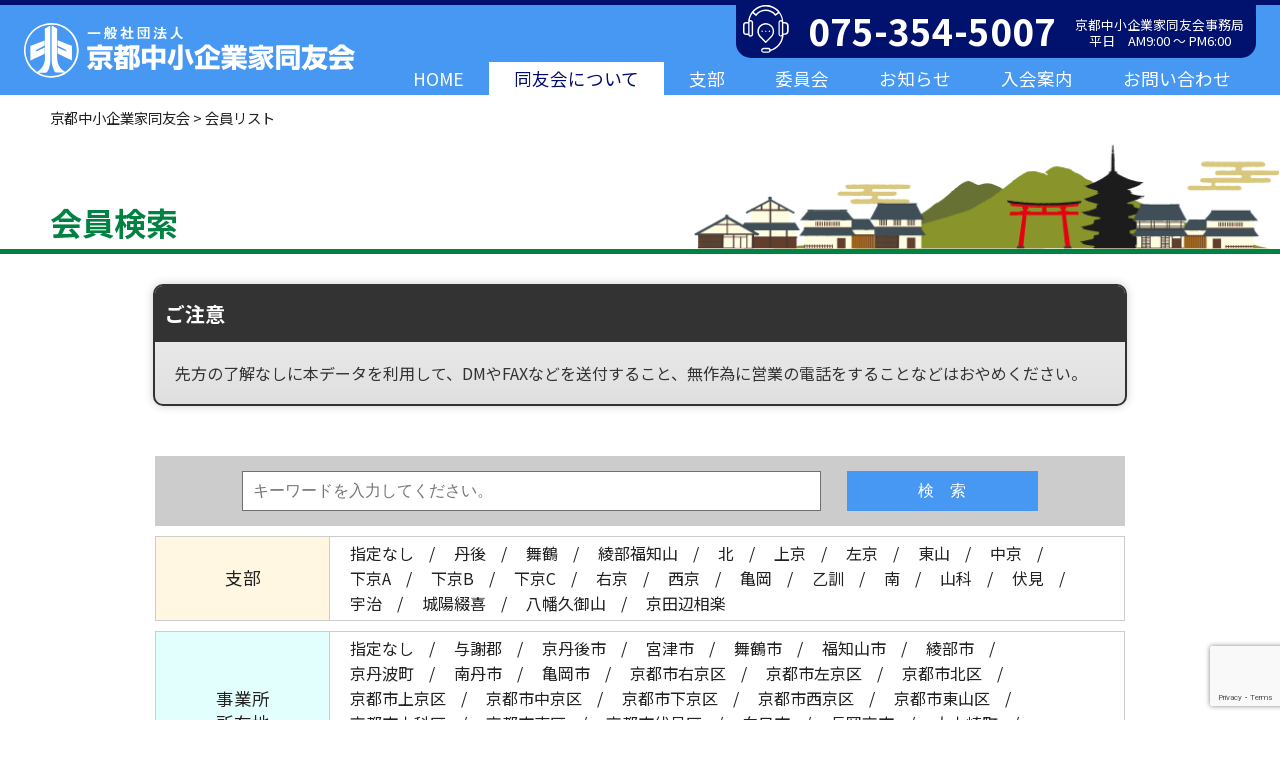

--- FILE ---
content_type: text/html; charset=UTF-8
request_url: https://kyoto.doyu.jp/members?msc=1&m_sibu=%EF%BF%BD%EF%BF%BD%EF%BF%BD%EF%BF%BD%EF%BF%BD%EF%BF%BD%EF%BF%BD%EF%BF%BD%EF%BF%BD%EF%BF%BD%EF%BF%BD%EF%BF%BD%EF%BF%BD%EF%BF%BD%EF%BF%BD%EF%BF%BD%EF%BF%BD%EF%BF%BD%EF%BF%BD%EF%BF%BD%EF%BF%BD%EF%BF%BD%EF%BF%BD%EF%BF%BD%EF%BF%BD%EF%BF%BD%EF%BF%BD%EF%BF%BD%EF%BF%BD%EF%BF%BD%EF%BF%BD%EF%BF%BD%EF%BF%BD%EF%BF%BD%EF%BF%BD%EF%BF%BD%EF%BF%BD%EF%BF%BD%EF%BF%BD%EF%BF%BD%EF%BF%BD%EF%BF%BD%EF%BF%BD%EF%BF%BD%EF%BF%BD%EF%BF%BD%EF%BF%BD%EF%BF%BD%EF%BF%BD%EF%BF%BD%EF%BF%BD%EF%BF%BD%EF%BF%BD%EF%BF%BD%EF%BF%BD%EF%BF%BD%EF%BF%BD%EF%BF%BD%EF%BF%BD%EF%BF%BD%EF%BF%BD%EF%BF%BD%EF%BF%BD%EF%BF%BD%EF%BF%BD%EF%BF%BD%EF%BF%BD%EF%BF%BD%EF%BF%BD%EF%BF%BD%EF%BF%BD%EF%BF%BD%EF%BF%BD%EF%BF%BD%EF%BF%BD%EF%BF%BD%EF%BF%BD%EF%BF%BD%EF%BF%BD%EF%BF%BD%EF%BF%BD%EF%BF%BD%EF%BF%BD%EF%BF%BD%EF%BF%BD%EF%BF%BD%EF%BF%BD%EF%BF%BD%EF%BF%BD%EF%BF%BD%EF%BF%BD%EF%BF%BD%EF%BF%BD%EF%BF%BD%EF%BF%BD%EF%BF%BD%EF%BF%BD%EF%BF%BD%EF%BF%BD%EF%BF%BD%EF%BF%BD%EF%BF%BD%EF%BF%BD%EF%BF%BD%EF%BF%BD%EF%BF%BD%EF%BF%BD%EF%BF%BD%EF%BF%BD%EF%BF%BD%EF%BF%BD%EF%BF%BD%EF%BF%BD%EF%BF%BD%EF%BF%BD%EF%BF%BD%EF%BF%BD%EF%BF%BD%EF%BF%BD%EF%BF%BD%EF%BF%BD%EF%BF%BD%EF%BF%BD%EF%BF%BD%EF%BF%BD%EF%BF%BD%EF%BF%BD%EF%BF%BD%EF%BF%BD%EF%BF%BD%EF%BF%BD%EF%BF%BD%EF%BF%BD%EF%BF%BD%EF%BF%BD%EF%BF%BD%EF%BF%BD%EF%BF%BD%EF%BF%BD%EF%BF%BD%EF%BF%BD%EF%BF%BD%EF%BF%BD%EF%BF%BD%EF%BF%BD%EF%BF%BD%EF%BF%BD%EF%BF%BD%EF%BF%BD%EF%BF%BD%EF%BF%BD%EF%BF%BD%EF%BF%BD%EF%BF%BD%EF%BF%BD%EF%BF%BD%EF%BF%BD%EF%BF%BD%EF%BF%BD%EF%BF%BD%EF%BF%BD%EF%BF%BD%EF%BF%BD%EF%BF%BD%EF%BF%BD%EF%BF%BD%EF%BF%BD%EF%BF%BD%EF%BF%BD%EF%BF%BD%EF%BF%BD%EF%BF%BD%EF%BF%BD%EF%BF%BD%EF%BF%BD%EF%BF%BD%EF%BF%BD%EF%BF%BD%EF%BF%BD%EF%BF%BD%EF%BF%BD%EF%BF%BD%EF%BF%BD%EF%BF%BD%EF%BF%BD%EF%BF%BD%EF%BF%BD%EF%BF%BD%EF%BF%BD%EF%BF%BD%EF%BF%BD%EF%BF%BD%EF%BF%BD%EF%BF%BD%EF%BF%BD%EF%BF%BD%EF%BF%BD%EF%BF%BD%EF%BF%BD%EF%BF%BD%EF%BF%BD%EF%BF%BD%EF%BF%BD%EF%BF%BD%EF%BF%BD%EF%BF%BD%EF%BF%BD%EF%BF%BD%EF%BF%BD%EF%BF%BD%EF%BF%BD%EF%BF%BD%EF%BF%BD%EF%BF%BD%EF%BF%BD%EF%BF%BD%EF%BF%BD%EF%BF%BD%EF%BF%BD%EF%BF%BD%EF%BF%BD%EF%BF%BD%EF%BF%BD%EF%BF%BD%EF%BF%BD%EF%BF%BD%EF%BF%BD%EF%BF%BD%EF%BF%BD%EF%BF%BD%EF%BF%BD%EF%BF%BD%EF%BF%BD%EF%BF%BD%EF%BF%BD%EF%BF%BD%EF%BF%BD%EF%BF%BD%EF%BF%BD%EF%BF%BD%EF%BF%BD%EF%BF%BD%EF%BF%BD%EF%BF%BD%EF%BF%BD%EF%BF%BD%EF%BF%BD%EF%BF%BD%EF%BF%BD%EF%BF%BD%EF%BF%BD%EF%BF%BD%EF%BF%BD%EF%BF%BD%EF%BF%BD%EF%BF%BD%EF%BF%BD%EF%BF%BD%EF%BF%BD%EF%BF%BD%EF%BF%BD%EF%BF%BD%EF%BF%BD%EF%BF%BD%EF%BF%BD%EF%BF%BD%EF%BF%BD%EF%BF%BD%EF%BF%BD%EF%BF%BD%EF%BF%BD%EF%BF%BD%EF%BF%BD%EF%BF%BD%EF%BF%BD%EF%BF%BD%EF%BF%BD%EF%BF%BD%EF%BF%BD%EF%BF%BD%EF%BF%BD%EF%BF%BD%EF%BF%BD%EF%BF%BD%EF%BF%BD%EF%BF%BD%EF%BF%BD%EF%BF%BD%EF%BF%BD%EF%BF%BD%EF%BF%BD%EF%BF%BD%EF%BF%BD%EF%BF%BD%EF%BF%BD%EF%BF%BD%EF%BF%BD%EF%BF%BD%EF%BF%BD%EF%BF%BD%EF%BF%BD%EF%BF%BD%EF%BF%BD%EF%BF%BD%EF%BF%BD%EF%BF%BD%EF%BF%BD%EF%BF%BD%EF%BF%BD%EF%BF%BD%EF%BF%BD%EF%BF%BD%EF%BF%BD%EF%BF%BD%EF%BF%BD%EF%BF%BD%EF%BF%BD%EF%BF%BD%EF%BF%BD%EF%BF%BD%EF%BF%BD%EF%BF%BD%EF%BF%BD%EF%BF%BD%EF%BF%BD%EF%BF%BD%EF%BF%BD%EF%BF%BD%EF%BF%BD%EF%BF%BD%EF%BF%BD%EF%BF%BD%EF%BF%BD%EF%BF%BD%EF%BF%BD%EF%BF%BD%EF%BF%BD%EF%BF%BD%EF%BF%BD%EF%BF%BD%EF%BF%BD%EF%BF%BD%EF%BF%BD%EF%BF%BD%EF%BF%BD%EF%BF%BD%EF%BF%BD%EF%BF%BD%EF%BF%BD%EF%BF%BD%EF%BF%BD%EF%BF%BD%EF%BF%BD%EF%BF%BD%EF%BF%BD%EF%BF%BD%EF%BF%BD%EF%BF%BD%EF%BF%BD%EF%BF%BD%EF%BF%BD%EF%BF%BD%EF%BF%BD%EF%BF%BD%EF%BF%BD%EF%BF%BD%EF%BF%BD%EF%BF%BD%EF%BF%BD%EF%BF%BD%EF%BF%BD%EF%BF%BD%EF%BF%BD%EF%BF%BD%EF%BF%BD%EF%BF%BD%EF%BF%BD%EF%BF%BD%EF%BF%BD%EF%BF%BD%EF%BF%BD%EF%BF%BD%EF%BF%BD%EF%BF%BD%EF%BF%BD%EF%BF%BD%EF%BF%BD%EF%BF%BD%EF%BF%BD%EF%BF%BD%EF%BF%BD%EF%BF%BD%EF%BF%BD%EF%BF%BD%EF%BF%BD%EF%BF%BD%EF%BF%BD%EF%BF%BD%EF%BF%BD%EF%BF%BD%EF%BF%BD%EF%BF%BD%EF%BF%BD%EF%BF%BD%EF%BF%BD%EF%BF%BD%EF%BF%BD%EF%BF%BD%EF%BF%BD%EF%BF%BD%EF%BF%BD%EF%BF%BD%EF%BF%BD%EF%BF%BD%EF%BF%BD%EF%BF%BD%EF%BF%BD%EF%BF%BD%EF%BF%BD%EF%BF%BD%EF%BF%BD%EF%BF%BD%EF%BF%BD%EF%BF%BD%EF%BF%BD%EF%BF%BD%EF%BF%BD%EF%BF%BD%EF%BF%BD%EF%BF%BD%EF%BF%BD%EF%BF%BD%EF%BF%BD%EF%BF%BD%EF%BF%BD%EF%BF%BD%EF%BF%BD%EF%BF%BD%EF%BF%BD%EF%BF%BD%EF%BF%BD%EF%BF%BD%EF%BF%BD%EF%BF%BD%EF%BF%BD%EF%BF%BD%EF%BF%BD%EF%BF%BD%EF%BF%BD%EF%BF%BD%EF%BF%BD%EF%BF%BD%EF%BF%BD%EF%BF%BD%EF%BF%BD%EF%BF%BD%EF%BF%BD%EF%BF%BD%EF%BF%BD%EF%BF%BD%EF%BF%BD%EF%BF%BD%EF%BF%BD%EF%BF%BD%EF%BF%BD%EF%BF%BD%EF%BF%BD%EF%BF%BD%EF%BF%BD%EF%BF%BD%EF%BF%BD%EF%BF%BD%EF%BF%BD%EF%BF%BD%EF%BF%BD%EF%BF%BD%EF%BF%BD%EF%BF%BD%EF%BF%BD%EF%BF%BD%EF%BF%BD%EF%BF%BD%EF%BF%BD%EF%BF%BD%EF%BF%BD%EF%BF%BDC&m_area=%EF%BF%BD%EF%BF%BD%EF%BF%BD%EF%BF%BD%EF%BF%BD%EF%BF%BD%EF%BF%BD%EF%BF%BD%EF%BF%BD%EF%BF%BD%EF%BF%BD%EF%BF%BD%EF%BF%BD%EF%BF%BD%EF%BF%BD%EF%BF%BD%EF%BF%BD%EF%BF%BD%EF%BF%BD%EF%BF%BD%EF%BF%BD%EF%BF%BD%EF%BF%BD%EF%BF%BD%EF%BF%BD%EF%BF%BD%EF%BF%BD%EF%BF%BD%EF%BF%BD%EF%BF%BD%EF%BF%BD%EF%BF%BD%EF%BF%BD%EF%BF%BD%EF%BF%BD%EF%BF%BD%EF%BF%BD%EF%BF%BD%EF%BF%BD%EF%BF%BD%EF%BF%BD%EF%BF%BD%EF%BF%BD%EF%BF%BD%EF%BF%BD%EF%BF%BD%EF%BF%BD%EF%BF%BD%EF%BF%BD%EF%BF%BD%EF%BF%BD%EF%BF%BD%EF%BF%BD%EF%BF%BD%EF%BF%BD%EF%BF%BD%EF%BF%BD%EF%BF%BD%EF%BF%BD%EF%BF%BD%EF%BF%BD%EF%BF%BD%EF%BF%BD%EF%BF%BD%EF%BF%BD%EF%BF%BD%EF%BF%BD%EF%BF%BD%EF%BF%BD%EF%BF%BD%EF%BF%BD%EF%BF%BD%EF%BF%BD%EF%BF%BD%EF%BF%BD%EF%BF%BD%EF%BF%BD%EF%BF%BD%EF%BF%BD%EF%BF%BD%EF%BF%BD%EF%BF%BD%EF%BF%BD%EF%BF%BD%EF%BF%BD%EF%BF%BD%EF%BF%BD%EF%BF%BD%EF%BF%BD%EF%BF%BD%EF%BF%BD%EF%BF%BD%EF%BF%BD%EF%BF%BD%EF%BF%BD%EF%BF%BD%EF%BF%BD%EF%BF%BD%EF%BF%BD%EF%BF%BD%EF%BF%BD%EF%BF%BD%EF%BF%BD%EF%BF%BD%EF%BF%BD%EF%BF%BD%EF%BF%BD%EF%BF%BD%EF%BF%BD%EF%BF%BD%EF%BF%BD%EF%BF%BD%EF%BF%BD%EF%BF%BD%EF%BF%BD%EF%BF%BD%EF%BF%BD%EF%BF%BD%EF%BF%BD%EF%BF%BD%EF%BF%BD%EF%BF%BD%EF%BF%BD%EF%BF%BD%EF%BF%BD%EF%BF%BD%EF%BF%BD%EF%BF%BD%EF%BF%BD%EF%BF%BD%EF%BF%BD%EF%BF%BD%EF%BF%BD%EF%BF%BD%EF%BF%BD%EF%BF%BD%EF%BF%BD%EF%BF%BD%EF%BF%BD%EF%BF%BD%EF%BF%BD%EF%BF%BD%EF%BF%BD%EF%BF%BD%EF%BF%BD%EF%BF%BD%EF%BF%BD%EF%BF%BD%EF%BF%BD%EF%BF%BD%EF%BF%BD%EF%BF%BD%EF%BF%BD%EF%BF%BD%EF%BF%BD%EF%BF%BD%EF%BF%BD%EF%BF%BD%EF%BF%BD%EF%BF%BD%EF%BF%BD%EF%BF%BD%EF%BF%BD%EF%BF%BD%EF%BF%BD%EF%BF%BD%EF%BF%BD%EF%BF%BD%EF%BF%BD%EF%BF%BD%EF%BF%BD%EF%BF%BD%EF%BF%BD%EF%BF%BD%EF%BF%BD%EF%BF%BD%EF%BF%BD%EF%BF%BD%EF%BF%BD%EF%BF%BD%EF%BF%BD%EF%BF%BD%EF%BF%BD%EF%BF%BD%EF%BF%BD%EF%BF%BD%EF%BF%BD%EF%BF%BD%EF%BF%BD%EF%BF%BD%EF%BF%BD%EF%BF%BD%EF%BF%BD%EF%BF%BD%EF%BF%BD%EF%BF%BD%EF%BF%BD%EF%BF%BD%EF%BF%BD%EF%BF%BD%EF%BF%BD%EF%BF%BD%EF%BF%BD%EF%BF%BD%EF%BF%BD%EF%BF%BD%EF%BF%BD%EF%BF%BD%EF%BF%BD%EF%BF%BD%EF%BF%BD%EF%BF%BD%EF%BF%BD%EF%BF%BD%EF%BF%BD%EF%BF%BD%EF%BF%BD%EF%BF%BD%EF%BF%BD%EF%BF%BD%EF%BF%BD%EF%BF%BD%EF%BF%BD%EF%BF%BD%EF%BF%BD%EF%BF%BD%EF%BF%BD%EF%BF%BD%EF%BF%BD%EF%BF%BD%EF%BF%BD%EF%BF%BD%EF%BF%BD%EF%BF%BD%EF%BF%BD%EF%BF%BD%EF%BF%BD%EF%BF%BD%EF%BF%BD%EF%BF%BD%EF%BF%BD%EF%BF%BD%EF%BF%BD%EF%BF%BD%EF%BF%BD%EF%BF%BD%EF%BF%BD%EF%BF%BD%EF%BF%BD%EF%BF%BD%EF%BF%BD%EF%BF%BD%EF%BF%BD%EF%BF%BD%EF%BF%BD%EF%BF%BD%EF%BF%BD%EF%BF%BD%EF%BF%BD%EF%BF%BD%EF%BF%BD%EF%BF%BD%EF%BF%BD%EF%BF%BD%EF%BF%BD%EF%BF%BD%EF%BF%BD%EF%BF%BD%EF%BF%BD%EF%BF%BD%EF%BF%BD%EF%BF%BD%EF%BF%BD%EF%BF%BD%EF%BF%BD%EF%BF%BD%EF%BF%BD%EF%BF%BD%EF%BF%BD%EF%BF%BD%EF%BF%BD%EF%BF%BD%EF%BF%BD%EF%BF%BD%EF%BF%BD%EF%BF%BD%EF%BF%BD%EF%BF%BD%EF%BF%BD%EF%BF%BD%EF%BF%BD%EF%BF%BD%EF%BF%BD%EF%BF%BD%EF%BF%BD%EF%BF%BD%EF%BF%BD%EF%BF%BD%EF%BF%BD%EF%BF%BD%EF%BF%BD%EF%BF%BD%EF%BF%BD%EF%BF%BD%EF%BF%BD%EF%BF%BD%EF%BF%BD%EF%BF%BD%EF%BF%BD%EF%BF%BD%EF%BF%BD%EF%BF%BD%EF%BF%BD%EF%BF%BD%EF%BF%BD%EF%BF%BD%EF%BF%BD%EF%BF%BD%EF%BF%BD%EF%BF%BD%EF%BF%BD%EF%BF%BD%EF%BF%BD%EF%BF%BD%EF%BF%BD%EF%BF%BD%EF%BF%BD%EF%BF%BD%EF%BF%BD%EF%BF%BD%EF%BF%BD%EF%BF%BD%EF%BF%BD%EF%BF%BD%EF%BF%BD%EF%BF%BD%EF%BF%BD%EF%BF%BD%EF%BF%BD%EF%BF%BD%EF%BF%BD%EF%BF%BD%EF%BF%BD%EF%BF%BD%EF%BF%BD%EF%BF%BD%EF%BF%BD%EF%BF%BD%EF%BF%BD%EF%BF%BD%EF%BF%BD%EF%BF%BD%EF%BF%BD%EF%BF%BD%EF%BF%BD%EF%BF%BD%EF%BF%BD%EF%BF%BD%EF%BF%BD%EF%BF%BD%EF%BF%BD%EF%BF%BD%EF%BF%BD%EF%BF%BD%EF%BF%BD%EF%BF%BD%EF%BF%BD%EF%BF%BD%EF%BF%BD%EF%BF%BD%EF%BF%BD%EF%BF%BD%EF%BF%BD%EF%BF%BD%EF%BF%BD%EF%BF%BD%EF%BF%BD%EF%BF%BD%EF%BF%BD%EF%BF%BD%EF%BF%BD%EF%BF%BD%EF%BF%BD%EF%BF%BD%EF%BF%BD%EF%BF%BD%EF%BF%BD%EF%BF%BD%EF%BF%BD%EF%BF%BD%EF%BF%BD%EF%BF%BD%EF%BF%BD%EF%BF%BD%EF%BF%BD%EF%BF%BD%EF%BF%BD%EF%BF%BD%EF%BF%BD%EF%BF%BD%EF%BF%BD%EF%BF%BD%EF%BF%BD%EF%BF%BD%EF%BF%BD&m_gyo=%EF%BF%BD%EF%BF%BD%EF%BF%BD%EF%BF%BD%EF%BF%BD%EF%BF%BD%EF%BF%BD%EF%BF%BD%EF%BF%BD
body_size: 289346
content:
<!DOCTYPE html>
<html lang="ja">
<head>
<meta http-equiv="Content-Type" content="text/html; charset=utf-8"/>
<title>会員リスト | 京都中小企業家同友会</title>

<meta name="viewport" content="width=device-width, initial-scale=1.0, maximum-scale=1.0, user-scalable=yes" />

<link rel="stylesheet" type="text/css" href="//maxcdn.bootstrapcdn.com/font-awesome/4.7.0/css/font-awesome.min.css" />

<link rel="stylesheet" type="text/css" href="https://kyoto.doyu.jp/wp-content/themes/kyoto-doyu-original/css/loaders.min.css" />
<link rel="stylesheet" type="text/css" href="https://kyoto.doyu.jp/wp-content/themes/kyoto-doyu-original/css/slick.css" />
<link rel="stylesheet" type="text/css" href="https://kyoto.doyu.jp/wp-content/themes/kyoto-doyu-original/css/slick-theme.css" />
<link rel="stylesheet" type="text/css" href="https://kyoto.doyu.jp/wp-content/themes/kyoto-doyu-original/css/drawer.min.css" />
<link rel="stylesheet" type="text/css" href="https://kyoto.doyu.jp/wp-content/themes/kyoto-doyu-original/css/aos.css" />
<link rel="stylesheet" type="text/css" href="https://kyoto.doyu.jp/wp-content/themes/kyoto-doyu-original/style.css?20251214034543" />

<link rel="shortcut icon" href="https://kyoto.doyu.jp/wp-content/themes/kyoto-doyu-original/img/favicon.ico" />
<!-- Global site tag (gtag.js) - Google Analytics -->
<script async src="https://www.googletagmanager.com/gtag/js?id=G-RWG9N48N3X"></script>
<script>
  window.dataLayer = window.dataLayer || [];
  function gtag(){dataLayer.push(arguments);}
  gtag('js', new Date());

  gtag('config', 'G-RWG9N48N3X');
</script>
<link rel='dns-prefetch' href='//www.google.com' />
<link rel='dns-prefetch' href='//s.w.org' />
<link rel='stylesheet' id='wp-block-library-css'  href='https://kyoto.doyu.jp/wp-includes/css/dist/block-library/style.min.css?ver=5.0.22' type='text/css' media='all' />
<link rel='stylesheet' id='contact-form-7-css'  href='https://kyoto.doyu.jp/wp-content/plugins/contact-form-7/includes/css/styles.css?ver=5.1.7' type='text/css' media='all' />
<link rel='stylesheet' id='wp-pagenavi-css'  href='https://kyoto.doyu.jp/wp-content/plugins/wp-pagenavi/pagenavi-css.css?ver=2.70' type='text/css' media='all' />
<script type='text/javascript' src='https://kyoto.doyu.jp/wp-includes/js/jquery/jquery.js?ver=1.12.4'></script>
<script type='text/javascript' src='https://kyoto.doyu.jp/wp-includes/js/jquery/jquery-migrate.min.js?ver=1.4.1'></script>
<link rel='https://api.w.org/' href='https://kyoto.doyu.jp/wp-json/' />
<link rel="EditURI" type="application/rsd+xml" title="RSD" href="https://kyoto.doyu.jp/xmlrpc.php?rsd" />
<link rel="wlwmanifest" type="application/wlwmanifest+xml" href="https://kyoto.doyu.jp/wp-includes/wlwmanifest.xml" /> 
<meta name="generator" content="WordPress 5.0.22" />
<link rel="canonical" href="https://kyoto.doyu.jp/members" />
<link rel='shortlink' href='https://kyoto.doyu.jp/?p=23' />
<link rel="alternate" type="application/json+oembed" href="https://kyoto.doyu.jp/wp-json/oembed/1.0/embed?url=https%3A%2F%2Fkyoto.doyu.jp%2Fmembers" />
<link rel="alternate" type="text/xml+oembed" href="https://kyoto.doyu.jp/wp-json/oembed/1.0/embed?url=https%3A%2F%2Fkyoto.doyu.jp%2Fmembers&#038;format=xml" />

		<!-- GA Google Analytics @ https://m0n.co/ga -->
		<script async src="https://www.googletagmanager.com/gtag/js?id=G-WKE66LVDK2"></script>
		<script>
			window.dataLayer = window.dataLayer || [];
			function gtag(){dataLayer.push(arguments);}
			gtag('js', new Date());
			gtag('config', 'G-WKE66LVDK2');
		</script>

	</head>
<body class="drawer drawer--right">

<header class="header clearfix" id="js-header">
	<div class="wrap_b">
		<a href="https://kyoto.doyu.jp" class="header_logo"><img src="https://kyoto.doyu.jp/wp-content/themes/kyoto-doyu-original/img/header_logo.png" alt="京都中小企業同友会" /></a>
		<nav class="gnav">
			<ul class="clearfix">
				<li><a href="https://kyoto.doyu.jp" class="">HOME</a></li>
				<li>
					<span class="js-megamenu active">同友会について</span>
					<div class="megamenu">
            <div class="wrap_b clearfix">
              <div class="megamenu_item">
								<a href="https://kyoto.doyu.jp/about">同友会とは<i class="fa fa-angle-right" aria-hidden="true"></i></a>
							</div>
							<!-- megamenu_item -->
							
							<div class="megamenu_item">
								<a href="https://kyoto.doyu.jp/sosiki">組織・理事紹介<i class="fa fa-angle-right" aria-hidden="true"></i></a>
							</div>
							<!-- megamenu_item -->
							
							<div class="megamenu_item">
								<a href="https://kyoto.doyu.jp/policy">今期活動方針<i class="fa fa-angle-right" aria-hidden="true"></i></a>
							</div>

							
							<div class="megamenu_item">
								<a href="https://kyoto.doyu.jp/vision">第8次ビジョン<i class="fa fa-angle-right" aria-hidden="true"></i></a>
							</div>

							<!-- megamenu_item -->
							
							<div class="megamenu_item">
								<a href="https://kyoto.doyu.jp/jimukyoku">事務局紹介<i class="fa fa-angle-right" aria-hidden="true"></i></a>
							</div>
							<!-- megamenu_item -->
							
							<div class="megamenu_item">
								<a href="https://kyoto.doyu.jp/members">会員リスト<i class="fa fa-angle-right" aria-hidden="true"></i></a>
							</div>
							<!-- megamenu_item -->
            </div>
            <!-- wrap_b -->
          </div>
          <!-- megamenu -->
				</li>
				<!--2023追加ここから-->
				<li>
					<span class="js-megamenu">支部</span>
					<div class="megamenu">
            <div class="wrap_c clearfix">
				<div class="wrap_c_inner_a">
				<p class="megamenu_title">京都府内22支部：支部は原則として行政地域ごとに組織され、例会や地域会活動を通じて、経営指針づくり・企業変革をめざします。</p>
				<hr>
					<div class="wrap_c_inner_a_flex">
					<table>
						<tr>
							<th>北部地域会</th>
							<td><a href="https://kyoto.doyu.jp/sibu/tango">丹後支部<i class="fa fa-angle-right" aria-hidden="true"></i></a></td>
							<td><a href="https://kyoto.doyu.jp/sibu/maizuru">舞鶴支部<i class="fa fa-angle-right" aria-hidden="true"></i></a></td>
							<td><a href="https://kyoto.doyu.jp/sibu/fukuchiyama">綾部福知山支部<i class="fa fa-angle-right" aria-hidden="true"></i></a></td>
						</tr>
					</table>
					<table>
						<tr>
							<th>北地域会</th>
							<td><a href="https://kyoto.doyu.jp/sibu/kita">北支部<i class="fa fa-angle-right" aria-hidden="true"></i></a></td>
							<td><a href="https://kyoto.doyu.jp/sibu/kamigyo">上京支部<i class="fa fa-angle-right" aria-hidden="true"></i></a></td>
							<td><a href="https://kyoto.doyu.jp/sibu/sakyo">左京支部<i class="fa fa-angle-right" aria-hidden="true"></i></a></td>
							<td><a href="https://kyoto.doyu.jp/sibu/higashiyama">東山支部<i class="fa fa-angle-right" aria-hidden="true"></i></a></td>
							<td><a href="https://kyoto.doyu.jp/sibu/nakagyo">中京支部<i class="fa fa-angle-right" aria-hidden="true"></i></a></td>
						</tr>
					</table>
					<table>
						<tr>
							<th>下京地域会</th>
							<td><a href="https://kyoto.doyu.jp/sibu/shimogyo-a">下京A支部<i class="fa fa-angle-right" aria-hidden="true"></i></a></td>
							<td><a href="https://kyoto.doyu.jp/sibu/shimogyo-b">下京B支部<i class="fa fa-angle-right" aria-hidden="true"></i></a></td>
							<td><a href="https://kyoto.doyu.jp/sibu/shimogyo-c">下京C支部<i class="fa fa-angle-right" aria-hidden="true"></i></a></td>
						</tr>
					</table>
					<table>
						<tr>
							<th>西地域会</th>
							<td><a href="https://kyoto.doyu.jp/sibu/ukyo">右京支部<i class="fa fa-angle-right" aria-hidden="true"></i></a></td>
							<td><a href="https://kyoto.doyu.jp/sibu/nisikyo">西京支部<i class="fa fa-angle-right" aria-hidden="true"></i></a></td>
							<td><a href="https://kyoto.doyu.jp/sibu/kameoka">亀岡支部<i class="fa fa-angle-right" aria-hidden="true"></i></a></td>
							<td><a href="https://kyoto.doyu.jp/sibu/otokuni">乙訓支部<i class="fa fa-angle-right" aria-hidden="true"></i></a></td>
						</tr>
					</table>
					<table>
						<tr>
							<th>東南地域会</th>
							<td><a href="https://kyoto.doyu.jp/sibu/minami">南支部<i class="fa fa-angle-right" aria-hidden="true"></i></a></td>
							<td><a href="https://kyoto.doyu.jp/sibu/yamasina">山科支部<i class="fa fa-angle-right" aria-hidden="true"></i></a></td>
							<td><a href="https://kyoto.doyu.jp/sibu/fushimi">伏見支部<i class="fa fa-angle-right" aria-hidden="true"></i></a></td>
						</tr>
					</table>
					<table>
						<tr>
							<th>南部地域会</th>
							<td><a href="https://kyoto.doyu.jp/sibu/uji">宇治支部<i class="fa fa-angle-right" aria-hidden="true"></i></a></td>
							<td><a href="https://kyoto.doyu.jp/sibu/joyo">城陽綴喜支部<i class="fa fa-angle-right" aria-hidden="true"></i></a></td>
							<td><a href="https://kyoto.doyu.jp/sibu/yawata-kumiyama">八幡久御山支部<i class="fa fa-angle-right" aria-hidden="true"></i></a></td>
							<td><a href="https://kyoto.doyu.jp/sibu/kyotanabe-soraku">京田辺相楽支部<i class="fa fa-angle-right" aria-hidden="true"></i></a></td>
						</tr>
					</table>
					</div>
				</div>
            </div>
            <!-- wrap_b -->
          </div>
          <!-- megamenu -->
				</li>
				<li>
					<span class="js-megamenu">委員会</span>
					<div class="megamenu">
            <div class="wrap_b clearfix">
              <div class="megamenu_item">
								<a href="https://kyoto.doyu.jp/unei">運営委員会<i class="fa fa-angle-right" aria-hidden="true"></i></a>
							</div>
							<!-- megamenu_item -->
							
							<div class="megamenu_item">
								<a href="https://kyoto.doyu.jp/senmon">専門委員会<i class="fa fa-angle-right" aria-hidden="true"></i></a>
							</div>
							<!-- megamenu_item -->
							
							<div class="megamenu_item">
									<a href="https://kyoto.doyu.jp/bukai">部会・同好会<i class="fa fa-angle-right" aria-hidden="true"></i></a>
							</div>
							<!-- megamenu_item -->
							
            </div>
            <!-- wrap_b -->
          </div>
          <!-- megamenu -->
				</li>
<!--2023追加ここまで-->
				<li>
					<span class="js-megamenu">お知らせ</span>
					<div class="megamenu">
            <div class="wrap_b clearfix">
              <div class="megamenu_item">
								<a href="https://kyoto.doyu.jp/category/info">例会・イベント情報<i class="fa fa-angle-right" aria-hidden="true"></i></a>
							</div>
							<!-- megamenu_item -->
							
							<div class="megamenu_item">
								<a href="https://kyoto.doyu.jp/category/news">同友会からのお知らせ<i class="fa fa-angle-right" aria-hidden="true"></i></a>
							</div>
							<!-- megamenu_item -->
							
							<div class="megamenu_item">
									<a href="https://kyoto.doyu.jp/category/press">会員企業の商品・サービス情報<i class="fa fa-angle-right" aria-hidden="true"></i></a>
							</div>
							<!-- megamenu_item -->
							
							<div class="megamenu_item">
								<a href="https://kyoto.doyu.jp/category/interview">新入会員紹介<i class="fa fa-angle-right" aria-hidden="true"></i></a>
							</div>
							<!-- megamenu_item -->
            </div>
            <!-- wrap_b -->
          </div>
          <!-- megamenu -->
				</li>
				<li><a href="https://kyoto.doyu.jp/nyukai" class="">入会案内</a></li>
				<li><a href="https://kyoto.doyu.jp/contact" class="">お問い合わせ</a></li>
			</ul>
		</nav>
		
		<div class="header_tel">
			<ul class="clearfix">
				<li><a href="tel:0753545007"><img src="https://kyoto.doyu.jp/wp-content/themes/kyoto-doyu-original/img/header_ico_01.png" alt="" /></a></li>
				<li><a href="tel:0753545007">075-354-5007</a></li>
				<li><span>京都中小企業家同友会事務局
				<br />平日　AM9:00 ～ PM6:00</span></li>
				<li>
					<div class="sm_menu_btn_close sm_menu_ol"><i class="fa fa-bars" aria-hidden="true"></i></div>
				</li>
			</ul>
		</div>
		<!-- header_tel -->
	</div>
	<!-- wrap -->
</header>

<nav class="snav drawer-nav" role="navigation">
	<div class="wrap">
		<ul>
			<li class="snav_home"><a href="https://kyoto.doyu.jp">ホーム<i class="fa fa-angle-right" aria-hidden="true"></i></a></li>
			<li class="fnav_stit"><span>同友会について</span></li>
			<li><a href="https://kyoto.doyu.jp/about">同友会とは<i class="fa fa-angle-right" aria-hidden="true"></i></a></li>
			<li><a href="https://kyoto.doyu.jp/sosiki">組織・理事紹介<i class="fa fa-angle-right" aria-hidden="true"></i></a></li>
			<li><a href="https://kyoto.doyu.jp/policy">今期活動方針<i class="fa fa-angle-right" aria-hidden="true"></i></a></li>
			<!-- li><a href="https://kyoto.doyu.jp/vision">第7次ビジョン<i class="fa fa-angle-right" aria-hidden="true"></i></a></li -->
			<li><a href="https://kyoto.doyu.jp/jimukyoku">事務局紹介<i class="fa fa-angle-right" aria-hidden="true"></i></a></li>
			<li><a href="https://kyoto.doyu.jp/members">会員リスト<i class="fa fa-angle-right" aria-hidden="true"></i></a></li>
		</ul>
		<ul>
			<li class="fnav_stit"><span>支部・委員会</span></li>
			<li><a href="https://kyoto.doyu.jp/sibu">支部<i class="fa fa-angle-right" aria-hidden="true"></i></a></li>
			<li><a href="https://kyoto.doyu.jp/unei">運営委員会<i class="fa fa-angle-right" aria-hidden="true"></i></a></li>
			<li><a href="https://kyoto.doyu.jp/senmon">専門委員会<i class="fa fa-angle-right" aria-hidden="true"></i></a></li>
			<li><a href="https://kyoto.doyu.jp/bukai">部会・同好会<i class="fa fa-angle-right" aria-hidden="true"></i></a></li>
		</ul>
		<ul>
			<li class="fnav_stit"><span>お知らせ</span></li>
			<li><a href="https://kyoto.doyu.jp/category/info">例会・イベント情報<i class="fa fa-angle-right" aria-hidden="true"></i></a></li>
			<li><a href="https://kyoto.doyu.jp/category/news">同友会からのお知らせ<i class="fa fa-angle-right" aria-hidden="true"></i></a></li>
					<li><a href="https://kyoto.doyu.jp/category/press">会員企業の商品・サービス情報<i class="fa fa-angle-right" aria-hidden="true"></i></a></li>
			<li><a href="https://kyoto.doyu.jp/category/interview">新入会員紹介<i class="fa fa-angle-right" aria-hidden="true"></i></a></li>
		</ul>
		<ul>
			<li class="fnav_stit"><span>リンク</span></li>
			<li><a href="https://kyoto.e-doyu.jp/login.html" target="_blank">e-doyu<i class="fa fa-angle-right" aria-hidden="true"></i></a></li>
			<li><a href="http://www.jobway.jp/" target="_blank">JOB WAY<i class="fa fa-angle-right" aria-hidden="true"></i></a></li>
			<li><a href="https://www.kyo-navi.com/" target="_blank">京都しごとナビ<i class="fa fa-angle-right" aria-hidden="true"></i></a></li>
			<li><a href="https://www.doyu.jp/" target="_blank">中小企業家同友会全国協議会<i class="fa fa-angle-right" aria-hidden="true"></i></a></li>
			<li><a href="https://kyoto-kc.jp/" target="_blank">京都経済センター<i class="fa fa-angle-right" aria-hidden="true"></i></a></li>
		</ul>
	</div>
	<!-- wrap -->
</nav>

<nav class="tnav">
	<div class="wrap">
		<ul class="clearfix">
			<li><a href="https://kyoto.doyu.jp/category/info"><img src="https://kyoto.doyu.jp/wp-content/themes/kyoto-doyu-original/img/sp_top_nav_01.png" alt="同友会行事一覧" /></a></li>
			<li><a href="https://kyoto.doyu.jp/members"><img src="https://kyoto.doyu.jp/wp-content/themes/kyoto-doyu-original/img/sp_top_nav_02.png" alt="同友会 会員リスト" /></a></li>
			<li><a href="https://kyoto.doyu.jp/nyukai"><img src="https://kyoto.doyu.jp/wp-content/themes/kyoto-doyu-original/img/sp_top_nav_03.png" alt="入会案内" /></a></li>
		</ul>
	</div>
	<!-- wrap -->
</nav>

<div class="target_line" id="pagetop"></div>
<!-- target_line -->

<div class="btn_gotop">
	<a href="#pagetop"><img src="https://kyoto.doyu.jp/wp-content/themes/kyoto-doyu-original/img/btn_gotop.png" alt="" /></a>
</div>
<!-- btn_gotop -->

<section class="sec_bread">
	<div class="wrap_b">
		<div class="breadcrumbs" xmlns:v="http://rdf.data-vocabulary.org/#">
			<!-- Breadcrumb NavXT 6.2.1 -->
<span property="itemListElement" typeof="ListItem"><a property="item" typeof="WebPage" title="Go to 京都中小企業家同友会." href="https://kyoto.doyu.jp" class="home"><span property="name">京都中小企業家同友会</span></a><meta property="position" content="1"></span> &gt; <span class="post post-page current-item">会員リスト</span>		</div>
		<!-- breadcrumbs -->
	</div>
	<!-- wrap_b -->
</section>


<main class="main">
	<section class="sec_pages_tit">
		<div class="wrap_b">
			<h1>会員検索</h1>
		</div>
		<!-- wrap_b -->
	</section>


	<div style="max-width: 970px; width: 80%; margin: 30px auto 0; background: linear-gradient(to bottom, #f0f0f0, #e0e0e0); border: 2px solid #333; border-radius: 10px; overflow: hidden; box-shadow: 0 0 10px rgba(0, 0, 0, 0.2); margin-bottom: 20px;">

<div style="background-color: #333; padding: 10px;">
	<h2 style="margin: 0; font-size: 20px; color: #fff;">ご注意</h2>
</div>



<div style="padding: 20px;">
	<p style="font-size: 16px; line-height: 1.4; color: #333;">先方の了解なしに本データを利用して、DMやFAXなどを送付すること、無作為に営業の電話をすることなどはおやめください。</p>
</div>

</div>

	<section class="sec_pages sec_page_members" data-aos="fade-up">
		<div class="wrap">
			
			<div class="pages_inner">
				<div class="archive_kwd">
					<form action="https://kyoto.doyu.jp/members" method="get">
					<div class="boxs clearfix">
						<div class="box">
							<input type="text" name="m_kwd" value="" placeholder="キーワードを入力してください。" />
							<input type="hidden" name="msc" value="1" />
						</div>
						<!-- box -->
						
						<div class="box">
							<input type="submit" value="検　索" />
						</div>
						<!-- box -->
					</div>
					<!-- boxs -->
					<input type="hidden" name="m_sibu" value="������������������������������������������������������������������������������������������������������������������������������������������������������������������������������������������������������������������������������������������������������������������������������������������������������������������������������������������������������������������������������������������������������������������������������������������������������������������������������������������������������C" />
					<input type="hidden" name="m_area" value="���������������������������������������������������������������������������������������������������������������������������������������������������������������������������������������������������������������������������������������������������������������������������������������������������������������������������������������������������������������������������������������������������������������������" />
					<input type="hidden" name="m_gyo" value="���������" />
					</form>
				</div>
				<!-- archive_kwd -->				
				
				<div class="archive_catslct">
					<table class="catslct_yh">
						<tr>
							<th>支部</th>
							<td>
								<select name="m_sibu" class="slct_mem">
									<option value="https://kyoto.doyu.jp/members?msc=1&m_area=���������������������������������������������������������������������������������������������������������������������������������������������������������������������������������������������������������������������������������������������������������������������������������������������������������������������������������������������������������������������������������������������������������������������&m_gyo=���������">指定なし</option>
																		<option value="https://kyoto.doyu.jp/members?msc=1&m_area=���������������������������������������������������������������������������������������������������������������������������������������������������������������������������������������������������������������������������������������������������������������������������������������������������������������������������������������������������������������������������������������������������������������������&m_gyo=���������&m_sibu=丹後">丹後</option>
																		<option value="https://kyoto.doyu.jp/members?msc=1&m_area=���������������������������������������������������������������������������������������������������������������������������������������������������������������������������������������������������������������������������������������������������������������������������������������������������������������������������������������������������������������������������������������������������������������������&m_gyo=���������&m_sibu=舞鶴">舞鶴</option>
																		<option value="https://kyoto.doyu.jp/members?msc=1&m_area=���������������������������������������������������������������������������������������������������������������������������������������������������������������������������������������������������������������������������������������������������������������������������������������������������������������������������������������������������������������������������������������������������������������������&m_gyo=���������&m_sibu=綾部福知山">綾部福知山</option>
																		<option value="https://kyoto.doyu.jp/members?msc=1&m_area=���������������������������������������������������������������������������������������������������������������������������������������������������������������������������������������������������������������������������������������������������������������������������������������������������������������������������������������������������������������������������������������������������������������������&m_gyo=���������&m_sibu=北">北</option>
																		<option value="https://kyoto.doyu.jp/members?msc=1&m_area=���������������������������������������������������������������������������������������������������������������������������������������������������������������������������������������������������������������������������������������������������������������������������������������������������������������������������������������������������������������������������������������������������������������������&m_gyo=���������&m_sibu=上京">上京</option>
																		<option value="https://kyoto.doyu.jp/members?msc=1&m_area=���������������������������������������������������������������������������������������������������������������������������������������������������������������������������������������������������������������������������������������������������������������������������������������������������������������������������������������������������������������������������������������������������������������������&m_gyo=���������&m_sibu=左京">左京</option>
																		<option value="https://kyoto.doyu.jp/members?msc=1&m_area=���������������������������������������������������������������������������������������������������������������������������������������������������������������������������������������������������������������������������������������������������������������������������������������������������������������������������������������������������������������������������������������������������������������������&m_gyo=���������&m_sibu=東山">東山</option>
																		<option value="https://kyoto.doyu.jp/members?msc=1&m_area=���������������������������������������������������������������������������������������������������������������������������������������������������������������������������������������������������������������������������������������������������������������������������������������������������������������������������������������������������������������������������������������������������������������������&m_gyo=���������&m_sibu=中京">中京</option>
																		<option value="https://kyoto.doyu.jp/members?msc=1&m_area=���������������������������������������������������������������������������������������������������������������������������������������������������������������������������������������������������������������������������������������������������������������������������������������������������������������������������������������������������������������������������������������������������������������������&m_gyo=���������&m_sibu=下京A">下京A</option>
																		<option value="https://kyoto.doyu.jp/members?msc=1&m_area=���������������������������������������������������������������������������������������������������������������������������������������������������������������������������������������������������������������������������������������������������������������������������������������������������������������������������������������������������������������������������������������������������������������������&m_gyo=���������&m_sibu=下京B">下京B</option>
																		<option value="https://kyoto.doyu.jp/members?msc=1&m_area=���������������������������������������������������������������������������������������������������������������������������������������������������������������������������������������������������������������������������������������������������������������������������������������������������������������������������������������������������������������������������������������������������������������������&m_gyo=���������&m_sibu=下京C">下京C</option>
																		<option value="https://kyoto.doyu.jp/members?msc=1&m_area=���������������������������������������������������������������������������������������������������������������������������������������������������������������������������������������������������������������������������������������������������������������������������������������������������������������������������������������������������������������������������������������������������������������������&m_gyo=���������&m_sibu=右京">右京</option>
																		<option value="https://kyoto.doyu.jp/members?msc=1&m_area=���������������������������������������������������������������������������������������������������������������������������������������������������������������������������������������������������������������������������������������������������������������������������������������������������������������������������������������������������������������������������������������������������������������������&m_gyo=���������&m_sibu=西京">西京</option>
																		<option value="https://kyoto.doyu.jp/members?msc=1&m_area=���������������������������������������������������������������������������������������������������������������������������������������������������������������������������������������������������������������������������������������������������������������������������������������������������������������������������������������������������������������������������������������������������������������������&m_gyo=���������&m_sibu=亀岡">亀岡</option>
																		<option value="https://kyoto.doyu.jp/members?msc=1&m_area=���������������������������������������������������������������������������������������������������������������������������������������������������������������������������������������������������������������������������������������������������������������������������������������������������������������������������������������������������������������������������������������������������������������������&m_gyo=���������&m_sibu=乙訓">乙訓</option>
																		<option value="https://kyoto.doyu.jp/members?msc=1&m_area=���������������������������������������������������������������������������������������������������������������������������������������������������������������������������������������������������������������������������������������������������������������������������������������������������������������������������������������������������������������������������������������������������������������������&m_gyo=���������&m_sibu=南">南</option>
																		<option value="https://kyoto.doyu.jp/members?msc=1&m_area=���������������������������������������������������������������������������������������������������������������������������������������������������������������������������������������������������������������������������������������������������������������������������������������������������������������������������������������������������������������������������������������������������������������������&m_gyo=���������&m_sibu=山科">山科</option>
																		<option value="https://kyoto.doyu.jp/members?msc=1&m_area=���������������������������������������������������������������������������������������������������������������������������������������������������������������������������������������������������������������������������������������������������������������������������������������������������������������������������������������������������������������������������������������������������������������������&m_gyo=���������&m_sibu=伏見">伏見</option>
																		<option value="https://kyoto.doyu.jp/members?msc=1&m_area=���������������������������������������������������������������������������������������������������������������������������������������������������������������������������������������������������������������������������������������������������������������������������������������������������������������������������������������������������������������������������������������������������������������������&m_gyo=���������&m_sibu=宇治">宇治</option>
																		<option value="https://kyoto.doyu.jp/members?msc=1&m_area=���������������������������������������������������������������������������������������������������������������������������������������������������������������������������������������������������������������������������������������������������������������������������������������������������������������������������������������������������������������������������������������������������������������������&m_gyo=���������&m_sibu=城陽綴喜">城陽綴喜</option>
																		<option value="https://kyoto.doyu.jp/members?msc=1&m_area=���������������������������������������������������������������������������������������������������������������������������������������������������������������������������������������������������������������������������������������������������������������������������������������������������������������������������������������������������������������������������������������������������������������������&m_gyo=���������&m_sibu=八幡久御山">八幡久御山</option>
																		<option value="https://kyoto.doyu.jp/members?msc=1&m_area=���������������������������������������������������������������������������������������������������������������������������������������������������������������������������������������������������������������������������������������������������������������������������������������������������������������������������������������������������������������������������������������������������������������������&m_gyo=���������&m_sibu=京田辺相楽">京田辺相楽</option>
																	</select>
								<ul>
									<li><a href="https://kyoto.doyu.jp/members?msc=1&m_area=���������������������������������������������������������������������������������������������������������������������������������������������������������������������������������������������������������������������������������������������������������������������������������������������������������������������������������������������������������������������������������������������������������������������&m_gyo=���������" class="si000">指定なし</a></li>
																		<li><a href="https://kyoto.doyu.jp/members?msc=1&m_area=���������������������������������������������������������������������������������������������������������������������������������������������������������������������������������������������������������������������������������������������������������������������������������������������������������������������������������������������������������������������������������������������������������������������&m_gyo=���������&m_sibu=丹後">丹後</a></li>
																		<li><a href="https://kyoto.doyu.jp/members?msc=1&m_area=���������������������������������������������������������������������������������������������������������������������������������������������������������������������������������������������������������������������������������������������������������������������������������������������������������������������������������������������������������������������������������������������������������������������&m_gyo=���������&m_sibu=舞鶴">舞鶴</a></li>
																		<li><a href="https://kyoto.doyu.jp/members?msc=1&m_area=���������������������������������������������������������������������������������������������������������������������������������������������������������������������������������������������������������������������������������������������������������������������������������������������������������������������������������������������������������������������������������������������������������������������&m_gyo=���������&m_sibu=綾部福知山">綾部福知山</a></li>
																		<li><a href="https://kyoto.doyu.jp/members?msc=1&m_area=���������������������������������������������������������������������������������������������������������������������������������������������������������������������������������������������������������������������������������������������������������������������������������������������������������������������������������������������������������������������������������������������������������������������&m_gyo=���������&m_sibu=北">北</a></li>
																		<li><a href="https://kyoto.doyu.jp/members?msc=1&m_area=���������������������������������������������������������������������������������������������������������������������������������������������������������������������������������������������������������������������������������������������������������������������������������������������������������������������������������������������������������������������������������������������������������������������&m_gyo=���������&m_sibu=上京">上京</a></li>
																		<li><a href="https://kyoto.doyu.jp/members?msc=1&m_area=���������������������������������������������������������������������������������������������������������������������������������������������������������������������������������������������������������������������������������������������������������������������������������������������������������������������������������������������������������������������������������������������������������������������&m_gyo=���������&m_sibu=左京">左京</a></li>
																		<li><a href="https://kyoto.doyu.jp/members?msc=1&m_area=���������������������������������������������������������������������������������������������������������������������������������������������������������������������������������������������������������������������������������������������������������������������������������������������������������������������������������������������������������������������������������������������������������������������&m_gyo=���������&m_sibu=東山">東山</a></li>
																		<li><a href="https://kyoto.doyu.jp/members?msc=1&m_area=���������������������������������������������������������������������������������������������������������������������������������������������������������������������������������������������������������������������������������������������������������������������������������������������������������������������������������������������������������������������������������������������������������������������&m_gyo=���������&m_sibu=中京">中京</a></li>
																		<li><a href="https://kyoto.doyu.jp/members?msc=1&m_area=���������������������������������������������������������������������������������������������������������������������������������������������������������������������������������������������������������������������������������������������������������������������������������������������������������������������������������������������������������������������������������������������������������������������&m_gyo=���������&m_sibu=下京A">下京A</a></li>
																		<li><a href="https://kyoto.doyu.jp/members?msc=1&m_area=���������������������������������������������������������������������������������������������������������������������������������������������������������������������������������������������������������������������������������������������������������������������������������������������������������������������������������������������������������������������������������������������������������������������&m_gyo=���������&m_sibu=下京B">下京B</a></li>
																		<li><a href="https://kyoto.doyu.jp/members?msc=1&m_area=���������������������������������������������������������������������������������������������������������������������������������������������������������������������������������������������������������������������������������������������������������������������������������������������������������������������������������������������������������������������������������������������������������������������&m_gyo=���������&m_sibu=下京C">下京C</a></li>
																		<li><a href="https://kyoto.doyu.jp/members?msc=1&m_area=���������������������������������������������������������������������������������������������������������������������������������������������������������������������������������������������������������������������������������������������������������������������������������������������������������������������������������������������������������������������������������������������������������������������&m_gyo=���������&m_sibu=右京">右京</a></li>
																		<li><a href="https://kyoto.doyu.jp/members?msc=1&m_area=���������������������������������������������������������������������������������������������������������������������������������������������������������������������������������������������������������������������������������������������������������������������������������������������������������������������������������������������������������������������������������������������������������������������&m_gyo=���������&m_sibu=西京">西京</a></li>
																		<li><a href="https://kyoto.doyu.jp/members?msc=1&m_area=���������������������������������������������������������������������������������������������������������������������������������������������������������������������������������������������������������������������������������������������������������������������������������������������������������������������������������������������������������������������������������������������������������������������&m_gyo=���������&m_sibu=亀岡">亀岡</a></li>
																		<li><a href="https://kyoto.doyu.jp/members?msc=1&m_area=���������������������������������������������������������������������������������������������������������������������������������������������������������������������������������������������������������������������������������������������������������������������������������������������������������������������������������������������������������������������������������������������������������������������&m_gyo=���������&m_sibu=乙訓">乙訓</a></li>
																		<li><a href="https://kyoto.doyu.jp/members?msc=1&m_area=���������������������������������������������������������������������������������������������������������������������������������������������������������������������������������������������������������������������������������������������������������������������������������������������������������������������������������������������������������������������������������������������������������������������&m_gyo=���������&m_sibu=南">南</a></li>
																		<li><a href="https://kyoto.doyu.jp/members?msc=1&m_area=���������������������������������������������������������������������������������������������������������������������������������������������������������������������������������������������������������������������������������������������������������������������������������������������������������������������������������������������������������������������������������������������������������������������&m_gyo=���������&m_sibu=山科">山科</a></li>
																		<li><a href="https://kyoto.doyu.jp/members?msc=1&m_area=���������������������������������������������������������������������������������������������������������������������������������������������������������������������������������������������������������������������������������������������������������������������������������������������������������������������������������������������������������������������������������������������������������������������&m_gyo=���������&m_sibu=伏見">伏見</a></li>
																		<li><a href="https://kyoto.doyu.jp/members?msc=1&m_area=���������������������������������������������������������������������������������������������������������������������������������������������������������������������������������������������������������������������������������������������������������������������������������������������������������������������������������������������������������������������������������������������������������������������&m_gyo=���������&m_sibu=宇治">宇治</a></li>
																		<li><a href="https://kyoto.doyu.jp/members?msc=1&m_area=���������������������������������������������������������������������������������������������������������������������������������������������������������������������������������������������������������������������������������������������������������������������������������������������������������������������������������������������������������������������������������������������������������������������&m_gyo=���������&m_sibu=城陽綴喜">城陽綴喜</a></li>
																		<li><a href="https://kyoto.doyu.jp/members?msc=1&m_area=���������������������������������������������������������������������������������������������������������������������������������������������������������������������������������������������������������������������������������������������������������������������������������������������������������������������������������������������������������������������������������������������������������������������&m_gyo=���������&m_sibu=八幡久御山">八幡久御山</a></li>
																		<li><a href="https://kyoto.doyu.jp/members?msc=1&m_area=���������������������������������������������������������������������������������������������������������������������������������������������������������������������������������������������������������������������������������������������������������������������������������������������������������������������������������������������������������������������������������������������������������������������&m_gyo=���������&m_sibu=京田辺相楽">京田辺相楽</a></li>
																	</ul>
							</td>
						</tr>
					</table>
					
					<table>
						<tr>
							<th>事業所<br />所在地</th>
							<td>
								<select name="m_area" class="slct_mem">
									<option value="https://kyoto.doyu.jp/members?msc=1&m_sibu=������������������������������������������������������������������������������������������������������������������������������������������������������������������������������������������������������������������������������������������������������������������������������������������������������������������������������������������������������������������������������������������������������������������������������������������������������������������������������������������������������C&m_gyo=���������">指定なし</option>
																		<option value="https://kyoto.doyu.jp/members?msc=1&m_sibu=������������������������������������������������������������������������������������������������������������������������������������������������������������������������������������������������������������������������������������������������������������������������������������������������������������������������������������������������������������������������������������������������������������������������������������������������������������������������������������������������������C&m_gyo=���������&m_area=与謝郡">与謝郡</option>
																		<option value="https://kyoto.doyu.jp/members?msc=1&m_sibu=������������������������������������������������������������������������������������������������������������������������������������������������������������������������������������������������������������������������������������������������������������������������������������������������������������������������������������������������������������������������������������������������������������������������������������������������������������������������������������������������������C&m_gyo=���������&m_area=京丹後市">京丹後市</option>
																		<option value="https://kyoto.doyu.jp/members?msc=1&m_sibu=������������������������������������������������������������������������������������������������������������������������������������������������������������������������������������������������������������������������������������������������������������������������������������������������������������������������������������������������������������������������������������������������������������������������������������������������������������������������������������������������������C&m_gyo=���������&m_area=宮津市">宮津市</option>
																		<option value="https://kyoto.doyu.jp/members?msc=1&m_sibu=������������������������������������������������������������������������������������������������������������������������������������������������������������������������������������������������������������������������������������������������������������������������������������������������������������������������������������������������������������������������������������������������������������������������������������������������������������������������������������������������������C&m_gyo=���������&m_area=舞鶴市">舞鶴市</option>
																		<option value="https://kyoto.doyu.jp/members?msc=1&m_sibu=������������������������������������������������������������������������������������������������������������������������������������������������������������������������������������������������������������������������������������������������������������������������������������������������������������������������������������������������������������������������������������������������������������������������������������������������������������������������������������������������������C&m_gyo=���������&m_area=福知山市">福知山市</option>
																		<option value="https://kyoto.doyu.jp/members?msc=1&m_sibu=������������������������������������������������������������������������������������������������������������������������������������������������������������������������������������������������������������������������������������������������������������������������������������������������������������������������������������������������������������������������������������������������������������������������������������������������������������������������������������������������������C&m_gyo=���������&m_area=綾部市">綾部市</option>
																		<option value="https://kyoto.doyu.jp/members?msc=1&m_sibu=������������������������������������������������������������������������������������������������������������������������������������������������������������������������������������������������������������������������������������������������������������������������������������������������������������������������������������������������������������������������������������������������������������������������������������������������������������������������������������������������������C&m_gyo=���������&m_area=京丹波町">京丹波町</option>
																		<option value="https://kyoto.doyu.jp/members?msc=1&m_sibu=������������������������������������������������������������������������������������������������������������������������������������������������������������������������������������������������������������������������������������������������������������������������������������������������������������������������������������������������������������������������������������������������������������������������������������������������������������������������������������������������������C&m_gyo=���������&m_area=南丹市">南丹市</option>
																		<option value="https://kyoto.doyu.jp/members?msc=1&m_sibu=������������������������������������������������������������������������������������������������������������������������������������������������������������������������������������������������������������������������������������������������������������������������������������������������������������������������������������������������������������������������������������������������������������������������������������������������������������������������������������������������������C&m_gyo=���������&m_area=亀岡市">亀岡市</option>
																		<option value="https://kyoto.doyu.jp/members?msc=1&m_sibu=������������������������������������������������������������������������������������������������������������������������������������������������������������������������������������������������������������������������������������������������������������������������������������������������������������������������������������������������������������������������������������������������������������������������������������������������������������������������������������������������������C&m_gyo=���������&m_area=京都市右京区">京都市右京区</option>
																		<option value="https://kyoto.doyu.jp/members?msc=1&m_sibu=������������������������������������������������������������������������������������������������������������������������������������������������������������������������������������������������������������������������������������������������������������������������������������������������������������������������������������������������������������������������������������������������������������������������������������������������������������������������������������������������������C&m_gyo=���������&m_area=京都市左京区">京都市左京区</option>
																		<option value="https://kyoto.doyu.jp/members?msc=1&m_sibu=������������������������������������������������������������������������������������������������������������������������������������������������������������������������������������������������������������������������������������������������������������������������������������������������������������������������������������������������������������������������������������������������������������������������������������������������������������������������������������������������������C&m_gyo=���������&m_area=京都市北区">京都市北区</option>
																		<option value="https://kyoto.doyu.jp/members?msc=1&m_sibu=������������������������������������������������������������������������������������������������������������������������������������������������������������������������������������������������������������������������������������������������������������������������������������������������������������������������������������������������������������������������������������������������������������������������������������������������������������������������������������������������������C&m_gyo=���������&m_area=京都市上京区">京都市上京区</option>
																		<option value="https://kyoto.doyu.jp/members?msc=1&m_sibu=������������������������������������������������������������������������������������������������������������������������������������������������������������������������������������������������������������������������������������������������������������������������������������������������������������������������������������������������������������������������������������������������������������������������������������������������������������������������������������������������������C&m_gyo=���������&m_area=京都市中京区">京都市中京区</option>
																		<option value="https://kyoto.doyu.jp/members?msc=1&m_sibu=������������������������������������������������������������������������������������������������������������������������������������������������������������������������������������������������������������������������������������������������������������������������������������������������������������������������������������������������������������������������������������������������������������������������������������������������������������������������������������������������������C&m_gyo=���������&m_area=京都市下京区">京都市下京区</option>
																		<option value="https://kyoto.doyu.jp/members?msc=1&m_sibu=������������������������������������������������������������������������������������������������������������������������������������������������������������������������������������������������������������������������������������������������������������������������������������������������������������������������������������������������������������������������������������������������������������������������������������������������������������������������������������������������������C&m_gyo=���������&m_area=京都市西京区">京都市西京区</option>
																		<option value="https://kyoto.doyu.jp/members?msc=1&m_sibu=������������������������������������������������������������������������������������������������������������������������������������������������������������������������������������������������������������������������������������������������������������������������������������������������������������������������������������������������������������������������������������������������������������������������������������������������������������������������������������������������������C&m_gyo=���������&m_area=京都市東山区">京都市東山区</option>
																		<option value="https://kyoto.doyu.jp/members?msc=1&m_sibu=������������������������������������������������������������������������������������������������������������������������������������������������������������������������������������������������������������������������������������������������������������������������������������������������������������������������������������������������������������������������������������������������������������������������������������������������������������������������������������������������������C&m_gyo=���������&m_area=京都市山科区">京都市山科区</option>
																		<option value="https://kyoto.doyu.jp/members?msc=1&m_sibu=������������������������������������������������������������������������������������������������������������������������������������������������������������������������������������������������������������������������������������������������������������������������������������������������������������������������������������������������������������������������������������������������������������������������������������������������������������������������������������������������������C&m_gyo=���������&m_area=京都市南区">京都市南区</option>
																		<option value="https://kyoto.doyu.jp/members?msc=1&m_sibu=������������������������������������������������������������������������������������������������������������������������������������������������������������������������������������������������������������������������������������������������������������������������������������������������������������������������������������������������������������������������������������������������������������������������������������������������������������������������������������������������������C&m_gyo=���������&m_area=京都市伏見区">京都市伏見区</option>
																		<option value="https://kyoto.doyu.jp/members?msc=1&m_sibu=������������������������������������������������������������������������������������������������������������������������������������������������������������������������������������������������������������������������������������������������������������������������������������������������������������������������������������������������������������������������������������������������������������������������������������������������������������������������������������������������������C&m_gyo=���������&m_area=向日市">向日市</option>
																		<option value="https://kyoto.doyu.jp/members?msc=1&m_sibu=������������������������������������������������������������������������������������������������������������������������������������������������������������������������������������������������������������������������������������������������������������������������������������������������������������������������������������������������������������������������������������������������������������������������������������������������������������������������������������������������������C&m_gyo=���������&m_area=長岡京市">長岡京市</option>
																		<option value="https://kyoto.doyu.jp/members?msc=1&m_sibu=������������������������������������������������������������������������������������������������������������������������������������������������������������������������������������������������������������������������������������������������������������������������������������������������������������������������������������������������������������������������������������������������������������������������������������������������������������������������������������������������������C&m_gyo=���������&m_area=大山崎町">大山崎町</option>
																		<option value="https://kyoto.doyu.jp/members?msc=1&m_sibu=������������������������������������������������������������������������������������������������������������������������������������������������������������������������������������������������������������������������������������������������������������������������������������������������������������������������������������������������������������������������������������������������������������������������������������������������������������������������������������������������������C&m_gyo=���������&m_area=宇治市">宇治市</option>
																		<option value="https://kyoto.doyu.jp/members?msc=1&m_sibu=������������������������������������������������������������������������������������������������������������������������������������������������������������������������������������������������������������������������������������������������������������������������������������������������������������������������������������������������������������������������������������������������������������������������������������������������������������������������������������������������������C&m_gyo=���������&m_area=久御山町">久御山町</option>
																		<option value="https://kyoto.doyu.jp/members?msc=1&m_sibu=������������������������������������������������������������������������������������������������������������������������������������������������������������������������������������������������������������������������������������������������������������������������������������������������������������������������������������������������������������������������������������������������������������������������������������������������������������������������������������������������������C&m_gyo=���������&m_area=八幡市">八幡市</option>
																		<option value="https://kyoto.doyu.jp/members?msc=1&m_sibu=������������������������������������������������������������������������������������������������������������������������������������������������������������������������������������������������������������������������������������������������������������������������������������������������������������������������������������������������������������������������������������������������������������������������������������������������������������������������������������������������������C&m_gyo=���������&m_area=城陽市">城陽市</option>
																		<option value="https://kyoto.doyu.jp/members?msc=1&m_sibu=������������������������������������������������������������������������������������������������������������������������������������������������������������������������������������������������������������������������������������������������������������������������������������������������������������������������������������������������������������������������������������������������������������������������������������������������������������������������������������������������������C&m_gyo=���������&m_area=綴喜郡">綴喜郡</option>
																		<option value="https://kyoto.doyu.jp/members?msc=1&m_sibu=������������������������������������������������������������������������������������������������������������������������������������������������������������������������������������������������������������������������������������������������������������������������������������������������������������������������������������������������������������������������������������������������������������������������������������������������������������������������������������������������������C&m_gyo=���������&m_area=京田辺市">京田辺市</option>
																		<option value="https://kyoto.doyu.jp/members?msc=1&m_sibu=������������������������������������������������������������������������������������������������������������������������������������������������������������������������������������������������������������������������������������������������������������������������������������������������������������������������������������������������������������������������������������������������������������������������������������������������������������������������������������������������������C&m_gyo=���������&m_area=相楽郡">相楽郡</option>
																		<option value="https://kyoto.doyu.jp/members?msc=1&m_sibu=������������������������������������������������������������������������������������������������������������������������������������������������������������������������������������������������������������������������������������������������������������������������������������������������������������������������������������������������������������������������������������������������������������������������������������������������������������������������������������������������������C&m_gyo=���������&m_area=木津川市">木津川市</option>
																		<option value="https://kyoto.doyu.jp/members?msc=1&m_sibu=������������������������������������������������������������������������������������������������������������������������������������������������������������������������������������������������������������������������������������������������������������������������������������������������������������������������������������������������������������������������������������������������������������������������������������������������������������������������������������������������������C&m_gyo=���������&m_area=府外">府外</option>
																	</select>
								<ul>
									<li><a href="https://kyoto.doyu.jp/members?msc=1&m_sibu=������������������������������������������������������������������������������������������������������������������������������������������������������������������������������������������������������������������������������������������������������������������������������������������������������������������������������������������������������������������������������������������������������������������������������������������������������������������������������������������������������C&m_gyo=���������" class="ar000">指定なし</a></li>
																		<li><a href="https://kyoto.doyu.jp/members?msc=1&m_sibu=������������������������������������������������������������������������������������������������������������������������������������������������������������������������������������������������������������������������������������������������������������������������������������������������������������������������������������������������������������������������������������������������������������������������������������������������������������������������������������������������������C&m_gyo=���������&m_area=与謝郡">与謝郡</a></li>
																		<li><a href="https://kyoto.doyu.jp/members?msc=1&m_sibu=������������������������������������������������������������������������������������������������������������������������������������������������������������������������������������������������������������������������������������������������������������������������������������������������������������������������������������������������������������������������������������������������������������������������������������������������������������������������������������������������������C&m_gyo=���������&m_area=京丹後市">京丹後市</a></li>
																		<li><a href="https://kyoto.doyu.jp/members?msc=1&m_sibu=������������������������������������������������������������������������������������������������������������������������������������������������������������������������������������������������������������������������������������������������������������������������������������������������������������������������������������������������������������������������������������������������������������������������������������������������������������������������������������������������������C&m_gyo=���������&m_area=宮津市">宮津市</a></li>
																		<li><a href="https://kyoto.doyu.jp/members?msc=1&m_sibu=������������������������������������������������������������������������������������������������������������������������������������������������������������������������������������������������������������������������������������������������������������������������������������������������������������������������������������������������������������������������������������������������������������������������������������������������������������������������������������������������������C&m_gyo=���������&m_area=舞鶴市">舞鶴市</a></li>
																		<li><a href="https://kyoto.doyu.jp/members?msc=1&m_sibu=������������������������������������������������������������������������������������������������������������������������������������������������������������������������������������������������������������������������������������������������������������������������������������������������������������������������������������������������������������������������������������������������������������������������������������������������������������������������������������������������������C&m_gyo=���������&m_area=福知山市">福知山市</a></li>
																		<li><a href="https://kyoto.doyu.jp/members?msc=1&m_sibu=������������������������������������������������������������������������������������������������������������������������������������������������������������������������������������������������������������������������������������������������������������������������������������������������������������������������������������������������������������������������������������������������������������������������������������������������������������������������������������������������������C&m_gyo=���������&m_area=綾部市">綾部市</a></li>
																		<li><a href="https://kyoto.doyu.jp/members?msc=1&m_sibu=������������������������������������������������������������������������������������������������������������������������������������������������������������������������������������������������������������������������������������������������������������������������������������������������������������������������������������������������������������������������������������������������������������������������������������������������������������������������������������������������������C&m_gyo=���������&m_area=京丹波町">京丹波町</a></li>
																		<li><a href="https://kyoto.doyu.jp/members?msc=1&m_sibu=������������������������������������������������������������������������������������������������������������������������������������������������������������������������������������������������������������������������������������������������������������������������������������������������������������������������������������������������������������������������������������������������������������������������������������������������������������������������������������������������������C&m_gyo=���������&m_area=南丹市">南丹市</a></li>
																		<li><a href="https://kyoto.doyu.jp/members?msc=1&m_sibu=������������������������������������������������������������������������������������������������������������������������������������������������������������������������������������������������������������������������������������������������������������������������������������������������������������������������������������������������������������������������������������������������������������������������������������������������������������������������������������������������������C&m_gyo=���������&m_area=亀岡市">亀岡市</a></li>
																		<li><a href="https://kyoto.doyu.jp/members?msc=1&m_sibu=������������������������������������������������������������������������������������������������������������������������������������������������������������������������������������������������������������������������������������������������������������������������������������������������������������������������������������������������������������������������������������������������������������������������������������������������������������������������������������������������������C&m_gyo=���������&m_area=京都市右京区">京都市右京区</a></li>
																		<li><a href="https://kyoto.doyu.jp/members?msc=1&m_sibu=������������������������������������������������������������������������������������������������������������������������������������������������������������������������������������������������������������������������������������������������������������������������������������������������������������������������������������������������������������������������������������������������������������������������������������������������������������������������������������������������������C&m_gyo=���������&m_area=京都市左京区">京都市左京区</a></li>
																		<li><a href="https://kyoto.doyu.jp/members?msc=1&m_sibu=������������������������������������������������������������������������������������������������������������������������������������������������������������������������������������������������������������������������������������������������������������������������������������������������������������������������������������������������������������������������������������������������������������������������������������������������������������������������������������������������������C&m_gyo=���������&m_area=京都市北区">京都市北区</a></li>
																		<li><a href="https://kyoto.doyu.jp/members?msc=1&m_sibu=������������������������������������������������������������������������������������������������������������������������������������������������������������������������������������������������������������������������������������������������������������������������������������������������������������������������������������������������������������������������������������������������������������������������������������������������������������������������������������������������������C&m_gyo=���������&m_area=京都市上京区">京都市上京区</a></li>
																		<li><a href="https://kyoto.doyu.jp/members?msc=1&m_sibu=������������������������������������������������������������������������������������������������������������������������������������������������������������������������������������������������������������������������������������������������������������������������������������������������������������������������������������������������������������������������������������������������������������������������������������������������������������������������������������������������������C&m_gyo=���������&m_area=京都市中京区">京都市中京区</a></li>
																		<li><a href="https://kyoto.doyu.jp/members?msc=1&m_sibu=������������������������������������������������������������������������������������������������������������������������������������������������������������������������������������������������������������������������������������������������������������������������������������������������������������������������������������������������������������������������������������������������������������������������������������������������������������������������������������������������������C&m_gyo=���������&m_area=京都市下京区">京都市下京区</a></li>
																		<li><a href="https://kyoto.doyu.jp/members?msc=1&m_sibu=������������������������������������������������������������������������������������������������������������������������������������������������������������������������������������������������������������������������������������������������������������������������������������������������������������������������������������������������������������������������������������������������������������������������������������������������������������������������������������������������������C&m_gyo=���������&m_area=京都市西京区">京都市西京区</a></li>
																		<li><a href="https://kyoto.doyu.jp/members?msc=1&m_sibu=������������������������������������������������������������������������������������������������������������������������������������������������������������������������������������������������������������������������������������������������������������������������������������������������������������������������������������������������������������������������������������������������������������������������������������������������������������������������������������������������������C&m_gyo=���������&m_area=京都市東山区">京都市東山区</a></li>
																		<li><a href="https://kyoto.doyu.jp/members?msc=1&m_sibu=������������������������������������������������������������������������������������������������������������������������������������������������������������������������������������������������������������������������������������������������������������������������������������������������������������������������������������������������������������������������������������������������������������������������������������������������������������������������������������������������������C&m_gyo=���������&m_area=京都市山科区">京都市山科区</a></li>
																		<li><a href="https://kyoto.doyu.jp/members?msc=1&m_sibu=������������������������������������������������������������������������������������������������������������������������������������������������������������������������������������������������������������������������������������������������������������������������������������������������������������������������������������������������������������������������������������������������������������������������������������������������������������������������������������������������������C&m_gyo=���������&m_area=京都市南区">京都市南区</a></li>
																		<li><a href="https://kyoto.doyu.jp/members?msc=1&m_sibu=������������������������������������������������������������������������������������������������������������������������������������������������������������������������������������������������������������������������������������������������������������������������������������������������������������������������������������������������������������������������������������������������������������������������������������������������������������������������������������������������������C&m_gyo=���������&m_area=京都市伏見区">京都市伏見区</a></li>
																		<li><a href="https://kyoto.doyu.jp/members?msc=1&m_sibu=������������������������������������������������������������������������������������������������������������������������������������������������������������������������������������������������������������������������������������������������������������������������������������������������������������������������������������������������������������������������������������������������������������������������������������������������������������������������������������������������������C&m_gyo=���������&m_area=向日市">向日市</a></li>
																		<li><a href="https://kyoto.doyu.jp/members?msc=1&m_sibu=������������������������������������������������������������������������������������������������������������������������������������������������������������������������������������������������������������������������������������������������������������������������������������������������������������������������������������������������������������������������������������������������������������������������������������������������������������������������������������������������������C&m_gyo=���������&m_area=長岡京市">長岡京市</a></li>
																		<li><a href="https://kyoto.doyu.jp/members?msc=1&m_sibu=������������������������������������������������������������������������������������������������������������������������������������������������������������������������������������������������������������������������������������������������������������������������������������������������������������������������������������������������������������������������������������������������������������������������������������������������������������������������������������������������������C&m_gyo=���������&m_area=大山崎町">大山崎町</a></li>
																		<li><a href="https://kyoto.doyu.jp/members?msc=1&m_sibu=������������������������������������������������������������������������������������������������������������������������������������������������������������������������������������������������������������������������������������������������������������������������������������������������������������������������������������������������������������������������������������������������������������������������������������������������������������������������������������������������������C&m_gyo=���������&m_area=宇治市">宇治市</a></li>
																		<li><a href="https://kyoto.doyu.jp/members?msc=1&m_sibu=������������������������������������������������������������������������������������������������������������������������������������������������������������������������������������������������������������������������������������������������������������������������������������������������������������������������������������������������������������������������������������������������������������������������������������������������������������������������������������������������������C&m_gyo=���������&m_area=久御山町">久御山町</a></li>
																		<li><a href="https://kyoto.doyu.jp/members?msc=1&m_sibu=������������������������������������������������������������������������������������������������������������������������������������������������������������������������������������������������������������������������������������������������������������������������������������������������������������������������������������������������������������������������������������������������������������������������������������������������������������������������������������������������������C&m_gyo=���������&m_area=八幡市">八幡市</a></li>
																		<li><a href="https://kyoto.doyu.jp/members?msc=1&m_sibu=������������������������������������������������������������������������������������������������������������������������������������������������������������������������������������������������������������������������������������������������������������������������������������������������������������������������������������������������������������������������������������������������������������������������������������������������������������������������������������������������������C&m_gyo=���������&m_area=城陽市">城陽市</a></li>
																		<li><a href="https://kyoto.doyu.jp/members?msc=1&m_sibu=������������������������������������������������������������������������������������������������������������������������������������������������������������������������������������������������������������������������������������������������������������������������������������������������������������������������������������������������������������������������������������������������������������������������������������������������������������������������������������������������������C&m_gyo=���������&m_area=綴喜郡">綴喜郡</a></li>
																		<li><a href="https://kyoto.doyu.jp/members?msc=1&m_sibu=������������������������������������������������������������������������������������������������������������������������������������������������������������������������������������������������������������������������������������������������������������������������������������������������������������������������������������������������������������������������������������������������������������������������������������������������������������������������������������������������������C&m_gyo=���������&m_area=京田辺市">京田辺市</a></li>
																		<li><a href="https://kyoto.doyu.jp/members?msc=1&m_sibu=������������������������������������������������������������������������������������������������������������������������������������������������������������������������������������������������������������������������������������������������������������������������������������������������������������������������������������������������������������������������������������������������������������������������������������������������������������������������������������������������������C&m_gyo=���������&m_area=相楽郡">相楽郡</a></li>
																		<li><a href="https://kyoto.doyu.jp/members?msc=1&m_sibu=������������������������������������������������������������������������������������������������������������������������������������������������������������������������������������������������������������������������������������������������������������������������������������������������������������������������������������������������������������������������������������������������������������������������������������������������������������������������������������������������������C&m_gyo=���������&m_area=木津川市">木津川市</a></li>
																		<li><a href="https://kyoto.doyu.jp/members?msc=1&m_sibu=������������������������������������������������������������������������������������������������������������������������������������������������������������������������������������������������������������������������������������������������������������������������������������������������������������������������������������������������������������������������������������������������������������������������������������������������������������������������������������������������������C&m_gyo=���������&m_area=府外">府外</a></li>
																	</ul>
							</td>
						</tr>
					</table>
					
					<table class="catslct_gr">
						<tr>
							<th>業種</th>
							<td>
								<select name="m_area" class="slct_mem">
									<option value="https://kyoto.doyu.jp/members?msc=1&m_sibu=������������������������������������������������������������������������������������������������������������������������������������������������������������������������������������������������������������������������������������������������������������������������������������������������������������������������������������������������������������������������������������������������������������������������������������������������������������������������������������������������������C&m_area=���������������������������������������������������������������������������������������������������������������������������������������������������������������������������������������������������������������������������������������������������������������������������������������������������������������������������������������������������������������������������������������������������������������������">指定なし</option>
																		<option value="https://kyoto.doyu.jp/members?msc=1&m_sibu=������������������������������������������������������������������������������������������������������������������������������������������������������������������������������������������������������������������������������������������������������������������������������������������������������������������������������������������������������������������������������������������������������������������������������������������������������������������������������������������������������C&m_area=���������������������������������������������������������������������������������������������������������������������������������������������������������������������������������������������������������������������������������������������������������������������������������������������������������������������������������������������������������������������������������������������������������������������&m_gyo=農林水産業">農林水産業</option>
																		<option value="https://kyoto.doyu.jp/members?msc=1&m_sibu=������������������������������������������������������������������������������������������������������������������������������������������������������������������������������������������������������������������������������������������������������������������������������������������������������������������������������������������������������������������������������������������������������������������������������������������������������������������������������������������������������C&m_area=���������������������������������������������������������������������������������������������������������������������������������������������������������������������������������������������������������������������������������������������������������������������������������������������������������������������������������������������������������������������������������������������������������������������&m_gyo=鉱業">鉱業</option>
																		<option value="https://kyoto.doyu.jp/members?msc=1&m_sibu=������������������������������������������������������������������������������������������������������������������������������������������������������������������������������������������������������������������������������������������������������������������������������������������������������������������������������������������������������������������������������������������������������������������������������������������������������������������������������������������������������C&m_area=���������������������������������������������������������������������������������������������������������������������������������������������������������������������������������������������������������������������������������������������������������������������������������������������������������������������������������������������������������������������������������������������������������������������&m_gyo=建設業">建設業</option>
																		<option value="https://kyoto.doyu.jp/members?msc=1&m_sibu=������������������������������������������������������������������������������������������������������������������������������������������������������������������������������������������������������������������������������������������������������������������������������������������������������������������������������������������������������������������������������������������������������������������������������������������������������������������������������������������������������C&m_area=���������������������������������������������������������������������������������������������������������������������������������������������������������������������������������������������������������������������������������������������������������������������������������������������������������������������������������������������������������������������������������������������������������������������&m_gyo=製造業">製造業</option>
																		<option value="https://kyoto.doyu.jp/members?msc=1&m_sibu=������������������������������������������������������������������������������������������������������������������������������������������������������������������������������������������������������������������������������������������������������������������������������������������������������������������������������������������������������������������������������������������������������������������������������������������������������������������������������������������������������C&m_area=���������������������������������������������������������������������������������������������������������������������������������������������������������������������������������������������������������������������������������������������������������������������������������������������������������������������������������������������������������������������������������������������������������������������&m_gyo=電機・ガス・熱供給・水道">電機・ガス・熱供給・水道</option>
																		<option value="https://kyoto.doyu.jp/members?msc=1&m_sibu=������������������������������������������������������������������������������������������������������������������������������������������������������������������������������������������������������������������������������������������������������������������������������������������������������������������������������������������������������������������������������������������������������������������������������������������������������������������������������������������������������C&m_area=���������������������������������������������������������������������������������������������������������������������������������������������������������������������������������������������������������������������������������������������������������������������������������������������������������������������������������������������������������������������������������������������������������������������&m_gyo=情報通信業">情報通信業</option>
																		<option value="https://kyoto.doyu.jp/members?msc=1&m_sibu=������������������������������������������������������������������������������������������������������������������������������������������������������������������������������������������������������������������������������������������������������������������������������������������������������������������������������������������������������������������������������������������������������������������������������������������������������������������������������������������������������C&m_area=���������������������������������������������������������������������������������������������������������������������������������������������������������������������������������������������������������������������������������������������������������������������������������������������������������������������������������������������������������������������������������������������������������������������&m_gyo=運輸・通信業">運輸・通信業</option>
																		<option value="https://kyoto.doyu.jp/members?msc=1&m_sibu=������������������������������������������������������������������������������������������������������������������������������������������������������������������������������������������������������������������������������������������������������������������������������������������������������������������������������������������������������������������������������������������������������������������������������������������������������������������������������������������������������C&m_area=���������������������������������������������������������������������������������������������������������������������������������������������������������������������������������������������������������������������������������������������������������������������������������������������������������������������������������������������������������������������������������������������������������������������&m_gyo=卸売・小売業">卸売・小売業</option>
																		<option value="https://kyoto.doyu.jp/members?msc=1&m_sibu=������������������������������������������������������������������������������������������������������������������������������������������������������������������������������������������������������������������������������������������������������������������������������������������������������������������������������������������������������������������������������������������������������������������������������������������������������������������������������������������������������C&m_area=���������������������������������������������������������������������������������������������������������������������������������������������������������������������������������������������������������������������������������������������������������������������������������������������������������������������������������������������������������������������������������������������������������������������&m_gyo=金融・保険">金融・保険</option>
																		<option value="https://kyoto.doyu.jp/members?msc=1&m_sibu=������������������������������������������������������������������������������������������������������������������������������������������������������������������������������������������������������������������������������������������������������������������������������������������������������������������������������������������������������������������������������������������������������������������������������������������������������������������������������������������������������C&m_area=���������������������������������������������������������������������������������������������������������������������������������������������������������������������������������������������������������������������������������������������������������������������������������������������������������������������������������������������������������������������������������������������������������������������&m_gyo=不動産">不動産</option>
																		<option value="https://kyoto.doyu.jp/members?msc=1&m_sibu=������������������������������������������������������������������������������������������������������������������������������������������������������������������������������������������������������������������������������������������������������������������������������������������������������������������������������������������������������������������������������������������������������������������������������������������������������������������������������������������������������C&m_area=���������������������������������������������������������������������������������������������������������������������������������������������������������������������������������������������������������������������������������������������������������������������������������������������������������������������������������������������������������������������������������������������������������������������&m_gyo=飲食店">飲食店</option>
																		<option value="https://kyoto.doyu.jp/members?msc=1&m_sibu=������������������������������������������������������������������������������������������������������������������������������������������������������������������������������������������������������������������������������������������������������������������������������������������������������������������������������������������������������������������������������������������������������������������������������������������������������������������������������������������������������C&m_area=���������������������������������������������������������������������������������������������������������������������������������������������������������������������������������������������������������������������������������������������������������������������������������������������������������������������������������������������������������������������������������������������������������������������&m_gyo=医療、福祉">医療、福祉</option>
																		<option value="https://kyoto.doyu.jp/members?msc=1&m_sibu=������������������������������������������������������������������������������������������������������������������������������������������������������������������������������������������������������������������������������������������������������������������������������������������������������������������������������������������������������������������������������������������������������������������������������������������������������������������������������������������������������C&m_area=���������������������������������������������������������������������������������������������������������������������������������������������������������������������������������������������������������������������������������������������������������������������������������������������������������������������������������������������������������������������������������������������������������������������&m_gyo=教育、学習支援">教育、学習支援</option>
																		<option value="https://kyoto.doyu.jp/members?msc=1&m_sibu=������������������������������������������������������������������������������������������������������������������������������������������������������������������������������������������������������������������������������������������������������������������������������������������������������������������������������������������������������������������������������������������������������������������������������������������������������������������������������������������������������C&m_area=���������������������������������������������������������������������������������������������������������������������������������������������������������������������������������������������������������������������������������������������������������������������������������������������������������������������������������������������������������������������������������������������������������������������&m_gyo=複合サービス">複合サービス</option>
																		<option value="https://kyoto.doyu.jp/members?msc=1&m_sibu=������������������������������������������������������������������������������������������������������������������������������������������������������������������������������������������������������������������������������������������������������������������������������������������������������������������������������������������������������������������������������������������������������������������������������������������������������������������������������������������������������C&m_area=���������������������������������������������������������������������������������������������������������������������������������������������������������������������������������������������������������������������������������������������������������������������������������������������������������������������������������������������������������������������������������������������������������������������&m_gyo=サービス業">サービス業</option>
																	</select>
								<ul>
									<li><a href="https://kyoto.doyu.jp/members?msc=1&m_sibu=������������������������������������������������������������������������������������������������������������������������������������������������������������������������������������������������������������������������������������������������������������������������������������������������������������������������������������������������������������������������������������������������������������������������������������������������������������������������������������������������������C&m_area=���������������������������������������������������������������������������������������������������������������������������������������������������������������������������������������������������������������������������������������������������������������������������������������������������������������������������������������������������������������������������������������������������������������������" class="gy000">指定なし</a></li>
																		<li><a href="https://kyoto.doyu.jp/members?msc=1&m_sibu=������������������������������������������������������������������������������������������������������������������������������������������������������������������������������������������������������������������������������������������������������������������������������������������������������������������������������������������������������������������������������������������������������������������������������������������������������������������������������������������������������C&m_area=���������������������������������������������������������������������������������������������������������������������������������������������������������������������������������������������������������������������������������������������������������������������������������������������������������������������������������������������������������������������������������������������������������������������&m_gyo=農林水産業">農林水産業</a></li>
																		<li><a href="https://kyoto.doyu.jp/members?msc=1&m_sibu=������������������������������������������������������������������������������������������������������������������������������������������������������������������������������������������������������������������������������������������������������������������������������������������������������������������������������������������������������������������������������������������������������������������������������������������������������������������������������������������������������C&m_area=���������������������������������������������������������������������������������������������������������������������������������������������������������������������������������������������������������������������������������������������������������������������������������������������������������������������������������������������������������������������������������������������������������������������&m_gyo=鉱業">鉱業</a></li>
																		<li><a href="https://kyoto.doyu.jp/members?msc=1&m_sibu=������������������������������������������������������������������������������������������������������������������������������������������������������������������������������������������������������������������������������������������������������������������������������������������������������������������������������������������������������������������������������������������������������������������������������������������������������������������������������������������������������C&m_area=���������������������������������������������������������������������������������������������������������������������������������������������������������������������������������������������������������������������������������������������������������������������������������������������������������������������������������������������������������������������������������������������������������������������&m_gyo=建設業">建設業</a></li>
																		<li><a href="https://kyoto.doyu.jp/members?msc=1&m_sibu=������������������������������������������������������������������������������������������������������������������������������������������������������������������������������������������������������������������������������������������������������������������������������������������������������������������������������������������������������������������������������������������������������������������������������������������������������������������������������������������������������C&m_area=���������������������������������������������������������������������������������������������������������������������������������������������������������������������������������������������������������������������������������������������������������������������������������������������������������������������������������������������������������������������������������������������������������������������&m_gyo=製造業">製造業</a></li>
																		<li><a href="https://kyoto.doyu.jp/members?msc=1&m_sibu=������������������������������������������������������������������������������������������������������������������������������������������������������������������������������������������������������������������������������������������������������������������������������������������������������������������������������������������������������������������������������������������������������������������������������������������������������������������������������������������������������C&m_area=���������������������������������������������������������������������������������������������������������������������������������������������������������������������������������������������������������������������������������������������������������������������������������������������������������������������������������������������������������������������������������������������������������������������&m_gyo=電機・ガス・熱供給・水道">電機・ガス・熱供給・水道</a></li>
																		<li><a href="https://kyoto.doyu.jp/members?msc=1&m_sibu=������������������������������������������������������������������������������������������������������������������������������������������������������������������������������������������������������������������������������������������������������������������������������������������������������������������������������������������������������������������������������������������������������������������������������������������������������������������������������������������������������C&m_area=���������������������������������������������������������������������������������������������������������������������������������������������������������������������������������������������������������������������������������������������������������������������������������������������������������������������������������������������������������������������������������������������������������������������&m_gyo=情報通信業">情報通信業</a></li>
																		<li><a href="https://kyoto.doyu.jp/members?msc=1&m_sibu=������������������������������������������������������������������������������������������������������������������������������������������������������������������������������������������������������������������������������������������������������������������������������������������������������������������������������������������������������������������������������������������������������������������������������������������������������������������������������������������������������C&m_area=���������������������������������������������������������������������������������������������������������������������������������������������������������������������������������������������������������������������������������������������������������������������������������������������������������������������������������������������������������������������������������������������������������������������&m_gyo=運輸・通信業">運輸・通信業</a></li>
																		<li><a href="https://kyoto.doyu.jp/members?msc=1&m_sibu=������������������������������������������������������������������������������������������������������������������������������������������������������������������������������������������������������������������������������������������������������������������������������������������������������������������������������������������������������������������������������������������������������������������������������������������������������������������������������������������������������C&m_area=���������������������������������������������������������������������������������������������������������������������������������������������������������������������������������������������������������������������������������������������������������������������������������������������������������������������������������������������������������������������������������������������������������������������&m_gyo=卸売・小売業">卸売・小売業</a></li>
																		<li><a href="https://kyoto.doyu.jp/members?msc=1&m_sibu=������������������������������������������������������������������������������������������������������������������������������������������������������������������������������������������������������������������������������������������������������������������������������������������������������������������������������������������������������������������������������������������������������������������������������������������������������������������������������������������������������C&m_area=���������������������������������������������������������������������������������������������������������������������������������������������������������������������������������������������������������������������������������������������������������������������������������������������������������������������������������������������������������������������������������������������������������������������&m_gyo=金融・保険">金融・保険</a></li>
																		<li><a href="https://kyoto.doyu.jp/members?msc=1&m_sibu=������������������������������������������������������������������������������������������������������������������������������������������������������������������������������������������������������������������������������������������������������������������������������������������������������������������������������������������������������������������������������������������������������������������������������������������������������������������������������������������������������C&m_area=���������������������������������������������������������������������������������������������������������������������������������������������������������������������������������������������������������������������������������������������������������������������������������������������������������������������������������������������������������������������������������������������������������������������&m_gyo=不動産">不動産</a></li>
																		<li><a href="https://kyoto.doyu.jp/members?msc=1&m_sibu=������������������������������������������������������������������������������������������������������������������������������������������������������������������������������������������������������������������������������������������������������������������������������������������������������������������������������������������������������������������������������������������������������������������������������������������������������������������������������������������������������C&m_area=���������������������������������������������������������������������������������������������������������������������������������������������������������������������������������������������������������������������������������������������������������������������������������������������������������������������������������������������������������������������������������������������������������������������&m_gyo=飲食店">飲食店</a></li>
																		<li><a href="https://kyoto.doyu.jp/members?msc=1&m_sibu=������������������������������������������������������������������������������������������������������������������������������������������������������������������������������������������������������������������������������������������������������������������������������������������������������������������������������������������������������������������������������������������������������������������������������������������������������������������������������������������������������C&m_area=���������������������������������������������������������������������������������������������������������������������������������������������������������������������������������������������������������������������������������������������������������������������������������������������������������������������������������������������������������������������������������������������������������������������&m_gyo=医療、福祉">医療、福祉</a></li>
																		<li><a href="https://kyoto.doyu.jp/members?msc=1&m_sibu=������������������������������������������������������������������������������������������������������������������������������������������������������������������������������������������������������������������������������������������������������������������������������������������������������������������������������������������������������������������������������������������������������������������������������������������������������������������������������������������������������C&m_area=���������������������������������������������������������������������������������������������������������������������������������������������������������������������������������������������������������������������������������������������������������������������������������������������������������������������������������������������������������������������������������������������������������������������&m_gyo=教育、学習支援">教育、学習支援</a></li>
																		<li><a href="https://kyoto.doyu.jp/members?msc=1&m_sibu=������������������������������������������������������������������������������������������������������������������������������������������������������������������������������������������������������������������������������������������������������������������������������������������������������������������������������������������������������������������������������������������������������������������������������������������������������������������������������������������������������C&m_area=���������������������������������������������������������������������������������������������������������������������������������������������������������������������������������������������������������������������������������������������������������������������������������������������������������������������������������������������������������������������������������������������������������������������&m_gyo=複合サービス">複合サービス</a></li>
																		<li><a href="https://kyoto.doyu.jp/members?msc=1&m_sibu=������������������������������������������������������������������������������������������������������������������������������������������������������������������������������������������������������������������������������������������������������������������������������������������������������������������������������������������������������������������������������������������������������������������������������������������������������������������������������������������������������C&m_area=���������������������������������������������������������������������������������������������������������������������������������������������������������������������������������������������������������������������������������������������������������������������������������������������������������������������������������������������������������������������������������������������������������������������&m_gyo=サービス業">サービス業</a></li>
																		
								</ul>
							</td>
						</tr>
					</table>
				</div>
				<!-- pages_catslct -->
				
				<div class="members_num">
										<p>会員検索結果：0件 </p>
				</div>
				<!-- members_num -->
				
				<div class="pages_stbl">
					<table>
						<thead>
							<tr>
								<th>企業名</th>
								<th>会員名</th>
								<th>事業内容</th>
							</tr>
						</thead>
						<tbody>
							
														<tr>
								<td colspan="4">検索結果なし</td>
							</tr>
													</tbody>
					</table>
				</div>
				<!-- pages_stbl -->
			</div>
			<!-- pages_inner -->
			
			<div class="members_navi_inner">
				<div class="wp-pagenavi">
									</div>
				<!-- wp-pagenavi -->
			</div>
			<!-- members_navi_inner -->
		</div>
		<!-- wrap -->
	</section>
</main>

<section class="sec_goptop">
	<div class="wrap_b">
		<a href="#pagetop"><img src="https://kyoto.doyu.jp/wp-content/themes/kyoto-doyu-original/img/btn_gotop.png" alt="" /></a>
	</div>
	<!-- wrap_b -->
</section>
<footer class="footer">
	<section class="sec_fban">
							<div class="wrap_b">
				<ul class="clearfix">
											<li><a href="https://www.doyu.jp/" target="_blank"><img src="https://kyoto.doyu.jp/wp-content/uploads/2019/02/doyu.jpg" alt="中小企業家同友会全国協議会" /></a></li>
											<li><a href="https://kyoto.e-doyu.jp/login.html" target="_blank"><img src="https://kyoto.doyu.jp/wp-content/uploads/2019/01/fban_02.jpg" alt="e-doyu" /></a></li>
											<li><a href="https://www.kyo-navi.com/" target="_blank"><img src="https://kyoto.doyu.jp/wp-content/uploads/2019/01/fban_03.jpg" alt="共同求人サイト京都滋賀しごとナビ" /></a></li>
											<li><a href="https://www.jobway.jp/" target="_blank"><img src="https://kyoto.doyu.jp/wp-content/uploads/2019/01/fban_04.jpg" alt="共同求人サイトJOB WAY（ジョブウェイ）" /></a></li>
									</ul>
			</div>
			<!-- wrap_b -->
			</section>

	<section class="sec_footernav">
		<div class="wrap_b">
			<div class="box_bg clearfix">
				<div class="box">
					<nav class="fnav clearfix">
						<ul>
							<li class="fnav_stit">同友会について</li>
							<li><a href="https://kyoto.doyu.jp/about">同友会とは</a></li>
							<li><a href="https://kyoto.doyu.jp/sosiki">組織・理事紹介</a></li>
							<li><a href="https://kyoto.doyu.jp/policy">今期活動方針</a></li>
							<li><a href="https://kyoto.doyu.jp/vision">第8次ビジョン</a></li>
							<li><a href="https://kyoto.doyu.jp/jimukyoku">事務局紹介</a></li>
							<li><a href="https://kyoto.doyu.jp/nyukai">入会のご案内</a></li>
							<li><a href="https://kyoto.doyu.jp/members">会員リスト</a></li>
						</ul>
						<ul>
							<li class="fnav_stit">支部・委員会</li>
							<li><a href="https://kyoto.doyu.jp/sibu">支部</a></li>
							<li><a href="https://kyoto.doyu.jp/unei">運営委員会</a></li>
							<li><a href="https://kyoto.doyu.jp/senmon">専門委員会</a></li>
							<li><a href="https://kyoto.doyu.jp/bukai">部会・同好会</a></li>
						</ul>
						<ul>
							<li class="fnav_stit">お知らせ</li>
							<li><a href="https://kyoto.doyu.jp/category/info">例会・イベント情報</a></li>
							<li><a href="https://kyoto.doyu.jp/category/news">同友会からのお知らせ</a></li>
							<li><a href="https://kyoto.doyu.jp/category/press">会員の商品・サービス</a></li>
							<li><a href="https://kyoto.doyu.jp/category/interview">新入会員紹介</a></li>
						</ul>
						<ul>
							<li class="fnav_stit">リンク</li>
							<li><a href="https://kyoto.e-doyu.jp/login.html" target="_blank">e.doyu（会員専用）</a></li>
							<li><a href="http://www.jobway.jp/" target="_blank">就職情報サイトJOB WAY</a></li>
							<li><a href="https://www.kyo-navi.com/" target="_blank">京都滋賀しごとNavi</a></li>
							<li><a href="https://www.doyu.jp/" target="_blank">中小企業家同友会全国協議会</a></li>
							<li><a href="https://kyoto-kc.jp/" target="_blank">京都経済センター</a></li>
						</ul>
					</nav>
				</div>
				<!-- box -->

				<div class="box">
					<div class="fclm">
						<h2>一般社団法人 京都中小企業家同友会</h2>
						<hr noshade style="border: 0 none;height:1px;color:#FFF;background-color: #FFF;">
						<p style="line-height:1.2em;font-size:13px;">所在地：〒600-8009
							<br />京都市下京区四条通室町東入函谷鉾町78番地
							<br />京都経済センター 4階
							<br />TEL：075-354-5007　FAX：075-354-5008
							<br />E-mail：<a href="mailto:info@kyoto.doyu.jp">info@kyoto.doyu.jp</a>
						</p>

						<div class="fbtn">
							<a href="https://kyoto.doyu.jp/jimukyoku/#map">MAP</a>
						</div>
						<hr style="border: 0 none;height:1px;color:#FFF;background-color: #FFF;">
						<p style="line-height:1.2em;font-size:13px;">北部センター：〒623-0066
							<br />京都府綾部市駅前通33番地
							<br />綾部ピースビル２階Ｃ号室
							<br />TEL：0773-48-9913　FAX：0773-48-9914
						</p>
					</div>
					<!-- fclm -->


					<!-- fbtn -->
				</div>
				<!-- box -->
			</div>
			<!-- box_bg -->

			<div class="fcopy">
				<p>Copyright (C) 一般社団法人 京都中小企業家同友会 All Rights Reserved.</p>
			</div>
			<!-- fcopy -->
		</div>
		<!-- wrap_b -->
	</section>
</footer>

<div id="pageloading" class="pageloading_wrap">
	<div class="pageloading_icon line-scale">
		<div></div>
		<div></div>
		<div></div>
	</div>
</div>
<!-- pageloading-wrap -->

<script type='text/javascript'>
/* <![CDATA[ */
var wpcf7 = {"apiSettings":{"root":"https:\/\/kyoto.doyu.jp\/wp-json\/contact-form-7\/v1","namespace":"contact-form-7\/v1"}};
/* ]]> */
</script>
<script type='text/javascript' src='https://kyoto.doyu.jp/wp-content/plugins/contact-form-7/includes/js/scripts.js?ver=5.1.7'></script>
<script type='text/javascript' src='https://www.google.com/recaptcha/api.js?render=6Le5IeEZAAAAAEjXKaQgBQ_yLuVTMTaH9hfkNV6m&#038;ver=3.0'></script>
<script type='text/javascript' src='https://kyoto.doyu.jp/wp-includes/js/wp-embed.min.js?ver=5.0.22'></script>
<script type="text/javascript">
( function( grecaptcha, sitekey, actions ) {

	var wpcf7recaptcha = {

		execute: function( action ) {
			grecaptcha.execute(
				sitekey,
				{ action: action }
			).then( function( token ) {
				var forms = document.getElementsByTagName( 'form' );

				for ( var i = 0; i < forms.length; i++ ) {
					var fields = forms[ i ].getElementsByTagName( 'input' );

					for ( var j = 0; j < fields.length; j++ ) {
						var field = fields[ j ];

						if ( 'g-recaptcha-response' === field.getAttribute( 'name' ) ) {
							field.setAttribute( 'value', token );
							break;
						}
					}
				}
			} );
		},

		executeOnHomepage: function() {
			wpcf7recaptcha.execute( actions[ 'homepage' ] );
		},

		executeOnContactform: function() {
			wpcf7recaptcha.execute( actions[ 'contactform' ] );
		},

	};

	grecaptcha.ready(
		wpcf7recaptcha.executeOnHomepage
	);

	document.addEventListener( 'change',
		wpcf7recaptcha.executeOnContactform, false
	);

	document.addEventListener( 'wpcf7submit',
		wpcf7recaptcha.executeOnHomepage, false
	);

} )(
	grecaptcha,
	'6Le5IeEZAAAAAEjXKaQgBQ_yLuVTMTaH9hfkNV6m',
	{"homepage":"homepage","contactform":"contactform"}
);
</script>


<script src="https://kyoto.doyu.jp/wp-content/themes/kyoto-doyu-original/js/jquery.min.js"></script>
<script src="https://kyoto.doyu.jp/wp-content/themes/kyoto-doyu-original/js/slick.min.js"></script>
<script src="https://kyoto.doyu.jp/wp-content/themes/kyoto-doyu-original/js/jquery.matchHeight.js"></script>
<script src="https://kyoto.doyu.jp/wp-content/themes/kyoto-doyu-original/js/iscroll.js"></script>
<script src="https://kyoto.doyu.jp/wp-content/themes/kyoto-doyu-original/js/drawer.js"></script>
<script src="https://kyoto.doyu.jp/wp-content/themes/kyoto-doyu-original/js/aos.js"></script>
<script src="https://kyoto.doyu.jp/wp-content/themes/kyoto-doyu-original/js/common.js?20251214034545"></script>

</body>

</html>

--- FILE ---
content_type: text/html; charset=utf-8
request_url: https://www.google.com/recaptcha/api2/anchor?ar=1&k=6Le5IeEZAAAAAEjXKaQgBQ_yLuVTMTaH9hfkNV6m&co=aHR0cHM6Ly9reW90by5kb3l1LmpwOjQ0Mw..&hl=en&v=7gg7H51Q-naNfhmCP3_R47ho&size=invisible&anchor-ms=20000&execute-ms=15000&cb=b9nhoy8m88fs
body_size: 48136
content:
<!DOCTYPE HTML><html dir="ltr" lang="en"><head><meta http-equiv="Content-Type" content="text/html; charset=UTF-8">
<meta http-equiv="X-UA-Compatible" content="IE=edge">
<title>reCAPTCHA</title>
<style type="text/css">
/* cyrillic-ext */
@font-face {
  font-family: 'Roboto';
  font-style: normal;
  font-weight: 400;
  font-stretch: 100%;
  src: url(//fonts.gstatic.com/s/roboto/v48/KFO7CnqEu92Fr1ME7kSn66aGLdTylUAMa3GUBHMdazTgWw.woff2) format('woff2');
  unicode-range: U+0460-052F, U+1C80-1C8A, U+20B4, U+2DE0-2DFF, U+A640-A69F, U+FE2E-FE2F;
}
/* cyrillic */
@font-face {
  font-family: 'Roboto';
  font-style: normal;
  font-weight: 400;
  font-stretch: 100%;
  src: url(//fonts.gstatic.com/s/roboto/v48/KFO7CnqEu92Fr1ME7kSn66aGLdTylUAMa3iUBHMdazTgWw.woff2) format('woff2');
  unicode-range: U+0301, U+0400-045F, U+0490-0491, U+04B0-04B1, U+2116;
}
/* greek-ext */
@font-face {
  font-family: 'Roboto';
  font-style: normal;
  font-weight: 400;
  font-stretch: 100%;
  src: url(//fonts.gstatic.com/s/roboto/v48/KFO7CnqEu92Fr1ME7kSn66aGLdTylUAMa3CUBHMdazTgWw.woff2) format('woff2');
  unicode-range: U+1F00-1FFF;
}
/* greek */
@font-face {
  font-family: 'Roboto';
  font-style: normal;
  font-weight: 400;
  font-stretch: 100%;
  src: url(//fonts.gstatic.com/s/roboto/v48/KFO7CnqEu92Fr1ME7kSn66aGLdTylUAMa3-UBHMdazTgWw.woff2) format('woff2');
  unicode-range: U+0370-0377, U+037A-037F, U+0384-038A, U+038C, U+038E-03A1, U+03A3-03FF;
}
/* math */
@font-face {
  font-family: 'Roboto';
  font-style: normal;
  font-weight: 400;
  font-stretch: 100%;
  src: url(//fonts.gstatic.com/s/roboto/v48/KFO7CnqEu92Fr1ME7kSn66aGLdTylUAMawCUBHMdazTgWw.woff2) format('woff2');
  unicode-range: U+0302-0303, U+0305, U+0307-0308, U+0310, U+0312, U+0315, U+031A, U+0326-0327, U+032C, U+032F-0330, U+0332-0333, U+0338, U+033A, U+0346, U+034D, U+0391-03A1, U+03A3-03A9, U+03B1-03C9, U+03D1, U+03D5-03D6, U+03F0-03F1, U+03F4-03F5, U+2016-2017, U+2034-2038, U+203C, U+2040, U+2043, U+2047, U+2050, U+2057, U+205F, U+2070-2071, U+2074-208E, U+2090-209C, U+20D0-20DC, U+20E1, U+20E5-20EF, U+2100-2112, U+2114-2115, U+2117-2121, U+2123-214F, U+2190, U+2192, U+2194-21AE, U+21B0-21E5, U+21F1-21F2, U+21F4-2211, U+2213-2214, U+2216-22FF, U+2308-230B, U+2310, U+2319, U+231C-2321, U+2336-237A, U+237C, U+2395, U+239B-23B7, U+23D0, U+23DC-23E1, U+2474-2475, U+25AF, U+25B3, U+25B7, U+25BD, U+25C1, U+25CA, U+25CC, U+25FB, U+266D-266F, U+27C0-27FF, U+2900-2AFF, U+2B0E-2B11, U+2B30-2B4C, U+2BFE, U+3030, U+FF5B, U+FF5D, U+1D400-1D7FF, U+1EE00-1EEFF;
}
/* symbols */
@font-face {
  font-family: 'Roboto';
  font-style: normal;
  font-weight: 400;
  font-stretch: 100%;
  src: url(//fonts.gstatic.com/s/roboto/v48/KFO7CnqEu92Fr1ME7kSn66aGLdTylUAMaxKUBHMdazTgWw.woff2) format('woff2');
  unicode-range: U+0001-000C, U+000E-001F, U+007F-009F, U+20DD-20E0, U+20E2-20E4, U+2150-218F, U+2190, U+2192, U+2194-2199, U+21AF, U+21E6-21F0, U+21F3, U+2218-2219, U+2299, U+22C4-22C6, U+2300-243F, U+2440-244A, U+2460-24FF, U+25A0-27BF, U+2800-28FF, U+2921-2922, U+2981, U+29BF, U+29EB, U+2B00-2BFF, U+4DC0-4DFF, U+FFF9-FFFB, U+10140-1018E, U+10190-1019C, U+101A0, U+101D0-101FD, U+102E0-102FB, U+10E60-10E7E, U+1D2C0-1D2D3, U+1D2E0-1D37F, U+1F000-1F0FF, U+1F100-1F1AD, U+1F1E6-1F1FF, U+1F30D-1F30F, U+1F315, U+1F31C, U+1F31E, U+1F320-1F32C, U+1F336, U+1F378, U+1F37D, U+1F382, U+1F393-1F39F, U+1F3A7-1F3A8, U+1F3AC-1F3AF, U+1F3C2, U+1F3C4-1F3C6, U+1F3CA-1F3CE, U+1F3D4-1F3E0, U+1F3ED, U+1F3F1-1F3F3, U+1F3F5-1F3F7, U+1F408, U+1F415, U+1F41F, U+1F426, U+1F43F, U+1F441-1F442, U+1F444, U+1F446-1F449, U+1F44C-1F44E, U+1F453, U+1F46A, U+1F47D, U+1F4A3, U+1F4B0, U+1F4B3, U+1F4B9, U+1F4BB, U+1F4BF, U+1F4C8-1F4CB, U+1F4D6, U+1F4DA, U+1F4DF, U+1F4E3-1F4E6, U+1F4EA-1F4ED, U+1F4F7, U+1F4F9-1F4FB, U+1F4FD-1F4FE, U+1F503, U+1F507-1F50B, U+1F50D, U+1F512-1F513, U+1F53E-1F54A, U+1F54F-1F5FA, U+1F610, U+1F650-1F67F, U+1F687, U+1F68D, U+1F691, U+1F694, U+1F698, U+1F6AD, U+1F6B2, U+1F6B9-1F6BA, U+1F6BC, U+1F6C6-1F6CF, U+1F6D3-1F6D7, U+1F6E0-1F6EA, U+1F6F0-1F6F3, U+1F6F7-1F6FC, U+1F700-1F7FF, U+1F800-1F80B, U+1F810-1F847, U+1F850-1F859, U+1F860-1F887, U+1F890-1F8AD, U+1F8B0-1F8BB, U+1F8C0-1F8C1, U+1F900-1F90B, U+1F93B, U+1F946, U+1F984, U+1F996, U+1F9E9, U+1FA00-1FA6F, U+1FA70-1FA7C, U+1FA80-1FA89, U+1FA8F-1FAC6, U+1FACE-1FADC, U+1FADF-1FAE9, U+1FAF0-1FAF8, U+1FB00-1FBFF;
}
/* vietnamese */
@font-face {
  font-family: 'Roboto';
  font-style: normal;
  font-weight: 400;
  font-stretch: 100%;
  src: url(//fonts.gstatic.com/s/roboto/v48/KFO7CnqEu92Fr1ME7kSn66aGLdTylUAMa3OUBHMdazTgWw.woff2) format('woff2');
  unicode-range: U+0102-0103, U+0110-0111, U+0128-0129, U+0168-0169, U+01A0-01A1, U+01AF-01B0, U+0300-0301, U+0303-0304, U+0308-0309, U+0323, U+0329, U+1EA0-1EF9, U+20AB;
}
/* latin-ext */
@font-face {
  font-family: 'Roboto';
  font-style: normal;
  font-weight: 400;
  font-stretch: 100%;
  src: url(//fonts.gstatic.com/s/roboto/v48/KFO7CnqEu92Fr1ME7kSn66aGLdTylUAMa3KUBHMdazTgWw.woff2) format('woff2');
  unicode-range: U+0100-02BA, U+02BD-02C5, U+02C7-02CC, U+02CE-02D7, U+02DD-02FF, U+0304, U+0308, U+0329, U+1D00-1DBF, U+1E00-1E9F, U+1EF2-1EFF, U+2020, U+20A0-20AB, U+20AD-20C0, U+2113, U+2C60-2C7F, U+A720-A7FF;
}
/* latin */
@font-face {
  font-family: 'Roboto';
  font-style: normal;
  font-weight: 400;
  font-stretch: 100%;
  src: url(//fonts.gstatic.com/s/roboto/v48/KFO7CnqEu92Fr1ME7kSn66aGLdTylUAMa3yUBHMdazQ.woff2) format('woff2');
  unicode-range: U+0000-00FF, U+0131, U+0152-0153, U+02BB-02BC, U+02C6, U+02DA, U+02DC, U+0304, U+0308, U+0329, U+2000-206F, U+20AC, U+2122, U+2191, U+2193, U+2212, U+2215, U+FEFF, U+FFFD;
}
/* cyrillic-ext */
@font-face {
  font-family: 'Roboto';
  font-style: normal;
  font-weight: 500;
  font-stretch: 100%;
  src: url(//fonts.gstatic.com/s/roboto/v48/KFO7CnqEu92Fr1ME7kSn66aGLdTylUAMa3GUBHMdazTgWw.woff2) format('woff2');
  unicode-range: U+0460-052F, U+1C80-1C8A, U+20B4, U+2DE0-2DFF, U+A640-A69F, U+FE2E-FE2F;
}
/* cyrillic */
@font-face {
  font-family: 'Roboto';
  font-style: normal;
  font-weight: 500;
  font-stretch: 100%;
  src: url(//fonts.gstatic.com/s/roboto/v48/KFO7CnqEu92Fr1ME7kSn66aGLdTylUAMa3iUBHMdazTgWw.woff2) format('woff2');
  unicode-range: U+0301, U+0400-045F, U+0490-0491, U+04B0-04B1, U+2116;
}
/* greek-ext */
@font-face {
  font-family: 'Roboto';
  font-style: normal;
  font-weight: 500;
  font-stretch: 100%;
  src: url(//fonts.gstatic.com/s/roboto/v48/KFO7CnqEu92Fr1ME7kSn66aGLdTylUAMa3CUBHMdazTgWw.woff2) format('woff2');
  unicode-range: U+1F00-1FFF;
}
/* greek */
@font-face {
  font-family: 'Roboto';
  font-style: normal;
  font-weight: 500;
  font-stretch: 100%;
  src: url(//fonts.gstatic.com/s/roboto/v48/KFO7CnqEu92Fr1ME7kSn66aGLdTylUAMa3-UBHMdazTgWw.woff2) format('woff2');
  unicode-range: U+0370-0377, U+037A-037F, U+0384-038A, U+038C, U+038E-03A1, U+03A3-03FF;
}
/* math */
@font-face {
  font-family: 'Roboto';
  font-style: normal;
  font-weight: 500;
  font-stretch: 100%;
  src: url(//fonts.gstatic.com/s/roboto/v48/KFO7CnqEu92Fr1ME7kSn66aGLdTylUAMawCUBHMdazTgWw.woff2) format('woff2');
  unicode-range: U+0302-0303, U+0305, U+0307-0308, U+0310, U+0312, U+0315, U+031A, U+0326-0327, U+032C, U+032F-0330, U+0332-0333, U+0338, U+033A, U+0346, U+034D, U+0391-03A1, U+03A3-03A9, U+03B1-03C9, U+03D1, U+03D5-03D6, U+03F0-03F1, U+03F4-03F5, U+2016-2017, U+2034-2038, U+203C, U+2040, U+2043, U+2047, U+2050, U+2057, U+205F, U+2070-2071, U+2074-208E, U+2090-209C, U+20D0-20DC, U+20E1, U+20E5-20EF, U+2100-2112, U+2114-2115, U+2117-2121, U+2123-214F, U+2190, U+2192, U+2194-21AE, U+21B0-21E5, U+21F1-21F2, U+21F4-2211, U+2213-2214, U+2216-22FF, U+2308-230B, U+2310, U+2319, U+231C-2321, U+2336-237A, U+237C, U+2395, U+239B-23B7, U+23D0, U+23DC-23E1, U+2474-2475, U+25AF, U+25B3, U+25B7, U+25BD, U+25C1, U+25CA, U+25CC, U+25FB, U+266D-266F, U+27C0-27FF, U+2900-2AFF, U+2B0E-2B11, U+2B30-2B4C, U+2BFE, U+3030, U+FF5B, U+FF5D, U+1D400-1D7FF, U+1EE00-1EEFF;
}
/* symbols */
@font-face {
  font-family: 'Roboto';
  font-style: normal;
  font-weight: 500;
  font-stretch: 100%;
  src: url(//fonts.gstatic.com/s/roboto/v48/KFO7CnqEu92Fr1ME7kSn66aGLdTylUAMaxKUBHMdazTgWw.woff2) format('woff2');
  unicode-range: U+0001-000C, U+000E-001F, U+007F-009F, U+20DD-20E0, U+20E2-20E4, U+2150-218F, U+2190, U+2192, U+2194-2199, U+21AF, U+21E6-21F0, U+21F3, U+2218-2219, U+2299, U+22C4-22C6, U+2300-243F, U+2440-244A, U+2460-24FF, U+25A0-27BF, U+2800-28FF, U+2921-2922, U+2981, U+29BF, U+29EB, U+2B00-2BFF, U+4DC0-4DFF, U+FFF9-FFFB, U+10140-1018E, U+10190-1019C, U+101A0, U+101D0-101FD, U+102E0-102FB, U+10E60-10E7E, U+1D2C0-1D2D3, U+1D2E0-1D37F, U+1F000-1F0FF, U+1F100-1F1AD, U+1F1E6-1F1FF, U+1F30D-1F30F, U+1F315, U+1F31C, U+1F31E, U+1F320-1F32C, U+1F336, U+1F378, U+1F37D, U+1F382, U+1F393-1F39F, U+1F3A7-1F3A8, U+1F3AC-1F3AF, U+1F3C2, U+1F3C4-1F3C6, U+1F3CA-1F3CE, U+1F3D4-1F3E0, U+1F3ED, U+1F3F1-1F3F3, U+1F3F5-1F3F7, U+1F408, U+1F415, U+1F41F, U+1F426, U+1F43F, U+1F441-1F442, U+1F444, U+1F446-1F449, U+1F44C-1F44E, U+1F453, U+1F46A, U+1F47D, U+1F4A3, U+1F4B0, U+1F4B3, U+1F4B9, U+1F4BB, U+1F4BF, U+1F4C8-1F4CB, U+1F4D6, U+1F4DA, U+1F4DF, U+1F4E3-1F4E6, U+1F4EA-1F4ED, U+1F4F7, U+1F4F9-1F4FB, U+1F4FD-1F4FE, U+1F503, U+1F507-1F50B, U+1F50D, U+1F512-1F513, U+1F53E-1F54A, U+1F54F-1F5FA, U+1F610, U+1F650-1F67F, U+1F687, U+1F68D, U+1F691, U+1F694, U+1F698, U+1F6AD, U+1F6B2, U+1F6B9-1F6BA, U+1F6BC, U+1F6C6-1F6CF, U+1F6D3-1F6D7, U+1F6E0-1F6EA, U+1F6F0-1F6F3, U+1F6F7-1F6FC, U+1F700-1F7FF, U+1F800-1F80B, U+1F810-1F847, U+1F850-1F859, U+1F860-1F887, U+1F890-1F8AD, U+1F8B0-1F8BB, U+1F8C0-1F8C1, U+1F900-1F90B, U+1F93B, U+1F946, U+1F984, U+1F996, U+1F9E9, U+1FA00-1FA6F, U+1FA70-1FA7C, U+1FA80-1FA89, U+1FA8F-1FAC6, U+1FACE-1FADC, U+1FADF-1FAE9, U+1FAF0-1FAF8, U+1FB00-1FBFF;
}
/* vietnamese */
@font-face {
  font-family: 'Roboto';
  font-style: normal;
  font-weight: 500;
  font-stretch: 100%;
  src: url(//fonts.gstatic.com/s/roboto/v48/KFO7CnqEu92Fr1ME7kSn66aGLdTylUAMa3OUBHMdazTgWw.woff2) format('woff2');
  unicode-range: U+0102-0103, U+0110-0111, U+0128-0129, U+0168-0169, U+01A0-01A1, U+01AF-01B0, U+0300-0301, U+0303-0304, U+0308-0309, U+0323, U+0329, U+1EA0-1EF9, U+20AB;
}
/* latin-ext */
@font-face {
  font-family: 'Roboto';
  font-style: normal;
  font-weight: 500;
  font-stretch: 100%;
  src: url(//fonts.gstatic.com/s/roboto/v48/KFO7CnqEu92Fr1ME7kSn66aGLdTylUAMa3KUBHMdazTgWw.woff2) format('woff2');
  unicode-range: U+0100-02BA, U+02BD-02C5, U+02C7-02CC, U+02CE-02D7, U+02DD-02FF, U+0304, U+0308, U+0329, U+1D00-1DBF, U+1E00-1E9F, U+1EF2-1EFF, U+2020, U+20A0-20AB, U+20AD-20C0, U+2113, U+2C60-2C7F, U+A720-A7FF;
}
/* latin */
@font-face {
  font-family: 'Roboto';
  font-style: normal;
  font-weight: 500;
  font-stretch: 100%;
  src: url(//fonts.gstatic.com/s/roboto/v48/KFO7CnqEu92Fr1ME7kSn66aGLdTylUAMa3yUBHMdazQ.woff2) format('woff2');
  unicode-range: U+0000-00FF, U+0131, U+0152-0153, U+02BB-02BC, U+02C6, U+02DA, U+02DC, U+0304, U+0308, U+0329, U+2000-206F, U+20AC, U+2122, U+2191, U+2193, U+2212, U+2215, U+FEFF, U+FFFD;
}
/* cyrillic-ext */
@font-face {
  font-family: 'Roboto';
  font-style: normal;
  font-weight: 900;
  font-stretch: 100%;
  src: url(//fonts.gstatic.com/s/roboto/v48/KFO7CnqEu92Fr1ME7kSn66aGLdTylUAMa3GUBHMdazTgWw.woff2) format('woff2');
  unicode-range: U+0460-052F, U+1C80-1C8A, U+20B4, U+2DE0-2DFF, U+A640-A69F, U+FE2E-FE2F;
}
/* cyrillic */
@font-face {
  font-family: 'Roboto';
  font-style: normal;
  font-weight: 900;
  font-stretch: 100%;
  src: url(//fonts.gstatic.com/s/roboto/v48/KFO7CnqEu92Fr1ME7kSn66aGLdTylUAMa3iUBHMdazTgWw.woff2) format('woff2');
  unicode-range: U+0301, U+0400-045F, U+0490-0491, U+04B0-04B1, U+2116;
}
/* greek-ext */
@font-face {
  font-family: 'Roboto';
  font-style: normal;
  font-weight: 900;
  font-stretch: 100%;
  src: url(//fonts.gstatic.com/s/roboto/v48/KFO7CnqEu92Fr1ME7kSn66aGLdTylUAMa3CUBHMdazTgWw.woff2) format('woff2');
  unicode-range: U+1F00-1FFF;
}
/* greek */
@font-face {
  font-family: 'Roboto';
  font-style: normal;
  font-weight: 900;
  font-stretch: 100%;
  src: url(//fonts.gstatic.com/s/roboto/v48/KFO7CnqEu92Fr1ME7kSn66aGLdTylUAMa3-UBHMdazTgWw.woff2) format('woff2');
  unicode-range: U+0370-0377, U+037A-037F, U+0384-038A, U+038C, U+038E-03A1, U+03A3-03FF;
}
/* math */
@font-face {
  font-family: 'Roboto';
  font-style: normal;
  font-weight: 900;
  font-stretch: 100%;
  src: url(//fonts.gstatic.com/s/roboto/v48/KFO7CnqEu92Fr1ME7kSn66aGLdTylUAMawCUBHMdazTgWw.woff2) format('woff2');
  unicode-range: U+0302-0303, U+0305, U+0307-0308, U+0310, U+0312, U+0315, U+031A, U+0326-0327, U+032C, U+032F-0330, U+0332-0333, U+0338, U+033A, U+0346, U+034D, U+0391-03A1, U+03A3-03A9, U+03B1-03C9, U+03D1, U+03D5-03D6, U+03F0-03F1, U+03F4-03F5, U+2016-2017, U+2034-2038, U+203C, U+2040, U+2043, U+2047, U+2050, U+2057, U+205F, U+2070-2071, U+2074-208E, U+2090-209C, U+20D0-20DC, U+20E1, U+20E5-20EF, U+2100-2112, U+2114-2115, U+2117-2121, U+2123-214F, U+2190, U+2192, U+2194-21AE, U+21B0-21E5, U+21F1-21F2, U+21F4-2211, U+2213-2214, U+2216-22FF, U+2308-230B, U+2310, U+2319, U+231C-2321, U+2336-237A, U+237C, U+2395, U+239B-23B7, U+23D0, U+23DC-23E1, U+2474-2475, U+25AF, U+25B3, U+25B7, U+25BD, U+25C1, U+25CA, U+25CC, U+25FB, U+266D-266F, U+27C0-27FF, U+2900-2AFF, U+2B0E-2B11, U+2B30-2B4C, U+2BFE, U+3030, U+FF5B, U+FF5D, U+1D400-1D7FF, U+1EE00-1EEFF;
}
/* symbols */
@font-face {
  font-family: 'Roboto';
  font-style: normal;
  font-weight: 900;
  font-stretch: 100%;
  src: url(//fonts.gstatic.com/s/roboto/v48/KFO7CnqEu92Fr1ME7kSn66aGLdTylUAMaxKUBHMdazTgWw.woff2) format('woff2');
  unicode-range: U+0001-000C, U+000E-001F, U+007F-009F, U+20DD-20E0, U+20E2-20E4, U+2150-218F, U+2190, U+2192, U+2194-2199, U+21AF, U+21E6-21F0, U+21F3, U+2218-2219, U+2299, U+22C4-22C6, U+2300-243F, U+2440-244A, U+2460-24FF, U+25A0-27BF, U+2800-28FF, U+2921-2922, U+2981, U+29BF, U+29EB, U+2B00-2BFF, U+4DC0-4DFF, U+FFF9-FFFB, U+10140-1018E, U+10190-1019C, U+101A0, U+101D0-101FD, U+102E0-102FB, U+10E60-10E7E, U+1D2C0-1D2D3, U+1D2E0-1D37F, U+1F000-1F0FF, U+1F100-1F1AD, U+1F1E6-1F1FF, U+1F30D-1F30F, U+1F315, U+1F31C, U+1F31E, U+1F320-1F32C, U+1F336, U+1F378, U+1F37D, U+1F382, U+1F393-1F39F, U+1F3A7-1F3A8, U+1F3AC-1F3AF, U+1F3C2, U+1F3C4-1F3C6, U+1F3CA-1F3CE, U+1F3D4-1F3E0, U+1F3ED, U+1F3F1-1F3F3, U+1F3F5-1F3F7, U+1F408, U+1F415, U+1F41F, U+1F426, U+1F43F, U+1F441-1F442, U+1F444, U+1F446-1F449, U+1F44C-1F44E, U+1F453, U+1F46A, U+1F47D, U+1F4A3, U+1F4B0, U+1F4B3, U+1F4B9, U+1F4BB, U+1F4BF, U+1F4C8-1F4CB, U+1F4D6, U+1F4DA, U+1F4DF, U+1F4E3-1F4E6, U+1F4EA-1F4ED, U+1F4F7, U+1F4F9-1F4FB, U+1F4FD-1F4FE, U+1F503, U+1F507-1F50B, U+1F50D, U+1F512-1F513, U+1F53E-1F54A, U+1F54F-1F5FA, U+1F610, U+1F650-1F67F, U+1F687, U+1F68D, U+1F691, U+1F694, U+1F698, U+1F6AD, U+1F6B2, U+1F6B9-1F6BA, U+1F6BC, U+1F6C6-1F6CF, U+1F6D3-1F6D7, U+1F6E0-1F6EA, U+1F6F0-1F6F3, U+1F6F7-1F6FC, U+1F700-1F7FF, U+1F800-1F80B, U+1F810-1F847, U+1F850-1F859, U+1F860-1F887, U+1F890-1F8AD, U+1F8B0-1F8BB, U+1F8C0-1F8C1, U+1F900-1F90B, U+1F93B, U+1F946, U+1F984, U+1F996, U+1F9E9, U+1FA00-1FA6F, U+1FA70-1FA7C, U+1FA80-1FA89, U+1FA8F-1FAC6, U+1FACE-1FADC, U+1FADF-1FAE9, U+1FAF0-1FAF8, U+1FB00-1FBFF;
}
/* vietnamese */
@font-face {
  font-family: 'Roboto';
  font-style: normal;
  font-weight: 900;
  font-stretch: 100%;
  src: url(//fonts.gstatic.com/s/roboto/v48/KFO7CnqEu92Fr1ME7kSn66aGLdTylUAMa3OUBHMdazTgWw.woff2) format('woff2');
  unicode-range: U+0102-0103, U+0110-0111, U+0128-0129, U+0168-0169, U+01A0-01A1, U+01AF-01B0, U+0300-0301, U+0303-0304, U+0308-0309, U+0323, U+0329, U+1EA0-1EF9, U+20AB;
}
/* latin-ext */
@font-face {
  font-family: 'Roboto';
  font-style: normal;
  font-weight: 900;
  font-stretch: 100%;
  src: url(//fonts.gstatic.com/s/roboto/v48/KFO7CnqEu92Fr1ME7kSn66aGLdTylUAMa3KUBHMdazTgWw.woff2) format('woff2');
  unicode-range: U+0100-02BA, U+02BD-02C5, U+02C7-02CC, U+02CE-02D7, U+02DD-02FF, U+0304, U+0308, U+0329, U+1D00-1DBF, U+1E00-1E9F, U+1EF2-1EFF, U+2020, U+20A0-20AB, U+20AD-20C0, U+2113, U+2C60-2C7F, U+A720-A7FF;
}
/* latin */
@font-face {
  font-family: 'Roboto';
  font-style: normal;
  font-weight: 900;
  font-stretch: 100%;
  src: url(//fonts.gstatic.com/s/roboto/v48/KFO7CnqEu92Fr1ME7kSn66aGLdTylUAMa3yUBHMdazQ.woff2) format('woff2');
  unicode-range: U+0000-00FF, U+0131, U+0152-0153, U+02BB-02BC, U+02C6, U+02DA, U+02DC, U+0304, U+0308, U+0329, U+2000-206F, U+20AC, U+2122, U+2191, U+2193, U+2212, U+2215, U+FEFF, U+FFFD;
}

</style>
<link rel="stylesheet" type="text/css" href="https://www.gstatic.com/recaptcha/releases/7gg7H51Q-naNfhmCP3_R47ho/styles__ltr.css">
<script nonce="UKsZ33GZgzbUiojf1hrM3g" type="text/javascript">window['__recaptcha_api'] = 'https://www.google.com/recaptcha/api2/';</script>
<script type="text/javascript" src="https://www.gstatic.com/recaptcha/releases/7gg7H51Q-naNfhmCP3_R47ho/recaptcha__en.js" nonce="UKsZ33GZgzbUiojf1hrM3g">
      
    </script></head>
<body><div id="rc-anchor-alert" class="rc-anchor-alert"></div>
<input type="hidden" id="recaptcha-token" value="[base64]">
<script type="text/javascript" nonce="UKsZ33GZgzbUiojf1hrM3g">
      recaptcha.anchor.Main.init("[\x22ainput\x22,[\x22bgdata\x22,\x22\x22,\[base64]/[base64]/[base64]/KE4oMTI0LHYsdi5HKSxMWihsLHYpKTpOKDEyNCx2LGwpLFYpLHYpLFQpKSxGKDE3MSx2KX0scjc9ZnVuY3Rpb24obCl7cmV0dXJuIGx9LEM9ZnVuY3Rpb24obCxWLHYpe04odixsLFYpLFZbYWtdPTI3OTZ9LG49ZnVuY3Rpb24obCxWKXtWLlg9KChWLlg/[base64]/[base64]/[base64]/[base64]/[base64]/[base64]/[base64]/[base64]/[base64]/[base64]/[base64]\\u003d\x22,\[base64]\\u003d\x22,\x22wrHDmUQ0w48UBMK5VGgKH8OMw4Q0wrl2VA9AIcObw487fMKJYsKBRcOMeC3Cm8Ojw7F0w77DkMOBw6HDk8OeVC7DqsKnNsOwI8KrHXPDvzPDrMOsw5bCmcOrw4tYworDpMOTw5rCrMO/UkBoCcK7wqJgw5XCj0FQZmnDjXcXRMOAw7zDqMOWw6M3RMKQC8OccMKWw6zCihhACsOcw5XDvGrDp8OTTi4Ewr3DoSUFA8Oid1DCr8Kzw74rwpJFwrzDhgFDw4zDv8O3w7TDhFJywp/DssOfGGhKwofCoMKaXcKwwpBZRU5nw5EXwq7Di3s5wqPCmiNkQCLDuxTCvTvDj8KtFsOswpcUZzjChRHDsh/CiCbDnUU2wppbwr5Fw67Cnj7DmhzCjcOkb3nCjGvDucK6G8KcNiFUC27DoV0uwoXCssKAw7rCnsOowpDDtTfCoFbDkn7DtynDksKAZMKMwoomwrtnaW9Kwr7Clm98w7YyCldIw5JhNMKbDATCq3pQwq0XZMKhJ8KKwoABw6/[base64]/DnMOGw4DDvTVgacO3TzzDlcOfw64Ow7zDtMOKPsKYaTzDtxHClmJ9w73Ch8Ksw65VO0s0IsONEHjCqcOywqvDqGRncsOIUCzDlmNbw6/CkcKgcRDDr3BFw4LCtBXChCRcGVHChi0HBw8GI8KUw6XDpw3Di8KeV3QYwqpHwqDCp0U4JMKdNg/DqjUVw5rCmkkUTsOIw4HCkR1NbjvCksKcSDkvfBnCsF1Qwrlbw600YlVhw6A5LMOPc8K/NxYcEFVpw6bDosKlRULDuCgnczTCrUpIX8KsNcKzw5Bke3B2w4Agw4HCnTLCjcKDwrB0U13DnMKMXmDCnQ0aw7FoHABoFipuwpTDm8OVw4fChMKKw6rDtlvChFJvC8OkwpNUYcKPPnHCv3t9wrLCicOIwq7DtMO1w5/DsQTClAfDncOowrUvwonCsMOOeD9if8KGw63DpFHDpxTCvCTCv8KOLxx4Emg7QV5Cw5s8w6p9wp/CqcKJwpJnw4bDnmnCsHrCtyUuLcKpOiZ9PcKTHMOuwoXDk8Kjc3RCw6LDvcK7wrp9w4XDk8K7d2TDtsKtfwTDn1QHwosgaMKOQ29sw7Y6wqcKw67DigfDmj0uw5TDl8KEw6Z+cMO+wr/Ds8K0wp3DkXjCgylNY03ClsOcfV8Pw6Vtwqdqw4XDkSFlFMK8ZFw7Q3PCqMKRwoDDqUhdwqotIl0UNgxXw616MB4Tw5pvw5I1VxJbwoXDm8K5w7/ClsOJwrJ4IMOYwpPCrMKvGCXDmHLCqsOvHcOsVMOFw5jDu8O9fxkCbV/Cn38IKcOLasKyZ1AXA3ExwpctwrvCqcKXSwMcPMKxwpHDgMOhBsOYwprCk8KKPkvCmXFMw748N05Aw61Yw4fDi8K7J8KDVAgHTMKewpYJWAh8c1nDosO1w6U7w4jDqyjDojIeLF9PwrBwwpjDmsOIwrEtwqfCmjzClcOUNsOOw7XDjsKpdi/DmwjDisOmwpQFdQE7w6Ugwr1fw4bDiXDDkBw1K8O8TS5MwonCgSvCgsOLOsK7SMOZCcK4wpHCp8OKw7prOypww4HDgMOPw7bCgcO+w7BzUcKIVMKCw4EjwpvCgiLCmcKtwpzCi3DDiUJJPAnDucKKw7UDw5HDmHfCjcOXW8KSFMKiw4TDjsOiw50kwrHCsi/ClMK6w7/CkjLCvsOmK8OBTMOMYgrCiMKGbMO2FmRSwqFiw6DDnF7DscOlwrNVwqAxAlZew7jDusOuwr/DkMO5wq/DqcK/w65/wqRbI8OKYMOOw6vCvsKXw7bDlcKWwqsCw73DpQNPfmMFYsOyw7URw6nCrn7DljXDpcOAwr7DmQvCuMOpwqZMw4jDsDLDpBkJw4gOGMKpb8OGdG/DocO9wptWJsOWYlMpMcOGwq5Cwo/CtWzDoMO4w78GLlQEwpwpFnduw7MIWcO4JDDDssKhLTHDg8KIEMOsDkDColzCicOjw5nDkMOJVjNdw7Zzwq02C3tUE8OQMMKhwonCo8OWGEfDsMOhwp8two8Tw4hzwqDCm8KqSMOtw67DgETDqm/CusKQK8KMLB4tw4LDgcKuwqDChR1Mw7fChsKcw44POcOEN8OXHsOzfwFSScOtw7jCo34KW8OpTFs6eiTCpVXDmcKCPk5Aw4HDj2t8wpFGNgHDrApSwrvDmwDCr2Y2TFBsw5nCnXlWa8OYwpYQwpzDjzMlw4jCoTZcQcOhZMK9IMOeBMO5aWjDkQNqw7/[base64]/Ck2jDqMKmw7hREMOCa8KFLcKIAz/DvMOWa8OnG8OuYsKYwrvDk8Onck52w6PCs8KYEUTCisO8FcK4DcONwrh4wqtudMKAw6PDqcOgMMOLOXDChUPCsMKwwq4Qw5x0w69Zw7nCtWbDiWPCqAPCiB3Cn8OIWcO4wo/CksOEwpvDmcORw67Dm2wkC8OoJHrDigtqw57CtlAKw5k5AQvCmzfCpynClMOhdMKfLsOMVMKnSRJlWC5rwrR9I8Kaw6TCpFxww5UCw4TDmMK5TMKgw7Jrw5vDthXCoBwTVwHDimnCkgkmw7tGw5lVDk/[base64]/NTDCvcOjJMONw7MvwqvDq8O/w5HCrlDDq8K4RsKBw4bDisK5RMOewovCqU/[base64]/DkcKuw7zChQzDq8K2woHDtcOCwpkrwrXDpBZvdE1Gwr5PeMK8esK2MsOTwo5KUS3DuGLDtgzDk8KAJFnDrcK1wq3CqRs0w4jCncOIOAfCtHlWQ8Kgei/DrEoKNwRDb8OPAVkfanrDiEXDgUfDuMKBw5PDusOkIsOuMXfDiMK1XRVOWMOBw75PNCPDrlJ6BMKcw4PCqMOtOMOmwqLCjSHDosOiwrZPwrnCo3bCkMOEw45Bw6g/[base64]/[base64]/DlWU6w5lKJVtOw40dHV/DvGLCtgbDpMOJw4zCsncoYXbCqmYpw6rCp8KYf05PGULDhEwOTMKawr/CqWHCoC3CocO8wrrDuR7CmGnCi8OuwqbDlcKsUsOxwocvKncia3TCrnDCpmZRw6vDj8OQRyxhFcOgwqfCk2/Cnyxkwp3DpU1BLcOAAwvDnh3CqsOAcsODLQbDkMOBeMKcPMK/w4XDqj8SFALDrDwxwotXwrzDhcK8bsK9L8KTEcOMw5jCk8OEwplSw50bw7fDo2/Cj0c2dlE6wpoRw5/CthB4VEEGViQ5wqg1cSZMDcOCwovCviDClQ82GcO6wphgw7IiwpzDicOBwro5LE7DisK7GljCjmEewoZWw7DCisKmc8KCw413wrvCt2hmKcOGw6vDh0rDpBzDhcK8w5tKwrd1LV5CwqLCtMKxw7zCqgV6w7zDjcKuwoJncEdXwrDDgUvDoXo0w73Duj/CkhZlwpfCniHCs29Qw47CqRPCgMO5CMKiBcKgwqHDl0TCvMKVEMKJX3RTw6nDgUTCs8Ozwr/[base64]/ClsKKIkjChsOMGHoIAR0HIcKVwpZQTFU0wqsjAhjCrwsfczYdYFI+f3zDi8OcwqfCmMOBRMO+CE/ChSDCksKHe8K+w6PDhgsfIjwgw4bCgcOse2nCjMKlwrgVWcKAw7hCwoPCkyjDlsORXgMQFwoqHsKnHUxRw4rCkR/CtSvCvGvDt8KBw5XCnitQcRtCwoLDtmgqw5pSw48SPcOJYB7Dn8K1ZsODwql2f8O4w4HCrsKsRhvCiMK4w4B0w7zDu8KlfVkHU8KOwoTDqsKlwqwrKVV/[base64]/w4hQwrrCksKfNVlaMcKeag7CsTTDssKFUWB7PlbCrMKUDzdzXhsBw74dw6LDtyDDscObIMOcREnDr8OrHgXDrMKMITQyw6fCv3PDqMOhw5TDncKwwq4tw7fCjcO7PQXCm3TDpn4mwqMwwoHCkhlTw4jDlAfCqDd+w6DDrhgYKsOAw7jCqwHDghROwpZ/w4/CksK6w7lbNV9wOsKrKMK7KMOOwp9/w6XCjMKfw5MBSCMzH8KNLhQJJFAowp3DnzLDqmRpUwJlw5fCpzwEw5jCu0hQw4HDpwHDssOJA8KwAHY/[base64]/[base64]/[base64]/DjMK7WMK8w7/DgsOjw5Ngw7gvZ8KnwqTDnsKsCR1rS8KjacOaH8OuwrgnBCsFwowQw7weSwsHGgHDsn1HAcObaXBZdkInwo1GJMKPw4jCosO6MxUsw69UOsKPMcOywp8pYHTCpEsaIsKuRAvDncOqOsO1w5JFO8Kiw67DlBw5w6EDw69PbMKCEzHCnsKAO8KowqPDlcOkwrUnWU3CtX/DnjcjwrYdw5zCqMO/[base64]/DsAQ/SF4Rw7/Dmx/DsT/CtwbCgsOEwp3Ci8OsFMKkfsOPw5NlHGhiVsOFwo/CvcKxE8OfIX8gdcO0w7tew5DDp0dCw4TDm8OJwrkiwp9jw4LDoDTDnVHCpUHCrcKxQMKlVAsRwpTDnnjDkRgkTmfCkSzCtsO7wrPDrMOaR39fwpvDmcKbRGHCtcO/[base64]/CMKkw4Ixw6EKWgIfwoRKwqVMc23DtTcuYcKKHcO2DsKlwokVwokuwrPDmDttaEzCrHtVw79gUCB4GMK6w4LDhwEsYnDCh0/CocOfPsK2w5PDmcO5RAcqDSpXSBHDokfCmHfDpSc0w79aw4JywpJRfhgpB8KfXRpcw4hwDSLCpcKLEyzCgsOqVcKTSMKHwpbDvcKew4Y7w69jw681acOKWsK4w6/DjMO6wrwfKcKYw7BSwpXCmsO2IcOywpBkwo46ZFtXAjcpwoLCuMK0SMKCwoY9w6PDpMKqAsOUw5jCuSHCnG3Dk0Y0wqkGAsOzwrHDk8KNw4PDu0fDgXs5AcKVIB1+w7TDhcKJTsO6w4VPw5Bhwq3DvVjDp8KCMcKJTwV+w6wdwpgBY3JBwql7w5/[base64]/CszHCillEBcOAcWl7w7bDjSHDoMOrwogswqNkwoHDqMO/w6p/aEfDiMONw7fDjUjDrMKLWMKbw6rDsW7ClGDDv8OMw4zDrxIVAMK6CAjCrRfDnsOzw4DCoTYUckbCpGPDqsOBJsKuw6fDsArCg3fChChtw5HCk8KUf3DCiRdrYB7DhsO2C8KOAH3DiwfDuMK+WcKgNMOSw7/DinsNwpfCtcKsEDFmw43DvRDDsDVRwrFswoDDkkdLFwnCjg3CmjEUK3PDmxXDlA/Cti7Dqi4GAR50Ll/[base64]/CnsKQZcKZw4QHwoDDphYmw7cRDMKnwoJ/[base64]/CgzfDhEjDlcKAdsOtDMOAw6tNWlHDo8Klw4nDpsKEJsKIwrhaw4PCh0XCvFxbNnUiwpPDrcOcw4DDlcKuwoQDw7NyOMKsHlrCnsK0w4U1wqbCiXvCiUQnw4LDnHlDd8KNw7zCs2N9woNBMsK0wotfEy11YShBYMKaPXEqGMO4wp8SbVhjw54LwrLDlcKMV8Oew5/DgSLDnsKqMsKiwp4UYMK+w5NLwogEQsOJe8OCbmDCoDXDj1XClcK2PMOTwqFTZcK0w7Q9acOKAcOoaTXDu8O5Bz7CoS/DgsKRWBvCuSFxwo4pwo3CmMOiBgLDucKnw7x/w7zChkrDsCLCicO+JBZgQMK5aMKVwpTDp8KBRMObXip1IBMRwqLCg0fCr8OAwpfCmsORVsKJCSfDkT9SwrvCp8Ojwq3Dn8KiORLChH8Zwq/Cp8KFw4VMZyHCsgcGw4lEwpDDnCg4PsO1ZjHDhMKMwopTVBd8TcKqwpYXw7/CpsOXwoEVwrTDqw8/w41UN8OFWsOdwrNgwrbDnMKewqTCkXVeDRzDoHZREcORwrHDgVw8bcOITsKuw7LCo2lwDSnDsMKnKRjCiR0ND8OCwpbDnsK0ahLCvk3CjMO/BMOzAT3Dp8OZOsKawpDDoDIVwqnCr8OYOcKVecKQwrPDohxSRTjDlA3Cswhuw6UJw7LCocKJBcK3ScK3wq1vJkFbwq7CisKkw5TCmMOPw74nAytGGcOQNsOtwqVhLw1nwqRmw7zDncO3w7wbwrbDkyMwwr/CmEMYw6nDuMOWB2fDssO/wp9Dw6fCpRzClGbDtcKQw5RuwrnCih3DisOYw48ZcsKUVXzDuMOLw59dBMKHNsK7wrAdw4UKMcOqwr5Bw6QGKDDCoCEdwrtWVDvChTNyMwbCjQrCnmAxwqM9w5fDtUVKdsONesKORDvCoMOCw7fChWpRw5PDk8KuP8KsM8K+RAY2wqPDtcO4KsK6w6g9woIMwr/Dqg3CjmQLWXIfe8ORw7soEcOCw5/CisKbwrYhRTR6wq7DuQLCkMKnQ1hsKkzCuRbCnBkPWX5Ow63DgUdWU8KMZsKVeR3Ct8OvwqnDgxvDm8KZLm7DlcO/wrhCw444WRdqRjfDnsO9LcOMVEwOMsOxw5kUw43DoCrCnFIhwrTDpcOzHMOCAlrDiSF0w41twoPDnsKpdGHCpGZHFMKCwovDrMOgHsOSw7XCqgrDtSxRCcKSSCFrAsK1f8KnwrYjw740wpHCtsK8w6fCllhjw4LCkV44F8K7wrQfUMO/HV1wWMO2w6XCkcOPw6rCuHvCrcOhwqzDkWXDiHXDhiTDl8KFAkrDlDzCiFDDhhx8w6xtwo9owp7DhT0Zwq7CuHtJw77DghXCj2nCvxrDtMKvw7oew47Dl8KkLTjCm3LDmDlEPXbDvsOZwrnCv8OjPMKEw7Q6w4fDhD0nw4fDoHlAUsK+w4nCncK/FcKWwoY8wqTDuMO7SsK1wpTCpHXCs8ONJDxqVhZvw67DtwPDncK0wrFew7vCpsKZw6XCp8Kaw4MLHgAxw48AwppxWwwaZMO1clnCnQ5cS8OdwqYOw5Nbwp/CvzDCkMKmen3Dl8KNwrJIw64tHMOQwoXCojxROsKcwpRpR1XCjQ5dw6/Dt2TDjsKvQ8KjEMKZBcOuw4Q5w5LDv8Ohe8O1wpfDqMOhbFcPw4Iewp/Dj8O6YcOXwr06wrnDg8KNw6YpH1jDj8OXdcOhScO2Zk0Aw7NLUC4iwrzDnMO4wq08G8O7G8KLMcO2wqXDpX/[base64]/Sih8EMK+w47CqgJxw6DCkcKtw6zCvn8BdcOWPBg7Q14cw5o+MH1/Y8Oxw7F2Ei17a0XDnsK/w5vClMKmw6lQZg8+wqLCuQjCoSvDrMO7wqI3FsOYA1ptw4FCFMKJwoAHGMOFwo4Cw6zDgQ/CrMOIDMKBYcKBRMORdMKBY8Khw688J1HDhl7Drls8wrZYw5EKIxBnGcKZG8KSD8OORcOKUMOkwpHDj0/ClcKowpwCcsOZacKOwqQCd8OIasOHw67DhwVOw4IuC2XCgMKWRcKOT8Oow6pewqLCi8OZHDB4VcKgacObIcKGAR5aF8OGw7HDnknCl8OHwo8jHsKZFXkyLsOmwpnCh8OQYMOXw7cmF8Oqw6IMI0/DpmrDusOswpVjbMKTw7Q5Ny5FwqgRL8ODI8OEw4E9WsOvFBoNwpPCo8K9w75aw4HDh8KoKHLCoGLCnXoOYcKuw4Qqw6/[base64]/DsQ1dYcO5w7fCq8OuPsOzw7R7wrHDlxNOZXEfO8OvEGrCkcOfw5IEGcO/wpM8EUscw5DDpMOawrnDssKITcKkw4AwSMKnwqzDnh3CrsKBF8OAw4suw6fClTcZakjCqcKlS1FhNMKTBAVHNijDjD/DncOBw6HDoywCHWFqL3vCtsKeW8KqQ21qwp4iKcOhw5lQCsOAP8Oew4NbRHdhwo3DlcOCWwLDl8KWw48qw43DtsKyw77Dn0zDocOzwoZSNsO4ZkPCqcK+w7zDjB93O8OHw4VKwpbDshkzw5HDj8Krw6zDqsKsw40Uw6vDhcOdw5AoMDFyIHM/[base64]/[base64]/[base64]/DlzYJw5PCmXXDqMKRwqMaNMOSwoVWZsKxDjnDom5Iw4BswqYMwq/Cn27DicKOKEjDngLDpAfCnAvDnEQewpoWQgbCvX3Dv1w2KcKXw6/[base64]/Dr8Orw6Uhw6nCpsOyNmfDhCZewq0GVcOGNhPCvWkGdGTDisKKUlxFwr9ew5VmwqE+wop1H8KnJcODwoQ/woUmBsKFXcKGwoc/w6HCpF9Twr8LwpvDpMK6w7jDjgJlw5PCv8O8I8KYwrvCpMOXw7EJdzYzMsOWTMOvLgYDwpIQNMOqwqHCrhY0AQvCnsKnwq5zbsK5f1bDuMKVFmRJwrNpw6bDgUrCkApIIzzCssKKGMKvwpoAVCp/Jgw5fcKMw4dJNMO5GMKCYx5ew7LDicKnwrEdBkbChhHDpcKJZzphbMKbOzjCn1nCnWkrTxIRw5rDtsK4wovCsyLDpcONwqoJLcKjw4XCrUfCosK9RMKrw6IGMsKzwrDDjVDDlzrCtsKswq/Cpz3Di8K2ZcOMwrXCiXUUIMOpwpM6f8KfbilTHsOrw7R3wpR8w4/DrXw8wrjDlEx/[base64]/w4zDlMOfAkzDilvDuMOPw5jChEDCtsKSwoRTwotlwoEww5h+XcOhAErCtsKrOERPdsOmw7McPABjw4lzw7bCszFCcsKMwp0kw5pXOMOCXsKVwr3DpsK4al3DozvCt3LDsMOKD8KWwrUzEHXCrD/CrsO3wq7CsMKTw4zDr23DqsOqwqjDl8KJworCucOlW8KrbkwpGGTCssKZw6PDmRtSdCpbBMOkAgY3wp/DkzjCnsO+wobDrcOrw57DiwLDhSMIw6HCgzbCmEU/w4DCgsKfQcK7w7fDu8OKw486wqVyw7nClWY8w6dCw44VWcOewqPDjcOMAMKrwpzCrzvCusKvwrfCtsKrMF7DtcObw4s0w5ZFw60Bw7gTw6LDgUrCnMOAw6zCmMK/w7jDs8Oow4dLwqHDoA3Dl1QYwr/DpwXDmMOMQCtaVi/DmGTCqjYuGW4TwpnCncOQwrjDvMK2BsO5LgIxw7B/w5Ruw6TDk8KHwoBxC8OhfXACNMO8w6cuw7EgaCB4w7c4ScOWw54mwqHCucK2w7QuwofDr8O/[base64]/[base64]/w5QcwqsHesOqLcKvQ0EWw5bCnTVQCg4zfcO9w70FesKQw5XCiAUnwqXCh8Krw51VwpdAwpLCicOlwpjCvcOJUkbCpMKLwoVowpZ1wo19woUMYMKva8OAw5A5w60ffC3Cu2PCrsKDRcO9KTM/[base64]/DiMOdWsKOw4dWJlsvP8O7w5QBOMKFwqvDhsKWXMKyNS5Fw7XDu3XDtMK4fybDt8KaC2MPwrnDjG/Csm/DlVEvwoNjwqAMw4VfwprChVnCmT3Dn1Nsw6Mnw4ciw6PDq8K5worCucOQMFfDqcOwZDovw6JZw4ghwoALw6MTNClQw4zDjMOVwr3CssKewpx4c0hwwoh4fEzDoMOOwq/[base64]/[base64]/DnxoKMh5SwrfDrcOnwqN6w7rDuEjCuyfDlH8jw7PCrU/DvEfCjX1AwpYPA0kDwrbDgCbDvsOlw7rDvHPDg8OoCsKxF8Kqw6AqR005w7dHwpQ0ZijDmlLDkFfDmGnDqiXClsK0NcONw7QowpPCjGTDoMKUwohewq3Di8OTF3doC8OAMsKDwqk1wq4Tw4MzN1TDrSnDl8OQez/CoMOieFBJw6J2ScK3w60ww6ZlZ0Enw4fDlyPDtDPDocOoH8O4GHvDuAg/acKIw4LCi8O2wpbCris1HQDDu2jCv8Olw5HDvhzCoybCrcKNSCTDnn/Dk1jDtw/DjlzDucKFwpEFdMKdbnXCrFdcB3nCp8KAw5QYwpgtesKywqUjwpvCm8O0w5cswqrDpMK8w67CkETDgRRoworDhinCrS03Z353Wl4Ewq9ib8K+wp1Sw7s4wp7CtFPDonJKAwpRw6jClcOzDz47wpTDvMKsw4LCh8OgChrCjsKwbGXCoS/[base64]/wpF6wrlDUcO+BsKtBsOeScKXw4I7CsKUT8OxwrvDgwLCq8OLAV7CrcO1wp1FwqN/U2NSTCXDqF5Swo/[base64]/CmGrDiDBzw6rDtsKLw48Mw5xzbSvDsMObw5PDkQA4wpbCvgbDnMOWDFJww7pRDsOgw69fCsOtLcKJa8KkwpHCn8KNwqpKEMKvw7sDJxfClT8nJSjDjylPOMKyMMK2ZQofw6gEwpLDgMOEGMOsw5bDtsOZB8OPWsOaY8KWwovDu2/DpD4jSgISwpDChcKTOMK7w5/Cr8KvYgxBRVtrNMOtZW3DtcOOAmHCm2kJWsKnwrbDpcO5wrpOdcK/CsKfwooLw7EzeAnCmcOgw4jDhsKQbD4kw7xswoPCucKedsO5MMO7TMOYJcK/[base64]/fMKnAFFdMG07wqkHw6Mkw7p2wrPCljHDu8KTw5c8woYnCMKMbF7CqxFswqTCocKmwpPCizXCklsFQMKaf8KMF8OwacKdI1zCgBZcIjQtJnnDkxZ4w5bCscOqZcKXw4UPaMOoM8KpK8K/UU9gYx1DKwHDvWARwpRBw6PDnHlSbsKVw7vDkMOjPMKow7BhCxIJGsOHwr/ChQnCvhbCqMO1I292wrtXwrZLdMKsWBvCpMO3wq3CtQXCuHh6w6XCgGXDtHnCmRcVwqHDgcOXwqYBw7EAZMKIMGPCtMKaFsOkwpPDrBwQwqrDiMKkIjg3W8OpMUYSScOCeXDDnsKTw5/Dl1xPNUofw4XCh8Oiw4FvwqnCnk/CrixCwqLDsVRIw6lYESAVNm3CtcKdw6nDtcKuw5w5PwXCiSUJwqdkD8KQSMKNwpLCjFYUSTzDkU7Dumoxw4lsw6LDkAtcdGlxD8KMw5how452w6g4wqrDvjLCgSjChsOQwo/DvhY/RMK4wr3DtkYFQsOrw57DrsK9w6/[base64]/CpUYjwowYw6Fnw7nDjWzCoMOONcKOw4EGP8K2csO7wolhGMOcw64aw7vDk8K/w43CnC7CoHlZcMOhw5EMEAnDg8KXVsOtA8KGU2wbBVLCq8OhejIxUsOTSMONwphJM2TCtWgSFWdTwoRGw6QcWcKiecOHw7jDtwHCsFtsfmvDpT/DucKjAsK0eR8dw5Z7YD/CmhBnwocswrjCs8K3KhHCkk7DmsKmEsKxbcO0w4ASXsOaBcK0cVHDiiNHI8Oiw4vCliA4wpbDpcOYVMKvS8KePXxCw7FQwr9ww4MJM3Aec0DDoCzDicOsUR0bwovDrMOewr7CmE1Pw6huw5TDnjTDimdRwrHCocOCLcO9EcKDw6FHEcKfwpIVwobCjMKmWhsEJ8O/LsK+w6/[base64]/[base64]/I8Kiw5J/fxUYAkJ7ZsOKc1LCjcOLL8OVw7DDtsOmNcO5w7xowqbCjsKJw686w4V2DcOlGnFiwrAaH8OZwqxew58Xwq7Dv8OZw4rClQDCh8KqWMKYNG9KdUx4S8OPScO7w5dWw4nDvcKqwrDCosKsw7jClWhxejI6NSFtUThOwoPCpMKGCcOLdT/CumTDlcKHwofDvxjDmMKMwox2LgDDhxBPwohfOsKlw4gIwqxCME3DtMO+PcOwwrt+Ph43w7PChcKSMQ/CmsO+w5/Dg2vDpsKnNWAZwq9TwpkfYsOowr9VVVTCuhliw4QsRMO8JEnCvDjCogrCjFZPO8KxM8OQSMOoKsOBYMOew4kvGntuZDbCjsOYXRnCo8K0w5jDuArCo8Okw65wWDPDv2/Cpwxtwo4qYsK7Q8Oow6N7UUtDbcOCwqVlLcKwakDCnyfDoEUHDiglUsK6wrx2SMKywqB6w6trw6fCmAl5wpwNWjbDp8OUXcKMKQHDuRtrB1PDtXTCn8OUUsOZKTcLV33CpcOmwozCsSbCmjYUwoXChCfCjsK5wqzDscKcOMOFw5/[base64]/Cv8Osw55kw41YBsOHK8K8YMOQw57DgcO1w5zDiEnCoDvDg8O7VcOkw5HCq8KED8K8wqM9YxHCmQzDj0N8wp/CgztRwrzDu8OPDcOyd8OSPj/[base64]/Cr8OMQMK/woVAwoDDk8OLwrrCscOmQWnCskXCkcO1w5ALworDrcKfEDguKF0UwrnCr2JPLCPCuEU0wqXDlcKPwqgfMcOZwpxDwq5FwotERQXCpsKSwppIWsKawos/YsKfwp1vwo7DlA9mIsKPw7nCicOOwoBuwrDDoDrDn0caLTI+B2nDh8KUw5NlchwFw6jDssKIw67CrEvCisO7Gk81wq/DgUc8R8KBwq/Dt8KYRsKjCMKewp7Dh2oCP2vDlkXDtcODw7zDv2PCvsO3JRPCmMKIw7oOeVnDikvDnyLDuw/CiwICw5fDv1xfRh0TZ8KbaCABQj3CkMKVclkJWMOHJ8OlwrwJwrZOScKOUnEwwprDo8KXGSjDmcKsKcKYw4hbwpEIXhoEwpDCiinCoStIw5cAw7ExA8KswoBgYHTDg8K3PnoKw7TDjsKDw53Cn8OmwonDtHXDnE/CtXPDmTfDvMOwSTPCpHE0W8Kow6BxwqvCjk3DtMKrZVbDihzDgsKtUcKuCcK/woDDiHgCw4dlwppaD8O3wpxZwpvComPCncK4OVTCmj8uecOaGlHDuCoTRUhPRcKbwonCjMOfw4RGJlHCvMKobTEXw5Y0LEvCnE3CiMKQZcKkQsOoSsOiw7nCiBPDpFDCo8KVw7ZEw5YnNcKzwr3Cih7Dg1HDiQ/[base64]/DomstwrfDkRRcwrnDqBUKcsK3MxcpcsKXeMKXGADDgcKXN8OYworDhcODZRFMwrJgYwp2w5VYw6fCgsOXw5PDlSbCvsK1w6xlbMOcTBrCo8OIcVtSwrnCm3rCr8K5O8KLd1tuCgDDuMObwp/Ch2XCoTjDucOJwqsGBsOqwrzCnBHCjClSw7FDCMK6w5/CmsKzw5nCgsO/[base64]/DgcKLGcO8w48uDMO8w5rCgAFBYEYTwr1gVHDDnwh5wrjCqMO/wq0Bw5/Ci8Orwo/CqMOBFEjCvDTDhRnDo8O5wqdOSMKEQMKqwqpnDSvChW7CqmYsw6N+JzDDhsO5woLDm00dQn8ewqJjwr4lwqJ8YGjDtALDgQRZwrhKwroEw7dhwovDmnXDjMOxwqXDl8KEKw4Cwo/[base64]/DjcOVBXdCbsKWwqPDnAfClQg7FEHDqcKxwog0w7lEZsKVw5rDjsKnwq/DpsOGwrrChsKiP8OGwovCmH7CucKvwrVUeMOsFg5/wpjDiMKuw7fDnznCnWsUwqHCpwwhw5YZwrnCu8OaaATCmsKUwoFPwrPCvTBYfCvCjUvDmcK3w6/CqcKZBsKrw6ZMPcOaw4rCocOUQBnDqlfCtkp2w4vDmUjCmMKeGBFvDFjCk8O+eMKjOCTCsDTCqsONwqYLwoHClxPCpWB7w4fDj23CphvCncOGfsKVw5PDrAIOe0rCgC1CGsOVQ8KXXnsyXm/DrGpAMnbCqGQTw7Zww5DCssOKQ8KuwrzCr8KBw47Cp0VwLcKIVWnCtBsMw5nCi8KLSX0dOcKiwrs9w403CyjCnMKoX8K8akvCoVrDnsOFw5hQEmgnTUhdw5hQwr99wp/DhMK1w77ClADCghprS8KMw6gfNVzCmsOKwpFqBC9LwpYiWcKPVSzClCozwo7DtizCs0cndGMjCCTDsFJyw47DhsOTEEwiFsKHw7lFVMKVwrfDpwpnSWkcVsKQd8KSwo/[base64]/w6xYLcOwwpZbw7lMwrLDjTzCnmjCrcKVwpDDmcKQw4/CvH/[base64]/Du2EtwoHDvUozw73DjxgxDF/[base64]/DqcOIGsK1TghMKsKRw5TDk2RBHMKLdcOFw7pxfcO6eSU/MsKtOMOlw7TCgWRoIm02w5vDv8KiRw3CpMKrw4fDlBHDoErDrRDDrWMCwobCtcKPw6jDrSsNUG5fwoosW8KUw7wmw6zDuzzDrC/Dv3cYcnnCsMOrw6fDl8OXeBbDhVTCvXPDgi7Cs8KoHcKqEsOXw5B/CMKCw5NeXsKzwrIRXcOpw451dHRjLlnCuMOnMyXCsyPDj0bDgQTCumRsNsKWQiAUw5/DicKJw5dRwo5RHsOlATPDvDvCscKrw7AyaXbDusO7wph7RMOOwo/DjsKYYMOYwovCmFQWwpTDiBtEI8OywozCnsOUJsKONsO4w6A7VsKvw7ZMfsORwp3DijTCkMKCDXLCrsKrQsOQHsOYw5zDnsOKYj7Di8OFwoTCtcO2KcK7wo3DgcOow5d7wrw3ES02w65qbFEdci/CkX/Dr8O6O8KyecOFw6slWcO+S8K8wp9VwqTCk8Kjw7HDgyfDgcOde8KJSiBONz/DvMOVHcOLw6vDpsK+wpdtw4nDtwwZK03CnXUXS0cIFVcZw6sEHcOhwo53DxjChS7DlMONwqMJwr12MMKwCFXCqSMpacO0XD1Yw4nCi8O4NMKkRXoHw65uVCzCusOjJhLChjN0wq3CusKrw7I7wpnDpMK6V8ORQnXDi0/[base64]/Ck8Kzw7PDr04ofGkRw6UAwq7DrsKPwqAnMcOOwqPDrhhdwqvCtV3CrxDCjsKtw7Etw64/QmpvwptUGsKLwr8Bb2HCtgjCpnBYw7lAwpVtTkvDpQbDrcKTwoVWAMObwqzCvMO8cSYaw7ZuaEBiw60XMMOXwqElwpg7wpN0X8KgdcOzwrVpcmMUMFnCv2FfJmnDusKwA8K6I8OnOcKZISoawp8tLT/Cn0HCscOow63Dg8O8wqwUDEXDr8KjGHTDrxleIFhLGsKcH8KNIsOvw5rCtwvDg8Oaw57Co0MTDS9Pw6bDtcK3I8O2ZcK1w4ETwoTCqMKbVcOmwpo3wq7Cnw1YJ3lYw7/Crw8JFcOtwr8/w4HDoMKjWiNsfcK2fXTDv1/DiMO1VcKfAAXDusOXwpTDlETClcKnLEQBw4tlayHCt0FEwqZ0LcKwwqJCN8KmfzfCmzldwo0dwrfDjmZqw51ILsO3CU/[base64]/DmcKUCDgWwprDuUkUGcO2wrUyw7A7S8KvfhxHaWVPw6BPwr3DuAgRw5jCusKfLkXCm8KFw5/CpMKBwpnCt8Klw5ZJw51fwqTDoDZiwoPDvX4lwqbDicOxwqJMw5fCryF+wr/Ct3nDgcOVwrgyw4wge8OmA2lCw4PDizTCrGzCrFnDtwjDuMKHamRwwpEow7vDmiPDhcO+w7k2wrJSfcOSwpPDosOFwprDvhJ3wo3DssOMTzNAwoLDrRUWaWJJw7TCqRA9QWDCtxzCvGLDnsOSw7LDkzDDtnbDk8KZBA1Rwr/DmMK0worDhcOhFcKfwqgUeyfDlx1qwobDqlkfVcKXaMOleRjCncOZDcOhasKhwqtuw7DCg2bCgsKMc8K+T8Opwow9KcKiw4x+wpnChcOmLHEAU8K/[base64]/DpwACdD7CqzgYw61mw44TwpjCgyjDsAjDssK9SMOvwoxswo/DsMKdw7PDsnhYTMOoO8KHw5LCncOmYzV4O0fCpXEWwrXDkHtSw6LChVvCoVt/w5gqB2zCrsO0woYAw53Dt1VJFsKLHMKrB8KgNS0GFMKlXMOvw6ZJWivDoWfCqcKFaTdpNAdEwq4ZOMOOw7hzwp3Cl3FKwrHDjAfDjcKIw43DvgLDkRvDqTJXwqHDgCsBVcOND3zCihnDjcKcwpwVTjsWw6UoIMKLXMOMBkIpPR3CuF/CoMKdGsOILsOMHlHCgsKvf8O/YVrDkSXCoMKUecOOwpXCsyIWW0YBwpDDmcO5w4PCrMOFw4jCvMKnYitUwr7DqnjCkcOowrQpbmPCo8OJayxlwq7DjMKPw4Y4w7fCpTIuw5UpwqlrcXXDoS45w5/DgsOcGMKiw6hiNB5XOD3Dm8OCElvCjsOyAXJZwrXDtiEZw6DDrMOzesOOw7XCusOybkcpDcOpwqUGYsOLcF8ROMOGw4vCisOPw7TCjcKpMsKFwqpyHMK8wqHCqD/[base64]/DiTTDiX9tGD4iGFHCicKcBMO/HmRKEX/DiSx3FRoew68TIFnDojYjfSPCuA4owplKwrsjPcKTY8KMwpXDm8Ocb8KEw4AhPjkbasKxwrjDr8OswqZIw4ogw4rDi8KYRcO8w4UjS8Knwroew73CuMOvw5BDA8KRNMO8eMK7woJew6lLw45aw6jCugs+w4HCmsKuw61wOMKUIAHCqMOMUCLCr3/DkMOjwrvDqyQ1wqzCucO7SsOWSsOKwpA2fy0kwqrDkMOmw4IfWknDjMKUwqrCmnkpw4fDqMOiCVjDmcOxMhnCqcO/JT7CuHccwr/CuCXDi0VLw6QhQMKPME9XwrvCncKVw4LCrcOJw7PDq0ERN8KGw7DDqsKbbkonw5DDuEVlw7/DtHMfw7HCjcOSJFjDo17Dl8KPPUZhw7jCgsOuw7Yew43CncOVwoF7w7fCkMOGHl1DZAlRNcKtw4PDqGMSwqckNW/DgcOhTsOsFsO+fwdYwpfDihVZwrLCjCvDrsOow68sYcOhwqUlRMKAbsKdw6M5w4LDqsKhShTDjMKjw6PDkcOQwpTCh8KAQxNfw79mfGvDr8OywpvCkMOxw6/CjMObwqHCowHDvBdVwpbDssKNHStkLxbDgzQswqjCsMK/w5jDvFfCv8Oow5cww6TDlcOww7xFaMOhwp3CqyTDiArDo3JBXU/[base64]/[base64]/CoF5oQMKpM8O0w6/DtyzCrcOvwonCr8OzIcO/HxHDgS9fw4LCn3zDm8OhwpwRw4/DhsOgYSLDt0kywpTCsn1tbj7CtMOvwpgMw5jDqQFDLMKSw79rwrvDj8O8w6TDtEwtw4nCrcKlwqF0wqMBI8Oqw6vCicK7PMOTHMK1wqDCrcKzwqlZw5nCm8Kiw59rY8KbZsOgI8KZw7TCnUvCosORMHzDs13CunQ/wqTCisKtPMO3wpA1woU1OXgNwrUZW8OHw4tOI1Mnw4ImwrnDtRvCs8K7Lj85w4nCjmk1K8OWw7zDr8OWwrjCpGXDtcKeQQYfwrfDkU1mMsOswoxTwojCvcKuw6Rsw5ZPw4XDtxd+SgjDisO3GFUXw7rCjsKpfBxcwp3Dr0rCkgtdNBDCjC8PEzTDvk7CngINGnHCncK/w6nCj0XDu0koFMKhw78MCsOcwo8aw53CmsO7Dw5dw77Dt0LCgg/DkWrCiiAHTMOdBcOEwrQ8wpvCnBB4wqzCvcKOw5/CkiTCoApuDzjCmsOkw5IYIgdoIcKbwqLDhj/DiD51aAXDlMKkw6PClsO3bMKIw6vDgQMswoNAVmNwOiHDt8K1UcKKw64Hw6HCjATCgnbCskALZsKsXioSRgMkXsKaK8Oyw5bCqyXCm8Ktw51AwozDvw/DkcOTBsOyA8ORMyhDd20aw74vMH/CpMKoS3c8w5PDtVFCRsKtQk7DlzDDoWgxBMOyPzHDv8ODwpnChH8swozDnRJ9PcOKLFIjWlrCp8KBwqdWV2/Dj8KywpzCnMK+w7QpwoDDp8Kbw6DCi3vCqMKxw7DDhTnCosKIwrLDjcOeDBrDtsKQPcKdwpUDRsKxGcO0E8KLGmcwwrV5d8OOCWLDqzLDh1vCpcOAfDXCoG7CqsOiwq/CllrCpcOFwqkXc1p9wq1Rw6cTwozDn8K1U8KibMKxDArDs8KCEsObazEIwpDCusKXwrXDuMOdw7fDiMKuw6FIwqfCrMKPfMODNcO8w7RowrE6wqQJU0nDlsOpecO2w7EWw750woA8KQt/w5BDw55XCcOJJ0RLwrbDucOfw4TDo8KhYQPCvTPDrizCgFbCscK4Y8OVAg7DlcO0BsKAw6h6KxrDnnrDgCLCswA/wrDCqHMxwpLCr8OEwo1Bwr83DF3DrMOQwr0HGTYgb8K/wqTDo8KBJ8O4KsKWwoF6GMOKw47DqsKKBxhpw6TChQ90TzJQw6XDgsOLN8OLWTLClVlIwrtTHmPClcO+w41rcDwHKMOSwo8fUsOaL8KMwpNIwodoRwnDnXZIwqjDtsKxKV18w74DwqVtF8K7w73DiX/ClsOsJMOUwqrClURHEEHDpcOQwpjCn1nDi2Mww71bG0zDncOKwq4SHMOpBsKgXUFRw5M\\u003d\x22],null,[\x22conf\x22,null,\x226Le5IeEZAAAAAEjXKaQgBQ_yLuVTMTaH9hfkNV6m\x22,0,null,null,null,1,[2,21,125,63,73,95,87,41,43,42,83,102,105,109,121],[-1442069,401],0,null,null,null,null,0,null,0,null,700,1,null,0,\[base64]/tzcYADoGZWF6dTZkEg4Iiv2INxgAOgVNZklJNBoZCAMSFR0U8JfjNw7/vqUGGcSdCRmc4owCGQ\\u003d\\u003d\x22,0,0,null,null,1,null,0,0],\x22https://kyoto.doyu.jp:443\x22,null,[3,1,1],null,null,null,1,3600,[\x22https://www.google.com/intl/en/policies/privacy/\x22,\x22https://www.google.com/intl/en/policies/terms/\x22],\x22wIP+yBJ8pH+A/9jgaEVNeOSKrQGjGYElIWN+VPCYgrg\\u003d\x22,1,0,null,1,1765655149448,0,0,[242,49,169],null,[29,213,151,44],\x22RC-zpN-oOhilPDqSQ\x22,null,null,null,null,null,\x220dAFcWeA4vapHbt_gQ1jF78fPjXy8lmUgafaP2CnAj1Wd85a9JOybOfb9tmjN6fffyCxiiuZU_xJiHyoNZQB4o4aMgyqB1V2SOSA\x22,1765737949696]");
    </script></body></html>

--- FILE ---
content_type: text/css
request_url: https://kyoto.doyu.jp/wp-content/themes/kyoto-doyu-original/style.css?20251214034543
body_size: 86398
content:
@charset 'UTF-8';
/*
Theme Name: kyoto-doyu-original
Theme URI:
Description: テーマの説明
Version: 1.0
Author: 
Author URI: 
*/
/****************************************
		General Setting 
*****************************************/
@import url('https://fonts.googleapis.com/css?family=Noto+Sans+JP:400,700&subset=japanese');

html, body, div, span, applet, object, iframe, strong, h1, h2, h3, h4, h5, h6, p, blockquote, pre, a, abbr, acronym, address, big, cite, code, del, dfn, em, font, img, ins, kbd, q, s, samp, small, strike, sub, sup, tt, var, dl, dt, dd, ol, ul, li, fieldset, form, legend, caption, tbody, tfoot, thead, table, label, tr, th, td {
  font-family: inherit;
  font-size: 100%;
  font-style: inherit;
  margin: 0;
  padding: 0;
  list-style: none;
  vertical-align: baseline;
  outline: 0;
}

html, body, div, span, applet, object, iframe, strong, h1, h2, h3, h4, h5, h6, p, blockquote, pre, a, abbr, acronym, address, big, cite, code, del, dfn, em, font, img, ins, kbd, q, s, samp, small, strike, sub, sup, tt, var, dl, dt, dd, ol, ul, li, fieldset, form, legend, caption, label {
  border: 0;
}

body {
  font-family: Lato, 'Noto Sans JP', '游ゴシック Medium', '游ゴシック体', 'Yu Gothic Medium', YuGothic, 'ヒラギノ角ゴ ProN', 'Hiragino Kaku Gothic ProN', 'メイリオ', Meiryo, 'ＭＳ Ｐゴシック', 'MS PGothic', sans-serif;
  font-size: 16px;
  line-height: 1.8;
  word-break: break-strict;
  color: #222;
  text-rendering: optimizeLegibility;
  -webkit-text-size-adjust: 100%;
}

a {
  transition: all 200ms 0s ease;
  text-decoration: none;
  color: #222;
}

a:hover {
  text-decoration: underline;
  color: #008242;
}

a img:hover {
  opacity: .9;
  filter: alpha(opacity=90);
  -moz-opacity: .9;
}

.thumbimg:hover {
  opacity: .9;
  filter: alpha(opacity=90);
  -moz-opacity: .9;
}

.clear {
  line-height: 0;
  clear: both;
}

.clearfix {
  display: block;
  zoom: 1;
}

.clearfix:after {
  font-size: 0;
  display: block;
  visibility: hidden;
  clear: both;
  height: 0;
  content: '.';
}

body {
  _display: inline;
  _zoom: 1;
}

img {
  max-width: 100%;
  vertical-align: bottom;
  object-fit: cover;
}

img.img_cir {
  -webkit-border-radius: 50%;
  -moz-border-radius: 50%;
  border-radius: 50%;
}

table {
  border-spacing: 0;
  border-collapse: collapse;
}

.minc {
  font-family: 'Times New Roman', 游明朝体, 'Yu Mincho', 'ヒラギノ明朝 Pro W3', 'Hiragino Mincho Pro', HGS明朝B, 'Hiragino Mincho ProN', 'ＭＳ Ｐ明朝', 'MS PMincho', serif;
}

.cau {
  color: red;
}

.aligncenter {
  display: block;
  margin: 0 auto;
}

.alignright {
  float: right;
  margin-left: 2%;
}

.alignleft {
  float: left;
  margin-right: 2%;
}

/****************************************
		Base Setting 
*****************************************/
body {
  padding-top: 90px;
}

.wrap {
  position: relative;
  clear: both;
  width: 96%;
  max-width: 1000px;
  margin: 0 auto;
  padding: 0 2%;
}

.wrap_b {
  position: relative;
  width: 96%;
  max-width: 1180px;
  margin: 0 auto;
  padding: 0 2%;
}

.header {
  position: fixed;
  z-index: 999;
  top: 0;
  left: 0;
  width: 100%;
  border-top: 5px solid #00116e;
  background: #4698f3;
}

.header .wrap_b {
  height: 90px;
}

.header_logo {
  position: absolute;
  top: 18px;
  left: 0;
}

.gnav {
  position: absolute;
  right: 0;
  bottom: 0;
}

.gnav ul li {
  line-height: 1;
  display: block;
  float: left;
}

.gnav ul li a, .gnav ul li span {
  font-size: 110%;
  display: block;
  padding: 8px 25px;
  cursor: pointer;
  transition: all 200ms 0s ease;
  color: #fff;
}

.gnav ul li a:hover, .gnav ul li span:hover {
  text-decoration: none;
  color: #000b70;
  background: #fff;
}

.gnav ul li a.active, .gnav ul li span.active {
  text-decoration: none;
  color: #000b70;
  background: #fff;
}

.gnav ul li a.clk, .gnav ul li span.clk {
  color: #fff;
  background: #000b70;
}

.gnav ul li .megamenu {
  position: fixed;
  z-index: -1;
  top: 90px;
  left: 0;
  display: block;
  width: 100%;
  height: 0;
  -webkit-transition: all .5s ease;
  transition: all .5s ease;
  text-align: center;
  opacity: 0;
  border-bottom: 1px solid #000b70;
  background: #000b70;
}

.gnav ul li .megamenu .wrap_b {
  height: auto;
}

.gnav ul li .megamenu .wrap_b .megamenu_item {
  display: none;
}

.gnav ul li .megamenu .wrap_b .megamenu_item a {
  position: relative;
  display: block;
  padding: 10px 27px 10px 18px;
  color: #fff;
}

.gnav ul li .megamenu .wrap_b .megamenu_item a i {
  position: absolute;
  top: 50%;
  right: 5px;
  -webkit-transform: translateY(-50%) translateX(0%);
  transform: translateY(-50%) translateX(0%);
}

.gnav ul li .megamenu .wrap_b .megamenu_item a:hover {
  color: #000b70;
  background: #fff;
}

.gnav ul li .megamenu.on {
  z-index: 2;
  height: auto;
  opacity: 1;
}

.gnav ul li .megamenu.on .wrap_b .megamenu_item {
  display: inline-block;
}

.megamenu-title {
  position: relative;
  display: block;
  margin: 10px 0 0;
  padding: 0 15px;
  text-align: center;
}

/*2023追加ココから*/
.wrap_c {
  position: relative;
  display: flex;
  flex-wrap: wrap;
  justify-content: space-between;
  width: 96%;
  max-width: 1180px;
  margin: 0 auto;
  padding: 0 2%;
}

.gnav ul li .megamenu .wrap_c .wrap_c_inner_a {
  display: none;
}

.gnav ul li .megamenu.on .wrap_c .wrap_c_inner_a {
  display: block;
}

.wrap_c_inner_a {
  width: 100%;
  padding: 10px 0;
}

p.megamenu_title {
  text-align: left;
  text-indent: 7px;
  color: #fff;
}

.wrap_c_inner_a hr {
  margin: 10px 0;
}

.wrap_c_inner_a_flex {
  display: flex;
  flex-wrap: wrap;
  justify-content: space-between;
}

.wrap_c_inner_a table {
  width: 175px;
  margin-right: 15px;
}

.wrap_c_inner_a table tr th {
  display: block;
  padding: 7px 10px;
  text-align: left;
  color: #fff;
  border-bottom: 1px solid #fff;
}

.wrap_c_inner_a table tr td {
  display: block;
  text-align: left;
}

.wrap_c_inner_a table tr td a {
  padding: 7px 10px;
}

.wrap_c_inner_a table tr td a i {
  margin-left: 20px;
}

/*2023追加ココまで*/
.header_tel {
  position: absolute;
  top: 0;
  right: 0;
  width: 520px;
  padding: 0 0 5px;
  color: #fff;
  -webkit-border-bottom-right-radius: 15px;
  -moz-border-radius-bottomright: 15px;
  border-bottom-right-radius: 15px;
  -webkit-border-bottom-left-radius: 15px;
  -moz-border-radius-bottomleft: 15px;
  border-bottom-left-radius: 15px;
  background: #00116e;
}

.header_tel ul {
  text-align: center;
}

.header_tel ul li {
  display: inline-block;
}

.header_tel ul li a {
  cursor: default;
  color: #fff;
}

.header_tel ul li a:hover {
  text-decoration: none;
  color: #fff;
}

.header_tel ul li:nth-child(2) {
  font-size: 230%;
  font-weight: 700;
  line-height: .9;
  padding: 5px 15px;
}

.header_tel ul li:nth-child(3) {
  font-size: 80%;
  line-height: 1.3;
  padding-top: 5px;
}

.box_bg {
  background-repeat: no-repeat;
  background-position: center center;
  background-size: cover;
}

.box {
  float: left;
}

.btit {
  font-size: 180%;
  padding: 30px 0;
  text-align: center;
}

.btit h2 {
  line-height: 1.3;
  display: block;
  background: #4ac78b;
  background: linear-gradient(to bottom, transparent 72%, #4ac78b 72%);
}

.btit_pnone {
  padding-top: 10px;
}

.sec {
  padding: 30px 0 50px;
}

.btn_more {
  padding: 40px 0 0;
  text-align: center;
}

.btn_more a {
  font-size: 110%;
  display: inline-block;
  padding: 5px 120px;
  transition: all 200ms 0s ease;
  color: #222;
  border: 1px solid #008242;
}

.btn_more a:hover {
  text-decoration: none;
  color: #fff;
  background: #008242;
}

.info_lists {
  float: left;
  width: 300px;
  margin: 0 16px 30px;
}

.info_lists a .info_lists_img {
  position: relative;
  display: block;
  overflow: hidden;
}

.info_lists a .info_lists_img img {
  -webkit-transition: .5s ease;
  transition: .5s ease;
}

.info_lists a .info_lists_img:hover img {
  -webkit-transform: scale(1.05);
  transform: scale(1.05);
  opacity: .6;
  filter: alpha(opacity=60);
  -moz-opacity: .6;
}

.info_lists a .info_lists_cover {
  position: absolute;
  top: 0;
  left: 0;
  display: none;
  width: 100%;
  height: 100%;
  background: -moz-linear-gradient(left, rgba(0, 0, 0, .5) 0%, transparent 100%);
  background: -webkit-linear-gradient(left, rgba(0, 0, 0, .5) 0%, transparent 100%);
  background: linear-gradient(to right, rgba(0, 0, 0, .5) 0%, transparent 100%);
  filter: progid:DXImageTransform.Microsoft.gradient(startColorstr='#80000000', endColorstr='#00000000', GradientType=1);
}

.info_lists a .info_lists_date {
  font-size: 110%;
  line-height: 1;
  position: absolute;
  top: 50%;
  left: 10px;
  display: inline-block;
  -webkit-transform: translateY(-50%) translateX(0%);
  transform: translateY(-50%) translateX(0%);
  text-align: center;
  color: #fff;
}

.info_lists a .info_lists_date ul li {
  font-size: 150%;
  text-shadow: #aaa 1px 1px 3px, #aaa -1px 1px 3px, #aaa 1px -1px 3px, #aaa -1px -1px 3px;
}

.info_lists a .info_lists_date ul li strong {
  font-size: 300%;
  font-weight: normal;
}

.info_lists_cat {
  padding: 5px 0;
}

.info_lists_cat ul li {
  line-height: 1;
  display: inline-block;
}

.info_lists_cat ul li a {
  padding: 2px 10px;
  color: #fff;
  -webkit-border-radius: 20px;
  -moz-border-radius: 20px;
  border-radius: 20px;
}

.info_lists_tit a {
  line-height: 1.5;
}

.info_lists_tit a h3 {
  font-weight: normal;
}

.news_list {
  margin: 10px 0;
}

.news_list a {
  display: block;
  background: #f0f0f0;
}

.news_list a dl dt, .news_list a dl dd {
  padding: 10px;
}

.news_list a dl dt {
  font-weight: 700;
  float: left;
  width: 17%;
}

.news_list a dl dt span {
  font-weight: normal;
  display: inline-block;
  margin-left: 5px;
  padding: 0 10px;
  color: #fff;
  -webkit-border-radius: 20px;
  -moz-border-radius: 20px;
  border-radius: 20px;
  background: #f54545;
}

.news_list a:nth-child(2n) {
  background: #fff;
}

.interview_lists {
  float: left;
  width: 220px;
  margin: 0 15px 20px;
  text-align: center;
}

.interview_lists .interview_lists_img {
  display: block;
  overflow: hidden;
  width: 220px;
  height: 220px;
  border-radius: 50%;
}

.interview_lists .interview_lists_img .interview_lists_img_inner {
  width: 220px;
  height: 220px;
  -webkit-transition: .5s ease;
  transition: .5s ease;
  background-repeat: no-repeat;
  background-position: center center;
  background-size: cover;
}

.interview_lists .interview_lists_tit {
  line-height: 1.3;
  padding: 10px 0;
}

.interview_lists .interview_lists_tit h3 {
  font-size: 130%;
  padding-bottom: 5px;
}

.interview_lists:hover {
  text-decoration: none;
}

.interview_lists:hover .interview_lists_img .interview_lists_img_inner {
  -webkit-transform: scale(1.05);
  transform: scale(1.05);
  opacity: .6;
  filter: alpha(opacity=60);
  -moz-opacity: .6;
}

.press_lists {
  float: left;
  width: 300px;
  margin: 0 16px 20px;
  background: #f0f0f0;
}

.press_lists .press_lists_img {
  display: block;
  overflow: hidden;
}

.press_lists .press_lists_img img {
  -webkit-transition: .5s ease;
  transition: .5s ease;
}

.press_lists:hover img {
  -webkit-transform: scale(1.05);
  transform: scale(1.05);
  opacity: .6;
  filter: alpha(opacity=60);
  -moz-opacity: .6;
}

.press_lists .press_lists_clm .press_lists_clm_inner {
  padding: 10px 20px;
}

.press_lists .press_lists_clm .press_lists_clm_inner h3 {
  font-size: 120%;
}

.press_lists .press_lists_clm .press_lists_clm_inner p {
  font-size: 90%;
  line-height: 1.5;
  padding: 10px 0;
}

.press_lists .press_lists_clm .press_lists_clm_inner span {
  font-size: 90%;
}

.press_lists:hover {
  text-decoration: none;
}

.sec_fban {
  margin-top: 20px;
  padding: 30px 0;
  text-align: center;
  background: #eaeaea;
}

.sec_fban ul li {
  display: inline-block;
  width: 270px;
  margin: 0 .6%;
}

.sec_fban ul li:nth-child(1) {
  margin-left: 0;
}

.sec_fban ul li:nth-child(4) {
  margin-right: 0;
}

.sec_footernav {
  padding: 30px 0 0;
  color: #fff;
  background: #4698f3;
}

.sec_footernav .box_bg .box:nth-child(1) {
  width: 65%;
}

.sec_footernav .box_bg .box:nth-child(2) {
  width: 35%;
}

.fnav a {
  color: #fff;
}

.fnav ul {
  float: left;
  width: 25%;
}

.fnav ul li {
  font-size: 90%;
}

.fnav ul li.fnav_stit {
  font-weight: 700;
  padding-bottom: 3px;
}

.fnav ul:nth-child(2) {
  width: 21%;
}

.fclm a {
  color: #fff;
}

.fclm h2 {
  font-size: 130%;
}

.fclm p {
  font-size: 90%;
}

.fbtn {
  padding: 10px 0 0 0;
}

.fbtn a {
  font-size: 90%;
  display: inline-block;
  padding: 8px 50px;
  transition: all 200ms 0s ease;
  color: #7f7f7f;
  -webkit-border-radius: 4px;
  -moz-border-radius: 4px;
  border-radius: 4px;
  background: #fff;
}

.fbtn a:hover {
  text-decoration: none;
  opacity: .8;
  filter: alpha(opacity=80);
  -moz-opacity: .8;
}

.fcopy {
  font-size: 90%;
  padding: 40px 0 20px;
  text-align: center;
}

.pageloading_wrap {
  position: fixed;
  z-index: 99999;
  top: 0;
  left: 0;
  display: table;
  width: 100%;
  height: 100%;
  text-align: center;
  background: #000;
}

.pageloading_icon {
  display: table-cell;
  vertical-align: middle;
}

.target_line {
  margin-top: -95px;
  padding-top: 95px;
}

.sec_goptop {
  margin-top: 50px;
  text-align: right;
}

.sec_goptop img {
  width: 50px;
}

/****************************************
		Animation Setting 
*****************************************/
@keyframes sliderCaptionAnimation {
  0% {
    -webkit-transform: translate3d(0, 30px, 0);
    transform: translate3d(0, 30px, 0);
    opacity: 0;
  }

  100% {
    -webkit-transform: translate3d(0, 0, 0);
    transform: translate3d(0, 0, 0);
    opacity: 1;
  }
}

/****************************************
		Top Setting 
*****************************************/
.sec_top_slide {
  padding: 11px 0 15px;
  text-align: center;
}

.sec_top_slide .wrap {
  height: 430px;
}

.top_slides {
  width: 1010px;
  padding: 0 5px;
}

.top_slides a {
  display: block;
}

.top_slides a:hover .top_slides_more span {
  opacity: .8;
  filter: alpha(opacity=80);
  -moz-opacity: .8;
}

.top_slides .wrap {
  background-repeat: no-repeat;
  background-position: center center;
  background-size: cover;
}

.top_slides_bg {
  position: absolute;
  z-index: 1;
  top: 0;
  left: 0;
  width: 100%;
  height: 100%;
  background-repeat: no-repeat;
  background-position: center center;
  background-size: cover;
}

.top_slides_bg._sp {
  display: none;
}

.top_slides .top_slides_inner > :nth-child(-n+3) {
  opacity: 0;
}

.top_slides.slick-center .top_slides_inner > :nth-child(1) {
  -webkit-animation: sliderCaptionAnimation 1s ease forwards 1s;
  animation: sliderCaptionAnimation 1s ease forwards 1s;
}

.top_slides.slick-center .top_slides_inner > :nth-child(2) {
  -webkit-animation: sliderCaptionAnimation 1s ease forwards 2s;
  animation: sliderCaptionAnimation 1s ease forwards 2s;
}

.top_slides_inner {
  position: absolute;
  z-index: 2;
  top: 50%;
  left: 50%;
  width: 100%;
  -webkit-transform: translateY(-50%) translateX(-50%);
  transform: translateY(-50%) translateX(-50%);
}

.top_slides_tit {
  font-size: 270%;
  color: #fff;
  text-shadow: 1px 1px 2px #000;
}

.top_slides_more {
  margin-top: 50px;
}

.top_slides_more span {
  display: inline-block;
  padding: 10px 60px;
  transition: all 200ms 0s ease;
  color: #fff;
  -webkit-border-radius: 20px;
  -moz-border-radius: 20px;
  border-radius: 20px;
  background: #4698f3;
}

.sec_top_nav {
  padding: 10px 0;
  text-align: center;
}

.sec_top_nav ul li {
  display: inline-block;
  width: 29%;
  margin: 0 1%;
}

.sec_top_01 {
  font-size: 130%;
  line-height: 1.3;
  padding-top: 20px;
}

.sec_top_01 .box_bg {
  background-image: url(./img/top_img_01_01.jpg);
}

.sec_top_01 .box_bg .box {
  position: relative;
  padding: 30px 3%;
}

.sec_top_01 .box_bg .box:nth-child(1) {
  max-width: 24%;
}

.sec_top_01 .box_bg .box:nth-child(2) {
  max-width: 64%;
}

.top_01_tit {
  padding-top: 16px;
}

.top_01_clm {
  padding: 10px;
}

.top_01_clm p {
  padding: 10px 0;
}

.top_01_clm p strong {
  font-size: 200%;
  line-height: 1;
  color: #f00;
}

.top_01_clm p br {
  display: none;
}

.top_01_more {
  text-align: center;
}

.top_01_more a {
  position: relative;
  display: inline-block;
  padding: 10px 60px;
  transition: all 200ms 0s ease;
  color: #fff;
  -webkit-border-radius: 10px;
  -moz-border-radius: 10px;
  border-radius: 10px;
  background: #381ebf;
}

.top_01_more a i {
  position: absolute;
  top: 50%;
  right: 10px;
  -webkit-transform: translateY(-50%) translateX(0%);
  transform: translateY(-50%) translateX(0%);
}

.top_01_more a:hover {
  text-decoration: none;
  opacity: .8;
  filter: alpha(opacity=80);
  -moz-opacity: .8;
}

.top_01_close {
  font-size: 200%;
  line-height: 1;
  position: absolute;
  top: 10px;
  right: 10px;
  padding: 0 7px;
  cursor: pointer;
  color: #fff;
  background: #707070;
}

.top_02_img {
  width: 96%;
  margin: 0 auto;
}

.top_02_clm {
  font-size: 120%;
  padding: 20px 0 0;
  text-align: center;
}

.top_02_clm h3 {
  font-weight: normal;
}

.top_02_clm h3 strong {
  font-size: 170%;
  color: #008242;
}

.top_02_clm ul {
  margin: 10px 0 20px;
}

.top_02_clm ul li {
  line-height: 1.3;
  padding: 5px 0;
}

.top_02_clm ul li strong {
  font-size: 180%;
  font-weight: normal;
  display: inline;
  background: #9cf8cb;
  background: linear-gradient(to bottom, transparent 72%, #9df8cc 72%);
}

.top_02_clm p strong {
  color: #008242;
}

.top_03_list {
  text-align: center;
}

.top_03_list ul li {
  display: inline-block;
  width: 280px;
  margin: 10px 20px 0;
  vertical-align: top;
}

.top_03_list_tit {
  font-size: 150%;
  line-height: 1.3;
  padding: 15px 0;
}

.top_03_list_tit h3 {
  font-weight: normal;
  background: #9cf8cb;
  background: linear-gradient(to bottom, transparent 72%, #9df8cc 72%);
}

.top_03_list_clm {
  line-height: 1.4;
  text-align: left;
}

.sec_top_04 .box_bg .box:nth-child(1) {
  width: 34%;
  text-align: center;
}

.sec_top_04 .box_bg .box:nth-child(2) {
  width: 63%;
  padding: 10px 3% 0 0;
}

.top_04_clm {
  font-size: 120%;
}

/****************************************
		Page Setting 
*****************************************/
.sec_bread {
  font-size: 90%;
  padding: 15px 0 10px;
  color: #222;
}

.sec_pages_tit {
  margin-bottom: 20px;
  border-bottom: 5px solid #008242;
  background-image: url(./img/pages_tit_bg.png);
  background-repeat: no-repeat;
  background-position: right bottom;
  background-size: 590px;
}

.sec_pages_tit h1 {
  font-size: 200%;
  line-height: 1.4;
  padding: 60px 0 5px;
  color: #008242;
}

.sec_pages_subnav {
  padding: 20px 0;
}

.subnav {
  border-bottom: 2px solid #4698f3;
}

.subnav ul li {
  display: block;
  float: left;
  margin: 0 15px;
}

.subnav ul li a {
  line-height: 1.3;
  display: block;
  width: 170px;
  padding: 8px 0;
  text-align: center;
  color: #fff;
  -webkit-border-top-left-radius: 10px;
  -moz-border-radius-topleft: 10px;
  border-top-left-radius: 10px;
  -webkit-border-top-right-radius: 10px;
  -moz-border-radius-topright: 10px;
  border-top-right-radius: 10px;
  background: #4698f3;
}

.subnav ul li a:hover, .subnav ul li a.active {
  text-decoration: none;
  background: #00116e;
}

.subnav.subnav_sibu ul li .sp {
  display: none;
}

.sec_pages {
  padding: 30px 0 10px;
}

.pages_inner {
  width: 97%;
  margin: 0 auto;
}

.pages_inner p {
  margin-bottom: 10px;
}

.pages_inner .boxs .box {
  width: 48%;
}

.pages_inner .boxs .box:nth-child(2n) {
  float: right;
}

.pages_bclm {
  font-size: 110%;
  color: #008242;
}

.pages_bclm_bk {
  color: #000;
}

.pages_bclm_bk ol {
  padding-left: 20px;
}

.pages_bclm_bk ol li {
  list-style: disc;
}

.pages_adl {
  margin-bottom: 20px;
}

.pages_adl dt {
  font-size: 120%;
}

.pages_adl dt strong {
  font-size: 130%;
  color: #008242;
}

.pages_aimg {
  margin: 20px 0;
  text-align: center;
}

.pages_aimg a {
  cursor: default;
  pointer-events: none;
}

.pages_slists {
  padding: 10px 0;
  text-align: center;
}

.pages_slists li {
  display: inline-block;
  width: 280px;
  margin: 0 20px;
}

.pages_slists li h3 {
  font-size: 130%;
  font-weight: normal;
  line-height: 1.3;
  display: block;
  background: #9cf8cb;
  background: linear-gradient(to bottom, transparent 72%, #9df8cc 72%);
}

.pages_slists li p {
  line-height: 1.3;
  padding: 10px 0 0 0;
}

.pages_slists li img {
  padding: 0 0 10px 0;
}

.pages_slist_cimg img {
  -webkit-border-radius: 50%;
  -moz-border-radius: 50%;
  border-radius: 50%;
}

.pages_slists2 {
  padding: 10px 0;
}

.pages_slists2_left {
  display: inline-block;
  width: 280px;
  margin: 0 20px;
}

.pages_slists2 h3 {
  font-size: 130%;
  font-weight: normal;
  line-height: 1.3;
  display: block;
  text-align: center;
  background: #9cf8cb;
  background: linear-gradient(to bottom, transparent 72%, #9df8cc 72%);
}

.pages_slists2 .pages_slists2_left p {
  text-align: center;
}

.pages_slists2 p {
  line-height: 1.3;
  padding: 10px 0 0 0;
}

.pages_slists2_left img {
  padding: 0 0 10px 0;
}

.pages_slists2_right {
  display: inline-block;
  width: 970px;
  margin: 20px;
  vertical-align: top;
}

.pages_stbl {
  padding: 15px 0;
}

.pages_stbl table {
  width: 100%;
  border-bottom: 1px solid #dbdbdb;
}

.pages_stbl table th, .pages_stbl table td {
  font-weight: normal;
  line-height: 1.4;
  padding: 8px 15px;
  text-align: left;
  border-right: 1px solid #dbdbdb;
}

.pages_stbl table th:last-child, .pages_stbl table td:last-child {
  border-right: none;
}

.pages_stbl table thead tr th {
  color: #fff;
  background: #4698f3;
}

.pages_stbl table tbody tr th, .pages_stbl table tbody tr td {
  background: #dbdbdb;
}

.pages_stbl table tbody tr th a, .pages_stbl table tbody tr td a {
  text-decoration: underline;
}

.pages_stbl table tbody tr:nth-child(2n) th, .pages_stbl table tbody tr:nth-child(2n) td {
  background: #fff;
}

.pages_stbl.sibu_tbl_other table thead tr th {
  background: #656565;
}

.pages_clm p {
  margin-bottom: 20px;
}

.pages_mtit {
  font-size: 190%;
  line-height: 1.4;
  text-align: center;
  color: #008242;
}

.pages_mtit h3 {
  font-weight: normal;
}

.pages_ptit {
  line-height: 1.4;
  margin: 60px 0 0 0;
  padding: 12px 0 8px;
  text-align: center;
  color: #fff;
  -webkit-border-radius: 15px;
  -moz-border-radius: 15px;
  border-radius: 15px;
  background: #00116e;
}

.pages_ptit h3 {
  font-size: 130%;
  padding-bottom: 3px;
}

.pages_ptit p span {
  font-size: 80%;
}

.pages_ptit.pages_ptit_mnone {
  margin-top: 0;
}

.pages_pclm {
  width: 86%;
  margin: 25px auto;
}

.pages_pclm p span {
  font-size: 80%;
}

.pages_pclm ol {
  padding-left: 20px;
}

.pages_pclm ol li {
  line-height: 1.4;
  margin-bottom: 10px;
  list-style-type: decimal;
}

.pages_pclm_tit {
  position: relative;
  margin-bottom: 15px;
}

.pages_pclm_tit span {
  font-size: 200%;
  line-height: 0;
  display: inline-block;
  margin-right: 10px;
  padding: 30px 20px;
  text-align: center;
  color: #fff;
  border-radius: 50%;
  background: #008242;
}

.pages_pclm_tit h4 {
  font-size: 120%;
  font-weight: normal;
  line-height: 1.4;
  position: absolute;
  top: 50%;
  left: 70px;
  display: block;
  -webkit-transform: translateY(-50%) translateX(0%);
  transform: translateY(-50%) translateX(0%);
  color: #008242;
}

.pages_pclm_tit h4 strong {
  font-size: 80%;
  font-weight: normal;
}

.pages_pclm_tit.pages_pclm_tit_bline {
  margin: 30px 0;
}

.pages_pcau {
  font-size: 80%;
  width: 78%;
  margin: 20px auto 0;
  padding: 2%;
  border: 1px solid #a0a0a0;
  background: #eaeaea;
}

.pages_boxs {
  width: 86%;
  margin: 25px auto;
}

.pages_boxs .box:nth-child(1) {
  width: 36%;
  text-align: center;
}

.pages_boxs .box:nth-child(2) {
  float: right;
  width: 59%;
}

.pages_boxs .box:nth-child(2) h3 {
  font-size: 140%;
}

.pages_boxs .box:nth-child(2) h4 {
  font-size: 110%;
  font-weight: normal;
}

.pages_boxs .box:nth-child(2) h4 strong {
  font-weight: normal;
}

.pages_jlists {
  line-height: 1.3;
  padding: 20px 0 0;
}

.pages_jlists .jlist {
  float: left;
  width: 300px;
  margin: 20px 11px;
}

.pages_jlists .jlist_tit {
  padding: 10px 0;
  text-align: center;
}

.pages_jlists .jlist_tit h3 {
  font-size: 120%;
  font-weight: normal;
}

.pages_jlists .jlist_tit span {
  font-size: 80%;
  color: #959ea7;
}

.pages_jtbl {
  line-height: 1.4;
}

.pages_jtbl table {
  width: 100%;
  margin: 10px 0;
}

.pages_jtbl table th, .pages_jtbl table td {
  font-weight: normal;
  padding: 5px;
  text-align: left;
}

.pages_jtbl table th {
  width: 15%;
}

.pages_jmap {
  height: 400px;
  margin: 40px 0 0;
}

.nyukai_01_01 {
  margin: 40px 0 80px;
}

.nyukai_01_01 .boxs .box {
  width: 50%;
}

.nyukai_01_01 .boxs .box:nth-child(1) {
  margin-top: 70px;
  padding: 90px 0;
  background-image: url(./img/nyukai_bg_01.png);
  background-repeat: no-repeat;
  background-position: center center;
  background-size: 400px;
}

.nyukai_01_01 .boxs .box:nth-child(1) p {
  font-size: 280%;
  line-height: 1.3;
}

.nyukai_01_01 .boxs .box:nth-child(1) p span {
  margin-left: 30px;
}

.nyukai_01_02 {
  font-size: 140%;
  text-align: center;
}

.nyukai_01_02 p {
  line-height: 2.4;
  margin-bottom: 60px;
}

.nyukai_01_03 {
  font-size: 130%;
  padding: 60px 0;
  text-align: center;
  background-image: url(./img/nyukai_bg_01.png);
  background-repeat: no-repeat;
  background-position: center center;
  background-size: 400px;
}

.nyukai_01_03 p {
  font-weight: 700;
  line-height: 2.4;
}

.nyukai_01_04 {
  margin: 80px 0;
  text-align: center;
}

.nyukai_01_05 {
  margin: 140px 0;
  text-align: center;
}

.sec_nyukai {
  margin: 40px 0;
}

.nyukai_tit {
  line-height: 1.3;
  margin: 10px 0 50px;
  padding: 30px 0;
  text-align: center;
  background-image: url(./img/nyukai_bg_02.png);
  background-repeat: no-repeat;
  background-position: center center;
  background-size: contain;
}

.nyukai_tit span {
  font-size: 260%;
}

.nyukai_tit h2 {
  font-size: 110%;
}

.nyukai_infos {
  line-height: 1.3;
  display: inline-block;
  margin: 150px 0 0 50px;
  padding: 15px 50px;
  text-align: center;
  color: #fff;
  background: #008242;
}

.nyukai_infos p {
  font-size: 110%;
  margin-bottom: 10px;
}

.nyukai_infos span {
  font-size: 110%;
}

.nyukai_infos h3 {
  font-size: 180%;
}

.nyukai_clm {
  padding: 30px 0;
}

.nyukai_clm h3 {
  font-size: 110%;
  padding-bottom: 20px;
  color: #008242;
}

.nyukai_clm p {
  padding-bottom: 20px;
}

.nyukai_inner {
  width: 97%;
  margin: 0 auto;
}

.nyukai_inner p {
  margin-bottom: 10px;
}

.nyukai_inner .boxs .box {
  width: 48%;
  margin-bottom: 40px;
}

.nyukai_inner .boxs .box h3 {
  font-size: 120%;
  font-weight: normal;
  line-height: 1.4;
  display: block;
  padding: 5px;
  color: #fff;
  background: #008242;
}

.nyukai_inner .boxs .box h4 {
  font-size: 90%;
  font-weight: normal;
  padding: 10px 0;
  color: #008242;
}

.nyukai_inner .boxs .box p {
  font-size: 90%;
}

.nyukai_inner .boxs .box dl {
  padding: 30px 0 0;
}

.nyukai_inner .boxs .box dl dt, .nyukai_inner .boxs .box dl dd {
  display: block;
  float: left;
}

.nyukai_inner .boxs .box dl dt {
  width: 30%;
  text-align: center;
}

.nyukai_inner .boxs .box dl dd {
  font-size: 90%;
  width: 70%;
}

.nyukai_inner .boxs .box:nth-child(2n) {
  float: right;
}

.nyukai_inner3 {
  line-height: 105%;
  width: 90%;
  margin: 0 auto;
}




.nyukai_flow dl {
  margin-bottom: 40px;
}

.nyukai_flow dl dt, .nyukai_flow dl dd {
  float: left;
}

.nyukai_flow dl dt {
  position: relative;
  width: 15%;
  text-align: center;
  background: #9ac043;
}

.nyukai_flow dl dt span {
  font-size: 140%;
  position: absolute;
  top: 50%;
  left: 50%;
  display: block;
  -webkit-transform: translateY(-50%) translateX(-50%);
  transform: translateY(-50%) translateX(-50%);
  color: #fff;
}

.nyukai_flow dl dt:after {
  position: absolute;
  top: 100%;
  left: 50%;
  width: 0;
  height: 0;
  margin-left: -20px;
  content: ' ';
  pointer-events: none;
  border: solid transparent;
  border-width: 20px;
  border-color: rgba(154, 192, 67, 0);
  border-top-color: #9ac043;
}

.nyukai_flow dl dd {
  line-height: 1.4;
  width: 83%;
  padding: 20px 0 20px 2%;
}

.nyukai_flow dl dd span {
  font-size: 110%;
  display: block;
  margin-top: 5px;
}

.nyukai_flow dl dd strong {
  font-size: 120%;
  display: block;
}

.nyukai_flow dl dd strong:nth-child(2) {
  margin-top: 15px;
}

.nyukai_flow dl:nth-child(4) dt:after {
  display: none;
}

.nyukai_contact {
  margin: 60px 0;
}

.nyukai_contact h3 {
  font-size: 110%;
  line-height: 1.4;
  display: block;
  margin-bottom: 20px;
  padding: 10px;
  color: #fff;
  background: #008242;
}

.nyukai_contact .boxs {
  margin: 40px 0;
}

.nyukai_contact .boxs .box:nth-child(1) {
  width: 38%;
}

.nyukai_contact .boxs .box:nth-child(2) {
  width: 60%;
}

.nyukai_contact .boxs .box:nth-child(2) h4 {
  font-size: 110%;
  line-height: 1.2;
  margin-top: 10px;
  color: #008242;
}

.nyukai_contact .boxs .box:nth-child(2) h4 strong {
  font-size: 200%;
}

.nyukai_contact .boxs .box:nth-child(2) p {
  font-size: 90%;
  margin-bottom: 10px;
  color: #008242;
}

.nyukai_form {
  width: 86%;
  margin: 0 auto;
}

.nyukai_form dl {
  padding-bottom: 10px;
}

.nyukai_form dl input, .nyukai_form dl textarea {
  font-size: 110%;
  width: 100%;
  padding: 5px;
  border: 1px solid #008242;
}

.nyukai_form dl textarea {
  height: 160px;
}

.nyukai_form_db {
  margin-bottom: 50px;
}

.form_btn {
  text-align: center;
}

.form_btn input[type=submit] {
  font-size: 110%;
  padding: 5px 100px;
  color: #fff;
  border: none;
  background: #008242;
}

.pages_klists {
  line-height: 1.3;
  padding: 20px 0 0;
}

.pages_klists .klist {
  display: block;
  float: left;
  width: 232px;
  margin: 30px 45px;
}

.pages_klists .klist:hover {
  text-decoration: none;
}

.pages_klists .klist_tit {
  padding: 10px;
  background: #cdd6dd;
}

.pages_klists .klist_tit h3 {
  font-size: 120%;
  font-weight: normal;
}

/****************************************
		sindan Setting 
*****************************************/
.sindan_bg {
  width: 91%;
  margin: 0 auto;
  padding: 3%;
  -webkit-border-radius: 20px;
  -moz-border-radius: 20px;
  border-radius: 20px;
  background: #efefef;
}

.sindan_inner {
  padding: 3% 8%;
  text-align: center;
  -webkit-border-radius: 20px;
  -moz-border-radius: 20px;
  border-radius: 20px;
  background: #fff;
}

.sindan_num {
  padding-bottom: 10px;
}

.sindan_num p {
  font-size: 200%;
  line-height: 1.4;
  color: #4698f3;
}

.sindan_q {
  border-bottom: 10px solid #4ac78a;
}

.sindan_q p {
  font-size: 180%;
  line-height: 1.4;
  color: #4698f3;
}

.sindan_slct {
  width: 70%;
  margin: 40px auto;
}

.sindan_slct ul li {
  font-size: 130%;
  line-height: 1;
  display: inline-block;
  margin: 0 10px;
}

.sindan_slct ul li a {
  position: relative;
  display: block;
  width: 230px;
  padding: 20px 0;
  transition: all 200ms 0s ease;
  color: #fff;
  -webkit-border-radius: 10px;
  -moz-border-radius: 10px;
  border-radius: 10px;
  background: #4698f3;
}

.sindan_slct ul li a i {
  position: absolute;
  top: 50%;
  right: 10px;
  -webkit-transform: translateY(-50%) translateX(0%);
  transform: translateY(-50%) translateX(0%);
}

.sindan_slct ul li a:hover {
  text-decoration: none;
  background: #4ac78a;
}

.sindan_qclm {
  width: 70%;
  margin: 0 auto;
  padding: 2%;
  text-align: left;
  background: #efefef;
}

.sindan_qclm p {
  font-size: 80%;
  line-height: 1.4;
}

.sindan_qclm p.qclm_r {
  padding-top: 10px;
  text-align: right;
  color: #666;
}

.sindan_ke {
  padding-bottom: 20px;
}

.sindan_ke p {
  font-size: 220%;
  line-height: 1.4;
  color: #4698f3;
}

.sindan_a {
  padding: 3% 0;
  text-align: center;
  -webkit-border-radius: 10px;
  -moz-border-radius: 10px;
  border-radius: 10px;
  background: #e18f33;
}

.sindan_a p {
  font-size: 120%;
  line-height: 1.4;
  color: #fff;
}

.sindan_aclm {
  padding: 4% 0;
  text-align: center;
}

.sindan_aclm p {
  font-size: 120%;
  line-height: 1.6;
}

.sindan_btn ul {
  text-align: center;
}

.sindan_btn ul li {
  display: inline-block;
  width: 240px;
  margin: 0 40px;
}

.pages_inner_other {
  width: 97%;
  margin: 0 auto;
}

/****************************************
		sibu Setting 
*****************************************/
.sec_sibu .boxs .box:nth-child(1) {
  width: 44%;
  text-align: center;
}

.sec_sibu .boxs .box:nth-child(2) {
  width: 50%;
  padding: 0 2% 0 4%;
}

.sec_sibu .boxs .box:nth-child(2) p {
  line-height: 1.6;
}

.sec_sibu .boxs .box:nth-child(2) ul {
  margin-top: 20px;
}

.sec_sibu .boxs .box:nth-child(2) ul li {
  line-height: 1;
  display: block;
  float: left;
  margin: 10px 10px 0 0;
}

.sec_sibu .boxs .box:nth-child(2) ul li a {
  font-size: 110%;
  display: block;
  width: 110px;
  padding: 10px 0;
  transition: all 200ms 0s ease;
  text-align: center;
  color: #fff;
  border: 1px solid #4698f3;
  background: #4698f3;
}

.sec_sibu .boxs .box:nth-child(2) ul li a:hover {
  text-decoration: none;
  color: #4698f3;
  border: 1px solid #707070;
  background: #fff;
}

.sec_sibus .sibus_img {
  margin-bottom: 30px;
  text-align: center;
}

.sec_sibus .sibus_img img {
  width: 80%;
}

.sec_sibus .sibus_bq {
  width: 76%;
  margin: 20px auto 10px;
  padding: 1% 2% .5%;
  text-align: left;
  background: #efefef;
}

.sec_sibus .sibus_bq p {
  font-size: 80%;
}

.sec_sibus .sibus_bq p.qclm_r {
  padding-top: 10px;
  text-align: right;
  color: #666;
}

.sec_sibus .btn_more {
  padding: 20px 0 0;
}

.sec_bukai .btn_more {
  padding: 40px 0 0 0;
}

.sec_bukai .pages_slists {
  margin-top: 40px;
  text-align: center;
}

.sec_bukai .pages_slists li {
  display: block;
  float: left;
}

.sec_bukai .pages_slists li h3 {
  background: #008242;
  background: linear-gradient(to bottom, transparent 72%, #008241 72%);
}

.sec_bukai .pages_slists li p {
  text-align: left;
}

.sec_sibut .boxs .box:nth-child(1) {
  width: 40%;
  text-align: center;
}

.sec_sibut .boxs .box:nth-child(1) img {
  -webkit-border-radius: 20px;
  -moz-border-radius: 20px;
  border-radius: 20px;
}

.sec_sibut .boxs .box:nth-child(2) {
  width: 55%;
}

.sibut_mes {
  line-height: 1.4;
  width: 97%;
  margin: 0 auto;
  padding: 0 0 30px;
}

.sibut_mes h3 {
  font-size: 120%;
}

.sibut_inner {
  width: 97%;
  margin: 0 auto;
}

/****************************************
		archive Setting 
*****************************************/
.archive_kwd {
  margin: 0 0 10px 0;
  padding: 15px 0;
  background: #ccc;
}

.archive_kwd .boxs {
  width: 82%;
  margin: 0 auto;
}

.archive_kwd .boxs .box:nth-child(1) {
  width: 70%;
}

.archive_kwd .boxs .box:nth-child(2) {
  float: right;
  width: 24%;
}

.archive_kwd input[type=text] {
  font-size: 100%;
  width: 100%;
  padding: 10px;
  border: 1px solid #707070;
}

.archive_kwd input[type=submit] {
  font-size: 100%;
  line-height: 0;
  width: 100%;
  padding: 20px 0;
  cursor: pointer;
  transition: all 200ms 0s ease;
  color: #fff;
  border: none;
  background: #4698f3;
}

.archive_kwd input[type=submit]:hover {
  opacity: .8;
  filter: alpha(opacity=80);
  -moz-opacity: .8;
}

.archive_catslct {
  margin-bottom: 30px;
}

.archive_catslct table {
  width: 100%;
  margin: 0 0 10px 0;
  border-top: 1px solid #ccc;
  border-left: 1px solid #ccc;
}

.archive_catslct table tr th, .archive_catslct table tr td {
  padding: 4px 20px;
  border-right: 1px solid #ccc;
  border-bottom: 1px solid #ccc;
}

.archive_catslct table tr th {
  font-size: 110%;
  font-weight: normal;
  line-height: 1.4;
  width: 18%;
  text-align: center;
  vertical-align: middle;
  background: #e2fffd;
}

.archive_catslct table tr td {
  line-height: 1.6;
}

.archive_catslct table tr td select {
  display: none;
}

.archive_catslct table tr td ul li {
  display: inline-block;
  margin: 0 15px 0 0;
}

.archive_catslct table tr td ul li a.active {
  text-decoration: underline;
  color: #008242;
}

.archive_catslct table tr td ul li:after {
  padding-left: 15px;
  content: '/';
}

.archive_catslct table tr td ul li:last-child:after {
  content: '';
}

.archive_catslct table.catslct_yh tr th {
  background: #fff7e2;
}

.archive_catslct table.catslct_gr tr th {
  background: #e2ffe8;
}

.archive_interview {
  margin: 50px 0 0 0;
}

.archive_chbtn {
  margin: -20px 0 20px;
  text-align: right;
}

.archive_chbtn a {
  line-height: 1;
  display: inline-block;
  padding: 10px 30px;
  transition: all 200ms 0s ease;
  color: #fff;
  -webkit-border-radius: 20px;
  -moz-border-radius: 20px;
  border-radius: 20px;
  background: #008242;
}

.archive_chbtn a.blu {
  background: #4a4ac7;
}

.archive_chbtn a:hover {
  text-decoration: none;
  opacity: .8;
  filter: alpha(opacity=80);
  -moz-opacity: .8;
}

/****************************************
		pagenav Setting 
*****************************************/
.pagenavi_inner {
  padding: 30px 0 0;
  text-align: center;
}

.wp-pagenavi {
  font-family: 'Lato', sans-serif;
  font-family: 'Lato', sans-serif;
  font-size: 108%;
  font-weight: 700;
  clear: both;
  zoom: 1;
  -webkit-font-smoothing: antialiased;
  -webkit-font-smoothing: antialiased;
}

.wp-pagenavi span {
  font-weight: 700;
  line-height: 34px;
  display: inline-block;
  width: 34px;
  height: 34px;
  vertical-align: top;
}

.wp-pagenavi a {
  line-height: 34px;
  display: inline-block;
  overflow: hidden;
  width: 34px;
  height: 34px;
  margin: 0 5px;
  -webkit-transition: .3s ease;
  -moz-transition: .3s ease;
  -o-transition: .3s ease;
  transition: .3s ease;
  color: #fff;
  background-color: #bab0b6;
}

.wp-pagenavi a:hover {
  text-decoration: none;
  color: #000;
  background: #fff;
}

.wp-pagenavi:before {
  display: block;
  content: '';
}

.wp-pagenavi:after {
  font-size: .1em;
  line-height: 0;
  display: block;
  visibility: hidden;
  clear: both;
  height: .1px;
  content: '';
}

/****************************************
		members Setting 
*****************************************/
.members_num {
  font-size: 130%;
  font-weight: 700;
  line-height: 1.4;
}

.member_tbl table {
  width: 100%;
}

.member_tbl table tr th, .member_tbl table tr td {
  font-weight: normal;
  padding: 15px 20px;
  background: #dbdbdb;
}

.member_tbl table tr th a, .member_tbl table tr td a {
  text-decoration: underline;
}

.member_tbl table tr th {
  white-space: nowrap;
}

.member_tbl table tr:nth-child(2n) th, .member_tbl table tr:nth-child(2n) td {
  background: #fff;
}

.sec_page_members .pages_stbl table thead a {
  text-decoration: underline;
  color: #fff;
}

.sec_page_members .pages_stbl table thead tr td, .sec_page_members .pages_stbl table tbody tr td {
  white-space: nowrap;
}

.sec_page_members .pages_stbl table thead tr td:nth-child(1), .sec_page_members .pages_stbl table thead tr td:nth-child(3), .sec_page_members .pages_stbl table tbody tr td:nth-child(1), .sec_page_members .pages_stbl table tbody tr td:nth-child(3) {
  white-space: pre-wrap;
}

.members_navi_inner {
  padding: 30px 0 0;
  text-align: center;
}

.members_navi_inner .wp-pagenavi ul li {
  display: inline-block;
  vertical-align: top;
}

/****************************************
		single Setting 
*****************************************/
.single_clms h1 {
  font-size: 145%;
  line-height: 1.5;
  margin-bottom: 20px;
  border-bottom: 4px solid #008242;
}

.single_clms h2 {
  font-size: 140%;
  line-height: 1.5;
  margin-bottom: 20px;
  border-bottom: 2px solid #008242;
}

.single_clms h3 {
  font-size: 110%;
  line-height: 1.5;
  margin-bottom: 20px;
}

.single_clms h4 {
  font-size: 105%;
  line-height: 1.5;
  margin-bottom: 20px;
}

.single_clms h5, .single_clms h6 {
  font-size: 100%;
  line-height: 1.5;
  margin-bottom: 20px;
}

.single_clms p {
  margin-bottom: 20px;
}

.single_clms a {
  text-decoration: underline;
}

.single_clms em {
  font-style: italic;
}

.single_clms blockquote {
  font-style: italic;
  margin-bottom: 20px;
  padding: 2%;
  background-color: #efefef;
}

.single_clms blockquote p {
  margin-bottom: 0;
}

.single_clms hr {
  margin: 20px 0;
}

.single_clms ul {
  margin-bottom: 20px;
  padding-left: 20px;
}

.single_clms ul li {
  list-style: disc;
}

.single_clms ol {
  margin-bottom: 20px;
  padding-left: 20px;
}

.single_clms ol li {
  list-style: decimal;
}

.single_clms iframe {
  display: block;
  max-width: 100%;
  margin: 0 auto;
}

.single_clms table {
  margin-bottom: 20px;
}

.single_tit_news {
  width: 97%;
  margin: 0 auto 30px;
}

.single_tit_news table {
  width: 100%;
  border-top: 1px solid #008242;
  border-bottom: 1px solid #008242;
}

.single_tit_news table th, .single_tit_news table td {
  vertical-align: middle;
}

.single_tit_news table th {
  font-weight: normal;
  line-height: 1;
  width: 20%;
  padding: 10px 0;
  text-align: center;
  color: #fff;
  background: #008242;
}

.single_tit_news table td {
  line-height: 1.4;
  padding: 10px 20px;
}

.single_tit_news table td h2 {
  font-weight: normal;
}

.single_inner_news {
  width: 83%;
  margin: 0 auto;
}

.single_tit_press {
  font-size: 120%;
  line-height: 1.4;
  width: 97%;
  margin: 0 auto 10px;
  padding: 0 0 5px 0;
  border-bottom: 2px solid #008242;
}

.single_inner_press {
  width: 97%;
  margin: 0 auto;
}

.single_tit_interview {
  font-size: 120%;
  line-height: 1.4;
  width: 97%;
  margin: 0 auto 30px;
  padding: 20px 0;
  text-align: center;
  color: #fff;
  -webkit-border-radius: 15px;
  -moz-border-radius: 15px;
  border-radius: 15px;
  background: #008242;
}

.single_tit_interview ul li {
  display: inline-block;
  margin: 0 10px;
}

.single_inner_interview {
  width: 97%;
  margin: 0 auto;
}

.single_tit_info {
  width: 97%;
  margin: 0 auto 30px;
}

.single_tit_info table {
  width: 100%;
  border-top: 1px solid #008242;
  border-bottom: 1px solid #008242;
}

.single_tit_info table th, .single_tit_info table td {
  vertical-align: middle;
}

.single_tit_info table th {
  font-size: 140%;
  font-weight: normal;
  line-height: 1;
  width: 20%;
  padding: 30px 0;
  text-align: center;
  color: #fff;
  background: #008242;
}

.single_tit_info table th ul li span {
  font-size: 105%;
}

.single_tit_info table th ul li strong {
  font-size: 190%;
  font-weight: normal;
  text-shadow: 0 3px 6px #707070;
}

.single_tit_info table td {
  font-size: 180%;
  line-height: 1.4;
  padding: 30px 20px;
}

.single_tit_info table td h2 {
  font-weight: normal;
}

.single_inner_info {
  width: 83%;
  margin: 0 auto;
}

.single_info_img img {
  border: 1px solid #ccc;
}

.single_info_headline {
  font-size: 140%;
  line-height: 1.4;
  padding: 30px 0;
  text-align: center;
}

.single_info_cat {
  padding: 30px 0;
}

.single_info_cat ul li {
  line-height: 1;
  display: inline-block;
  margin: 0 5px;
}

.single_info_cat ul li a {
  padding: 4px 14px;
  color: #fff;
  -webkit-border-radius: 20px;
  -moz-border-radius: 20px;
  border-radius: 20px;
}

.single_info_tbl {
  margin: 0 0 60px;
}

.single_info_tbl table {
  width: 100%;
  border-top: 1px solid #999;
  border-left: 1px solid #999;
}

.single_info_tbl table tr th, .single_info_tbl table tr td {
  font-weight: normal;
  line-height: 1.4;
  padding: 20px 10px;
  border-right: 1px solid #999;
  border-bottom: 1px solid #999;
}

.single_info_tbl table tr th {
  vertical-align: middle;
}

.single_info_tbl table tr td .dbtn {
  font-size: 90%;
  line-height: 1;
  display: inline-block;
  margin-left: 20px;
  padding: 5px 10px;
  text-align: center;
  color: #fff;
  -webkit-border-radius: 4px;
  -moz-border-radius: 4px;
  border-radius: 4px;
  background: #3b4043;
}

.single_info_tbl table tr td .dbtn i {
  color: #959ea7;
}

.single_info_tbl table tr td .dbtn:hover {
  text-decoration: none;
  opacity: .8;
  filter: alpha(opacity=80);
  -moz-opacity: .8;
}

.single_info_btn {
  padding: 0 0 60px;
  text-align: center;
}

.single_info_btn ul li {
  line-height: 1;
  display: inline-block;
  margin: 0 40px;
}

.single_info_btn ul li a {
  font-size: 110%;
  padding: 10px 50px;
  color: #fff;
  -webkit-border-radius: 10px;
  -moz-border-radius: 10px;
  border-radius: 10px;
  background: #008242;
}

.single_info_btn ul li a.blu {
  background: #4698f3;
}

.single_info_btn ul li a:hover {
  text-decoration: none;
  opacity: .8;
  filter: alpha(opacity=80);
  -moz-opacity: .8;
}

.single_info_matit {
  width: 97%;
  margin: 40px auto 0;
}

.single_info_matit table {
  width: 100%;
  border-top: 1px solid #008242;
  border-bottom: 1px solid #008242;
}

.single_info_matit table th, .single_info_matit table td {
  line-height: 1.4;
  vertical-align: middle;
}

.single_info_matit table th {
  font-weight: normal;
  line-height: 1;
  width: 20%;
  text-align: center;
  color: #fff;
  background: #008242;
}

.single_info_matit table td {
  padding: 10px 20px;
}

.single_info_matit table td h2 {
  font-weight: normal;
}

.single_info_matclm {
  width: 83%;
  margin: 30px auto 0;
}

.single_info_matclm p {
  margin-bottom: 20px;
}
/****************************************
		ORIENTATION1 SETTING 
*****************************************/
/*TOP*/
.top_orientation_sec{
	width: 100%;
	display: flex;
	flex-wrap: wrap;
	align-items: stretch;
	margin-bottom: 50px;
}
.top_orientation_sec .top_orientation_box1{
	width: 650px;
	background: #008242;
	display: flex;
	flex-wrap: wrap;
	align-items: center;
	padding: 20px;
	box-sizing: border-box;
	justify-content: space-between;
}
.top_orientation_sec .top_orientation_box1 p{
	font-size: 32px;
	font-weight: 700;
	color: #fff;
}
.top_orientation_sec .top_orientation_box1 .t_o_btn1{
	width: 170px;
	height: 40px;
	line-height: 40px;
    border-radius: 100px;
    font-size: 18px;
    text-align: center;
	background: #fff;
}
.top_orientation_sec .top_orientation_box1 .t_o_btn1 a{
	display: block;
	color: #008242;
}
.top_orientation_sec .top_orientation_box2{
	width: 350px;
	background: #00116E;
	display: flex;
	flex-wrap: wrap;
	align-items: center;
	padding: 20px;
	box-sizing: border-box;
}
.top_orientation_sec .top_orientation_box2 .t_o_box1{
	width: 50%;
	padding-right: 20px;
	box-sizing: border-box;
	border-right: 2px solid #fff;
}
.top_orientation_sec .top_orientation_box2 .t_o_box1 p{
	text-align: center;
	font-size: 21px;
	font-weight: 700;
	color: #fff;
}
.top_orientation_sec .top_orientation_box2 .t_o_box1 .t_o_btn2{
	width: 135px;
	height: 40px;
	line-height: 40px;
    border-radius: 100px;
    font-size: 18px;
    text-align: center;
	background: #fff;
}
.top_orientation_sec .top_orientation_box2 .t_o_box1 .t_o_btn2 a{
	display: block;
	color: #00116E;
}
.top_orientation_sec .top_orientation_box2 .t_o_box2{
	width: 50%;
	padding-left: 20px;
	box-sizing: border-box;
}
.top_orientation_sec .top_orientation_box2 .t_o_box2 p{
	text-align: center;
	font-weight: 700;
	font-size: 45px;
	color: #fff;
	line-height: normal;
}
.top_orientation_sec .top_orientation_box2 .t_o_box2 p span.t_o_m{
	text-align: center;
	font-weight: 700;
	font-size: 27px;
	display: block;
	line-height: normal;
}
.top_orientation_sec .top_orientation_box2 .t_o_box2 p span.t_o_w{
	text-align: center;
	font-weight: 700;
	font-size: 22px;
	display: block;
	line-height: normal;
}
.t_o_pc{
	display: block;
}
.t_o_sp{
	display: none;
}
/*PAGE*/
.sec_orientation_1 .br_pc,
.sec_orientation_2 .br_pc,
.sec_orientation_3 .br_pc{
	display:block;
}
.sec_orientation_1 .br_sp,
.sec_orientation_2 .br_sp,
.sec_orientation_3 .br_sp{
	display:none;
}
.sec_orientation_1 h2{
	text-align: center;
	font-size: 52px;
	font-weight: 400;
	color: #008242;
}
.sec_orientation_1 .o_img_area{
	display: flex;
	flex-wrap: wrap;
	justify-content: space-between;
	margin: 50px 0;
}
.sec_orientation_1 .o_img_area .o_img_box{
	width: 480px;
	height: 368px;
}
.sec_orientation_1 .o_img_area .o_img_box img{
	width: 480px;
	height: 368px;
	object-fit: cover;
}
.sec_orientation_1 .o_text{
	width: 100%;
	border: 3px solid #008242;
	padding: 10px;
	box-sizing: border-box;
}
.sec_orientation_1 p{
	text-align: center;
}
.sec_orientation_1 .o_text p{
	text-align: center;
	font-size: 30px;
	margin-bottom: 0;
}
.sec_orientation_1 .o_text p span{
	font-weight: 700;
	color: #008242;
}
.sec_orientation_1 .o_btn_area{
	margin-top: 50px;
	display: flex;
    flex-wrap: wrap;
    justify-content: center;
    margin-bottom: 15px;
}
.sec_orientation_1 .o_btn_area .o_btn{
	width: 200px;
    height: 60px;
	line-height: 60px;
    background: #008242;
    border-radius: 100px;
    font-size: 20px;
    text-align: center;
}
.sec_orientation_1 .o_btn_area .o_btn a{
    color: #fff;
	display: block;
	font-weight: 700;
}

.sec_orientation_1 .sp_only{
  display: none;
}
.sec_orientation_2 p span{
	font-weight: 700;
	color: #008242;
}
.sec_orientation_2 h3{
	margin-top: 50px;
	font-weight: 400;
}
.sec_orientation_2 hr{
    border-style: none;
    border-top: 5px solid #008242;
	margin: 20px 0;
}
.sec_orientation_2 dl dt{
	font-weight: 700;
	color: #1A8F55;
	font-size: 18px;
}
.sec_orientation_2 dl dd{
	margin-bottom: 20px;
}
.sec_orientation_2 dl dd:last-of-type{
	margin-bottom: 0;
}
.sec_orientation_2 ol{
	list-style: none;
}
.sec_orientation_2 ol li{
	width: 100%;
	padding: 10px 15px;
	background: #EFF9F4;
	box-sizing: border-box;
	margin-bottom: 20px;
}
.sec_orientation_2 ol li h4{
	font-weight: 700;
	color: #1A8F55;
	font-size: 18px;
}
.sec_orientation_2 h5{
	font-size: 32px;
	color: #138B50;
}
.sec_orientation_3 .orientation_box{
	width: 100%;
	border: 1px solid #008242;
	margin-bottom: 50px;
}
.sec_orientation_3 .orientation_box h2{
	background: #008242;
	text-align: center;
	color: #fff;
	font-size: 26px;
}
.sec_orientation_3 .orientation_box ul{
	list-style: none;
	width: 100%;
	padding: 30px;
	box-sizing: border-box;
}
.sec_orientation_3 .orientation_box ul li{
	margin: 10px 0;
	position:relative;
	padding: 0em 0.3em 0.3em 1.3em;
}
.sec_orientation_3 .orientation_box ul li::before{
	position:absolute;
	top:0;
	left: 0;
	content:"●";
	color: #008242;
	padding-right: 1em;
}
.sec_orientation_3 p{
	text-align: center;
}
.sec_orientation_3 .o_text p{
	text-align: center;
	font-size: 30px;
	margin-bottom: 0;
}
.sec_orientation_3 .o_text p span{
	font-weight: 700;
	color: #008242;
}
.sec_orientation_3 .o_btn_area{
	margin-top: 50px;
	display: flex;
    flex-wrap: wrap;
    justify-content: center;
    margin-bottom: 15px;
}
.sec_orientation_3 .o_btn_area .o_btn{
	width: 200px;
    height: 60px;
	line-height: 60px;
    background: #008242;
    border-radius: 100px;
    font-size: 20px;
    text-align: center;
}
.sec_orientation_3 .o_btn_area .o_btn a{
    color: #fff;
	display: block;
	font-weight: 700;
}
.sec_orientation_3 .sp_only{
  display: none;
}
/****************************************
		404 
*****************************************/
.page_non {
  text-align: center;
}

.page_non i {
  font-size: 800%;
}

/****************************************
		Color Setting 
*****************************************/
.tag_reikai {
  background: #008242;
}

.tag_event {
  background: #4698f3;
}

.tag_c_rcm {
  background: #f54545;
}

.tag_other {
  background: #4a4ac7;
}

/****************************************
		drawer BUG fix 
*****************************************/
/****************************************
		resposive Setting 
*****************************************/
@media (max-width: 1180px) {
  body {
    min-width: 1230px;
  }

  .header {
    width: auto;
  }

  .header .wra_b {
    max-width: inherit;
  }

  .wrap_b {
    min-width: 1180px;
  }
}

@media (max-width: 1024px) {
  .pageloading_wrap {
    width: 121%;
    height: 121%;
  }

  .header_logo {
    left: 10px;
  }
}

.sm_menu_ol, .tnav, .btn_gotop, .aimg_more {
  display: none;
}

@media (max-width: 767px) {
  .sec_goptop {
    display: none;
  }

  /****************************************
			Base Setting 
	*****************************************/
  body {
    min-width: inherit;
    padding-top: 9vw;
    word-break: break-all;
  }

  .wrap {
    width: auto;
  }

  .wrap_b {
    width: auto;
    min-width: inherit;
  }

  .pageloading_wrap {
    width: 100%;
    height: 100%;
  }

  .header {
    width: 100%;
    border-width: 3px;
  }

  .header .wrap_b {
    height: inherit;
    padding: 0;
  }

  .header_logo {
    position: relative;
    top: 1vw;
    left: 1vw;
  }

  .header_logo img {
    height: 10vw;
  }

  .gnav {
    display: none;
  }

  .header_tel {
    position: relative;
    top: inherit;
    right: inherit;
    float: right;
    width: auto;
    padding: 0;
    -webkit-border-bottom-right-radius: 0;
    -moz-border-radius-bottomright: 0;
    border-bottom-right-radius: 0;
    -webkit-border-bottom-left-radius: 0;
    -moz-border-radius-bottomleft: 0;
    border-bottom-left-radius: 0;
  }

  .header_tel ul {
    text-align: center;
  }

  .header_tel ul li {
    display: block;
    float: left;
  }

  .header_tel ul li a {
    display: block;
    padding: 1vw 2vw;
  }

  .header_tel ul li a img {
    height: 10vw;
  }

  .header_tel ul li:nth-child(2) {
    display: none;
  }

  .header_tel ul li:nth-child(3) {
    display: none;
  }

  .sm_menu_btn_close {
    font-size: 8vw;
    line-height: 0;
    display: block;
    padding: 2vw 4vw;
  }

  .snav {
    z-index: 99;
    background: rgba(255, 255, 255, .98);
  }

  .snav ul li a, .snav ul li span {
    position: relative;
    display: block;
    padding: 5vw 3vw;
    border-bottom: 1px dotted #722e80;
  }

  .snav ul li a i, .snav ul li span i {
    position: absolute;
    top: 50%;
    right: 3vw;
    -webkit-transform: translateY(-50%) translateX(0%);
    transform: translateY(-50%) translateX(0%);
  }

  .snav ul li:last-child a, .snav ul li:last-child span, .snav ul li.snav_home a, .snav ul li.snav_home span {
    border-bottom: none;
  }

  .snav ul li.fnav_stit a, .snav ul li.fnav_stit span {
    padding: 1vw 3vw;
    color: #fff;
    background: #000b70;
  }

  .snav ul:first-child {
    padding-top: 14vw;
  }

  .drawer-open .sm_menu_btn_close {
    font-size: 8.8vw;
    position: relative;
    top: -2px;
    left: 1px;
  }

  .drawer-open .sm_menu_btn_close i:before {
    content: '\f00d';
  }

  .tnav {
    position: fixed;
    z-index: 98;
    bottom: 0;
    left: 0;
    display: block;
    width: 100%;
    background: #4698f3;
  }

  .tnav ul {
    text-align: center;
  }

  .tnav ul li {
    display: inline-block;
    width: 32%;
  }

  .tnav ul li a {
    display: block;
    padding: .5vw 0;
  }

  .sec_top_nav {
    display: none;
  }

  .info_lists {
    display: block;
    float: none;
    width: 100%;
    margin: 0 auto 30px;
  }

  .info_lists a {
    float: left;
    width: 48%;
  }

  .info_lists a .info_lists_date ul li {
    font-size: 100%;
  }

  .info_lists a .info_lists_date ul li strong {
    font-size: 230%;
  }

  .info_lists .info_lists_cat a, .info_lists .info_lists_tit a {
    float: none;
    width: auto;
  }

  .info_lists .info_lists_cat, .info_lists .info_lists_tit {
    float: left;
    width: 48%;
    padding: 0 2%;
  }

  .info_lists .info_lists_cat ul li {
    font-size: 80%;
  }

  .info_lists:after {
    font-size: 0;
    display: block;
    visibility: hidden;
    clear: both;
    height: 0;
    content: '.';
  }

  .sec_info_list .info_list .info_lists:nth-child(n + 5) {
    display: none;
  }

  .news_list {
    margin: 10px 0 0;
  }

  .news_list a dl {
    padding: 10px 0;
  }

  .news_list a dl a {
    line-height: 1.4;
    display: block;
    padding: 13px 0;
  }

  .news_list a dl dt, .news_list a dl dd {
    float: none;
    width: auto;
    padding: 0 10px;
  }

  .interview_list {
    text-align: center;
  }

  .interview_lists {
    display: inline-block;
    float: none;
    width: 150px;
    margin: 0 2% 20px;
    vertical-align: top;
  }

  .interview_lists .interview_lists_img {
    width: 150px;
    height: 150px;
  }

  .interview_lists .interview_lists_img .interview_lists_img_inner {
    width: 150px;
    height: 150px;
  }

  .interview_lists .interview_lists_tit h3 {
    font-size: 110%;
    padding-bottom: 2px;
  }

  .interview_lists .interview_lists_tit p {
    font-size: 80%;
  }

  .interview_lists:nth-child(n + 5) {
    display: none;
  }

  .interview_list_arvhive .interview_lists:nth-child(n + 5) {
    display: inline-block;
  }

  .interview_list_arvhive .interview_lists:last-child {
    float: left;
  }

  .press_lists {
    display: block;
    float: none;
    width: 90%;
    margin: 0 auto 20px;
  }

  .sec_press_list .press_list .press_lists:nth-child(n + 3) {
    display: none;
  }

  .btn_more {
    padding: 20px 0 0;
  }

  .btn_more a {
    font-size: 100%;
    padding: 5px 6%;
  }

  .sec {
    padding: 20px 0;
  }

  .btit {
    font-size: 140%;
  }

  .sec_fban {
    margin-top: 50px;
    padding: 10px 0;
  }

  .sec_fban ul li {
    display: block;
    width: 80%;
    margin: 10px auto;
  }

  .sec_fban ul li:nth-child(1) {
    margin: 10px auto;
  }

  .sec_fban ul li:nth-child(4) {
    margin: 10px auto;
  }

  .sec_footernav {
    padding: 30px 0 0;
  }

  .sec_footernav .box_bg .box {
    float: none;
  }

  .sec_footernav .box_bg .box:nth-child(1) {
    display: none;
  }

  .sec_footernav .box_bg .box:nth-child(2) {
    width: auto;
  }

  .fclm h2 {
    font-size: 120%;
  }

  .fcopy {
    font-size: 80%;
    padding: 20px 0;
  }

  .btn_gotop {
    position: fixed;
    z-index: 98;
    right: 2vw;
    bottom: 13vw;
    display: block;
  }

  .btn_gotop img {
    width: 10vw;
  }

  .target_line {
    margin-top: -53px;
    padding-top: 53px;
  }

  /****************************************
			Top Setting 
	*****************************************/
  .sec_top_slide {
    padding: 15px 0 0;
    text-align: center;
  }

  .sec_top_slide .wrap {
    width: 100%;
    height: 290px;
    padding: 0;
    background-size: contain;
  }

  .top_slides {
    width: 100%;
    padding: 0;
  }

  .top_slides_bg._pc {
    display: none;
  }

  .top_slides_bg._sp {
    display: block;
  }


  .top_slides.slick-active .top_slides_inner > :nth-child(1) {
    -webkit-animation: sliderCaptionAnimation 1s ease forwards 1s;
    animation: sliderCaptionAnimation 1s ease forwards 1s;
  }

  .top_slides.slick-active .top_slides_inner > :nth-child(2) {
    -webkit-animation: sliderCaptionAnimation 1s ease forwards 2s;
    animation: sliderCaptionAnimation 1s ease forwards 2s;
  }

  .top_slides_tit {
    font-size: 140%;
    line-height: 1.3;
    padding: 0 3%;
  }

  .top_slides_more {
    margin-top: 30px;
  }

  .top_slides_more span {
    font-size: 90%;
    padding: 5px 40px;
  }

  .sec_top_01 {
    font-size: 100%;
    line-height: 1.3;
    padding-top: 10px;
    text-align: center;
  }

  .sec_top_01 .box_bg .box {
    padding: 40px 5% 20px;
  }

  .sec_top_01 .box_bg .box:nth-child(1) {
    display: none;
  }

  .sec_top_01 .box_bg .box:nth-child(2) {
    max-width: inherit;
  }

  .top_01_tit {
    padding-top: 0;
  }

  .top_01_clm p br {
    display: block;
  }

  .top_01_clm p strong {
    font-size: 180%;
  }

  .top_01_more a {
    padding: 10px 50px;
  }

  .top_01_close {
    font-size: 150%;
    top: 0;
    right: 0;
  }

  .top_02_img {
    width: 100%;
  }

  .top_02_clm {
    font-size: 100%;
  }

  .top_02_clm h3 {
    line-height: 1.4;
  }

  .top_02_clm h3 strong {
    font-size: 160%;
    display: block;
  }

  .top_02_clm ul {
    margin: 20px 0;
  }

  .top_02_clm ul li strong {
    font-size: 140%;
  }

  .top_03_list ul li {
    width: 80%;
    margin: 10px auto 20px;
  }

  .sec_top_04 .box_bg .box {
    float: none;
  }

  .sec_top_04 .box_bg .box:nth-child(1) {
    width: 80%;
    margin: 10px auto 20px;
  }

  .sec_top_04 .box_bg .box:nth-child(2) {
    width: 80%;
    margin: 0 auto;
    padding: 0;
  }

  .top_04_clm {
    font-size: 100%;
  }

  /****************************************
			Page Setting 
	*****************************************/
  .sec_bread {
    padding: 5vw 0 2vw;
  }

  .sec_pages_tit {
    background-size: 200px;
  }

  .sec_pages_tit h1 {
    font-size: 140%;
    padding: 20px 0 5px;
  }

  .sec_pages_subnav {
    padding: 10px 0;
  }

  .sec_pages_subnav .wrap {
    padding: 0;
  }

  .subnav {
    border-bottom: none;
  }

  .subnav ul li {
    display: block;
    float: left;
    width: 19.5%;
    margin: 0 .6% 0 0;
  }

  .subnav ul li a {
    width: auto;
    padding: 8px 2%;
    -webkit-border-top-left-radius: 0;
    -moz-border-radius-topleft: 0;
    border-top-left-radius: 0;
    -webkit-border-top-right-radius: 0;
    -moz-border-radius-topright: 0;
    border-top-right-radius: 0;
  }

  .subnav ul li a span {
    display: block;
  }

  .subnav ul li:last-child {
    margin-right: 0;
  }

  .subnav.subnav_sibu ul li {
    width: 24.5%;
  }

  .subnav.subnav_sibu ul li .sp {
    display: block;
  }

  .sec_pages {
    padding: 20px 0 10px;
  }

  .pages_inner p {
    margin-bottom: 10px;
  }

  .pages_inner .boxs .box {
    float: none;
    width: auto;
  }

  .pages_inner .boxs .box:nth-child(2n) {
    float: none;
  }

  .pages_bclm {
    font-size: 100%;
    line-height: 1.5;
  }

  .pages_adl {
    margin-bottom: 10px;
  }

  .pages_adl dt {
    font-size: 110%;
  }

  .pages_adl dt strong {
    font-size: 120%;
  }

  .pages_aimg a {
    pointer-events: auto;
  }

  .aimg_more {
    display: block;
    padding-top: 10px;
    text-align: center;
  }

  .pages_slists {
    padding: 0 0 10px;
  }

  .pages_slists li {
    display: block;
    width: 280px;
    margin: 0 auto 20px;
  }

  .pages_slists li h3 {
    font-size: 120%;
    line-height: 1.3;
  }

  .pages_slists li p {
    font-size: 90%;
  }

  .pages_slists li img {
    padding: 0 0 10px 0;
  }

  .pages_slists2 {
    display: flex;
    flex-wrap: wrap;
    padding: 0 0 10px;
  }

  .pages_slists2_left {
    display: block;
    order: 2;
    width: 280px;
    margin: 0 auto 20px;
  }

  .pages_slists2 h3 {
    font-size: 120%;
    line-height: 1.3;
  }

  .pages_slists2 p {
    font-size: 90%;
  }

  .pages_slists2_left img {
    padding: 0 0 10px 0;
  }

  .pages_slists2_right {
    display: block;
    order: 1;
    width: 280px;
    margin: 0 auto 20px;
  }

  .pages_stbl {
    overflow-x: scroll;
    padding: 10px 0;
  }

  .pages_stbl table th, .pages_stbl table td {
    padding: 6px 12px;
    white-space: nowrap;
  }

  .pages_clm p {
    margin-bottom: 20px;
  }

  .pages_clm p:last-child {
    margin-bottom: 0;
  }

  .pages_mtit {
    font-size: 140%;
  }

  .pages_ptit {
    margin: 30px 0 0 0;
    padding: 12px 4% 2px;
    -webkit-border-radius: 5px;
    -moz-border-radius: 5px;
    border-radius: 5px;
  }

  .pages_ptit h3 {
    font-size: 120%;
    padding-bottom: 5px;
  }

  .pages_ptit p {
    font-size: 90%;
  }

  .pages_ptit.pages_ptit_mnone {
    margin-top: 0;
  }

  .pages_pclm {
    width: 94%;
  }

  .pages_pclm.pages_pclm_mnone {
    margin-top: 0;
  }

  .pages_pclm_tit {
    margin-bottom: 15px;
    text-align: center;
  }

  .pages_pclm_tit span {
    font-size: 120%;
    margin: 0 0 10px 0;
    padding: 26px 20px;
  }

  .pages_pclm_tit h4 {
    font-size: 120%;
    position: relative;
    top: inherit;
    left: inherit;
    display: inline-block;
    -webkit-transform: translateY(0%) translateX(0%);
    transform: translateY(0%) translateX(0%);
  }

  .pages_pclm_tit.pages_pclm_tit_bline {
    margin: 0 0 15px;
  }

  .pages_pcau {
    width: 90%;
  }

  .pages_boxs {
    width: 94%;
    margin: 25px auto 0;
  }

  .pages_boxs .box {
    float: none;
  }

  .pages_boxs .box:nth-child(1) {
    width: auto;
    margin-bottom: 10px;
  }

  .pages_boxs .box:nth-child(1) img {
    width: 70%;
  }

  .pages_boxs .box:nth-child(2) {
    float: none;
    width: auto;
  }

  .pages_boxs .box:nth-child(2) h3 {
    font-size: 130%;
  }

  .pages_boxs .box:nth-child(2) h4 strong {
    display: block;
  }

  .pages_boxs.pages_boxs_mnone {
    margin-top: 0;
  }

  .pages_jlists {
    padding: 10px 0 0;
  }

  .pages_jlists .jlist {
    width: 48%;
    margin: 10px 1%;
  }

  .pages_jlists .jlist_tit h3 {
    font-size: 110%;
  }

  .pages_jlists .jlist_clm p {
    font-size: 90%;
    padding: 0 2%;
  }

  .pages_jtbl table {
    margin: 10px 0;
  }

  .pages_jtbl table th {
    width: auto;
    white-space: nowrap;
  }

  .nyukai_01_01 {
    margin: 40px 0 20px;
  }

  .nyukai_01_01 .boxs .box {
    float: none;
    width: 100%;
  }

  .nyukai_01_01 .boxs .box:nth-child(1) {
    width: 80%;
    margin: 0 auto;
    padding: 20px 0;
    background-size: contain;
  }

  .nyukai_01_01 .boxs .box:nth-child(1) p {
    font-size: 160%;
  }

  .nyukai_01_01 .boxs .box:nth-child(1) p span {
    margin-left: 20px;
  }

  .nyukai_01_01 .boxs .box:nth-child(2) {
    text-align: right;
  }

  .nyukai_01_01 .boxs .box:nth-child(2) img {
    width: 80%;
  }

  .nyukai_01_02 {
    font-size: 100%;
  }

  .nyukai_01_02 p {
    margin-bottom: 20px;
  }

  .nyukai_01_03 {
    font-size: 100%;
    padding: 10px 0;
    background-size: contain;
  }

  .nyukai_01_03 p {
    font-weight: 700;
  }

  .nyukai_01_04 {
    margin: 50px 0;
  }

  .nyukai_01_05 {
    margin: 80px 0;
  }

  .nyukai_01_05 img {
    width: 80%;
  }

  .sec_nyukai {
    margin: 20px 0;
  }

  .nyukai_tit {
    line-height: 1.3;
    margin: 10px 0 30px;
    padding: 10px 0;
    background-image: url(./img/nyukai_bg_02.png);
    background-size: contain;
  }

  .nyukai_tit span {
    font-size: 180%;
  }

  .nyukai_tit h2 {
    font-size: 90%;
  }

  .sec_nyukai_02 .boxs .box {
    float: none;
    width: auto;
  }

  .nyukai_infos {
    display: block;
    width: 90%;
    margin: 10px auto 0;
    padding: 10px 0;
  }

  .nyukai_infos p {
    font-size: 100%;
  }

  .nyukai_infos span {
    font-size: 100%;
  }

  .nyukai_infos h3 {
    font-size: 150%;
  }

  .nyukai_clm {
    padding: 20px 0;
  }

  .nyukai_clm h3 {
    font-size: 110%;
    line-height: 1.6;
    padding-bottom: 10px;
  }

  .nyukai_clm p {
    padding-bottom: 10px;
  }

  .nyukai_inner {
    width: 97%;
    margin: 0 auto;
  }

  .nyukai_inner p {
    margin-bottom: 10px;
  }

  .nyukai_inner .boxs .box {
    float: none;
    width: 100%;
  }

  .nyukai_inner .boxs .box h3 {
    font-size: 110%;
  }

  .nyukai_inner .boxs .box dl {
    padding: 0;
  }

  .nyukai_inner .boxs .box dl dt, .nyukai_inner .boxs .box dl dd {
    display: block;
    float: none;
  }

  .nyukai_inner .boxs .box dl dt {
    width: auto;
    padding: 10px 0;
  }

  .nyukai_inner .boxs .box dl dt img {
    width: 20%;
  }

  .nyukai_inner .boxs .box dl dd {
    font-size: 90%;
    width: auto;
  }

  .nyukai_inner .boxs .box:nth-child(2n) {
    float: none;
  }

  .nyukai_flow dl {
    margin-bottom: 20px;
  }

  .nyukai_flow dl dt, .nyukai_flow dl dd {
    float: none;
  }

  .nyukai_flow dl dt {
    width: auto;
    text-align: center;
  }

  .nyukai_flow dl dt span {
    font-size: 100%;
    position: relative;
    top: inherit;
    left: inherit;
    display: block;
    -webkit-transform: translateY(0%) translateX(0%);
    transform: translateY(0%) translateX(0%);
  }

  .nyukai_flow dl dt:after {
    display: none;
  }

  .nyukai_flow dl dd {
    width: auto;
    padding: 20px 0 10px;
  }

  .nyukai_flow dl dd span {
    font-size: 80%;
    display: block;
    margin-top: 5px;
  }

  .nyukai_flow dl dd strong {
    font-size: 100%;
    display: block;
  }

  .nyukai_flow dl dd strong:nth-child(2) {
    margin-top: 15px;
  }

  .nyukai_flow dl:nth-child(4) dt:after {
    display: none;
  }

  .nyukai_contact {
    margin: 60px 0 0;
  }

  .nyukai_contact h3 {
    font-size: 100%;
    line-height: 1.4;
    display: block;
    margin-bottom: 20px;
    padding: 10px;
  }

  .nyukai_contact .boxs {
    margin: 40px 0;
  }

  .nyukai_contact .boxs .box {
    float: none;
  }

  .nyukai_contact .boxs .box:nth-child(1) {
    width: auto;
    text-align: center;
  }

  .nyukai_contact .boxs .box:nth-child(1) img {
    width: 60%;
  }

  .nyukai_contact .boxs .box:nth-child(2) {
    width: auto;
  }

  .nyukai_contact .boxs .box:nth-child(2) h4 {
    font-size: 100%;
    text-align: center;
  }

  .nyukai_contact .boxs .box:nth-child(2) h4 strong {
    font-size: 180%;
  }

  .nyukai_contact .boxs .box:nth-child(2) p {
    font-size: 90%;
    padding: 0 5%;
  }

  .form_btn {
    text-align: center;
  }

  .form_btn input[type=submit] {
    padding: 5px 5%;
  }

  .pages_klists {
    padding: 10px 0 0;
  }

  .pages_klists .klist {
    width: 48%;
    margin: 10px 1%;
  }

  .pages_klists .klist_tit {
    padding: 10px 1%;
  }

  .pages_klists .klist_tit h3 {
    font-size: 100%;
  }

  /****************************************
			sindan Setting 
	*****************************************/
  .sindan_bg {
    width: 98%;
    margin: 0 auto;
    padding: 3% 0;
    -webkit-border-radius: 0;
    -moz-border-radius: 0;
    border-radius: 0;
    background: transparent;
  }

  .sindan_inner {
    padding: 0;
    text-align: center;
    -webkit-border-radius: 0;
    -moz-border-radius: 0;
    border-radius: 0;
    background: transparent;
  }

  .sindan_num {
    padding-bottom: 10px;
  }

  .sindan_num p {
    font-size: 130%;
  }

  .sindan_q {
    border-bottom: 5px solid #4ac78a;
  }

  .sindan_q p {
    font-size: 120%;
  }

  .sindan_slct {
    width: 100%;
    margin: 20px auto;
  }

  .sindan_slct ul li {
    font-size: 110%;
    display: inline-block;
    width: 40%;
  }

  .sindan_slct ul li a {
    width: auto;
    padding: 10px 0;
  }

  .sindan_qclm {
    width: auto;
    width: 80%;
    padding: 5%;
  }

  .sindan_ke {
    padding-bottom: 10px;
  }

  .sindan_ke p {
    font-size: 150%;
  }

  .sindan_a {
    padding: 4%;
    text-align: center;
  }

  .sindan_a p {
    font-size: 110%;
  }

  .sindan_aclm {
    padding: 5%;
  }

  .sindan_aclm p {
    font-size: 100%;
  }

  .sindan_btn ul li {
    display: inline-block;
    width: 40%;
    margin: 0 2%;
  }

  /****************************************
			sibu Setting 
	*****************************************/
  .sec_sibu .boxs .box {
    float: none;
  }

  .sec_sibu .boxs .box:nth-child(1) {
    width: auto;
    margin-bottom: 20px;
  }

  .sec_sibu .boxs .box:nth-child(1) img {
    width: 60%;
  }

  .sec_sibu .boxs .box:nth-child(2) {
    width: auto;
    padding: 0 2% 0 4%;
  }

  .sec_sibu .boxs .box:nth-child(2) ul {
    margin: 10px 0;
  }

  .sec_sibu .boxs .box:nth-child(2) ul li {
    display: block;
    float: left;
    width: 31%;
    margin: 10px 2% 0 0;
  }

  .sec_sibu .boxs .box:nth-child(2) ul li a {
    display: block;
    width: auto;
  }

  .sec_sibus .sibus_img {
    margin-bottom: 20px;
  }

  .sec_sibus .sibus_img img {
    width: 100%;
  }

  .sec_sibus .sibus_bq {
    width: auto;
    width: 80%;
    margin: 10px auto 20px;
    padding: 2% 5%;
  }

  .sec_sibus .btn_more {
    padding: 10px 0 0 0;
  }

  .sec_bukai .btn_more {
    padding: 10px 0 0 0;
  }

  .sec_bukai .pages_slists {
    margin-top: 40px;
  }

  .sec_bukai .pages_slists li {
    display: inline-block;
    float: none;
  }

  .sec_sibut .boxs .box:nth-child(1) {
    width: auto;
    margin-bottom: 20px;
  }

  .sec_sibut .boxs .box:nth-child(1) img {
    width: 70%;
  }

  .sec_sibut .boxs .box:nth-child(2) {
    width: auto;
  }

  .sibut_mes {
    padding: 0 0 20px;
  }

  .sibut_mes h3 {
    font-size: 100%;
  }

  /****************************************
			archive Setting 
	*****************************************/
  .archive_kwd {
    margin: 0 0 5px 0;
    padding: 5px 0;
  }

  .archive_kwd .boxs {
    width: 97%;
  }

  .archive_kwd .boxs .box {
    float: left;
  }

  .archive_kwd .boxs .box:nth-child(1) {
    width: 76%;
  }

  .archive_kwd .boxs .box:nth-child(2) {
    float: right;
    width: 20%;
  }

  .archive_kwd input[type=text] {
    width: 95%;
  }

  .archive_catslct {
    margin-bottom: 20px;
  }

  .archive_catslct table {
    margin: 0 0 5px 0;
    border-top: none;
    border-left: none;
  }

  .archive_catslct table tr th, .archive_catslct table tr td {
    padding: 5px 4px;
    border-right: none;
    border-bottom: none;
  }

  .archive_catslct table tr th {
    font-size: 90%;
    width: 35%;
    white-space: nowrap;
  }

  .archive_catslct table tr th br {
    display: none;
  }

  .archive_catslct table tr td ul {
    display: none;
  }

  .archive_catslct table tr td select {
    font-size: 100%;
    display: block;
    width: 100%;
    padding: 10px 0;
  }

  .archive_interview {
    margin: 30px 0 0 0;
  }

  .archive_interview .interview_lists:nth-child(n + 5) {
    display: inline-block;
  }

  .archive_chbtn {
    margin: -30px 0 10px;
  }

  .archive_chbtn a {
    font-size: 90%;
    padding: 10px 15px;
  }

  /****************************************
			members Setting 
	*****************************************/
  .members_num {
    font-size: 100%;
  }

  .member_tbl table tr th, .member_tbl table tr td {
    font-weight: normal;
    padding: 10px 2%;
  }

  .btn_more_member {
    padding: 40px 0 0;
  }

  .sec_page_members .pages_stbl {
    overflow-x: hidden;
  }

  .sec_page_members .pages_stbl table thead tr th:nth-child(3), .sec_page_members .pages_stbl table thead tr th:nth-child(4), .sec_page_members .pages_stbl table thead tr td:nth-child(3), .sec_page_members .pages_stbl table thead tr td:nth-child(4), .sec_page_members .pages_stbl table tbody tr th:nth-child(3), .sec_page_members .pages_stbl table tbody tr th:nth-child(4), .sec_page_members .pages_stbl table tbody tr td:nth-child(3), .sec_page_members .pages_stbl table tbody tr td:nth-child(4) {
    display: none;
  }

  .sec_page_members .pages_stbl table thead tr td:nth-child(1), .sec_page_members .pages_stbl table tbody tr td:nth-child(1) {
    white-space: pre-wrap;
  }

  /****************************************
			single Setting 
	*****************************************/
  .single_clms h1 {
    font-size: 125%;
  }

  .single_clms h2 {
    font-size: 120%;
  }

  .single_clms h3 {
    font-size: 110%;
  }

  .single_tit_news {
    margin: 0 auto 10px;
  }

  .single_tit_news table th {
    width: 18%;
    padding: 10px 1%;
  }

  .single_tit_news table td {
    padding: 10px 1% 10px 2%;
  }

  .single_inner_news {
    width: 97%;
  }

  .single_tit_info {
    margin: 0 auto 10px;
  }

  .single_tit_info table th {
    font-size: 90%;
    width: 18%;
    padding: 10px 0;
  }

  .single_tit_info table th ul li span {
    font-size: 105%;
  }

  .single_tit_info table th ul li strong {
    font-size: 190%;
    font-weight: normal;
    text-shadow: 0 3px 6px #707070;
  }

  .single_tit_info table td {
    font-size: 120%;
    padding: 10px 1% 10px 2%;
  }

  .single_tit_press {
    font-size: 110%;
  }

  .single_tit_interview {
    font-size: 110%;
    margin: 0 auto 10px;
    padding: 5px 0;
  }

  .single_tit_interview ul li {
    display: block;
    margin: 3px 0;
  }

  .single_inner_info {
    width: 94%;
  }

  .single_info_headline {
    font-size: 110%;
    padding: 20px 0;
    text-align: center;
  }

  .single_info_cat {
    padding: 20px 0;
  }

  .single_info_cat ul li {
    margin: 10px 5px;
  }

  .single_info_cat ul li a {
    font-size: 90%;
    padding: 4px 10px;
  }

  .single_info_tbl {
    margin: 0 0 40px;
  }

  .single_info_tbl table tr th, .single_info_tbl table tr td {
    padding: 20px 2%;
  }

  .single_info_tbl table tr th {
    padding: 20px .5%;
    white-space: nowrap;
  }

  .single_info_tbl table tr td .dbtn {
    display: block;
    margin: 10px 0 0 0;
    padding: 5px 10px;
  }

  .single_info_btn {
    padding: 0 0 20px;
    text-align: center;
  }

  .single_info_btn ul li {
    line-height: 1;
    display: block;
    margin: 20px 40px;
  }

  .single_info_btn ul li a {
    font-size: 110%;
    display: block;
    padding: 10px 3%;
  }

  .single_info_matit table th {
    width: 18%;
    padding: 10px 2%;
  }

  .single_info_matit table td {
    padding: 10px 1% 10px 2%;
  }

  .single_info_matclm {
    width: 94%;
    margin: 20px auto 0;
  }

/****************************************
		ORIENTATION1 SETTING 
*****************************************/
/*TOP*/
.top_orientation_sec{
	width: 100%;
	display: block;
	flex-wrap: wrap;
	align-items: stretch;
	margin-bottom: 50px;
}
.top_orientation_sec .top_orientation_box1{
	width: 100%;
	background: #008242;
	display: flex;
	flex-wrap: wrap;
	align-items: center;
	padding: 5%;
	box-sizing: border-box;
	justify-content: space-between;
}
.top_orientation_sec .top_orientation_box1 p{
	width: 60%;
	font-size: 15px;
	font-weight: 700;
	color: #fff;
}
.top_orientation_sec .top_orientation_box1 .t_o_btn1{
	width: 40%;
	height: auto;
	line-height: normal;
    border-radius: 100px;
    font-size: 15px;
    text-align: center;
	background: #fff;
}
.top_orientation_sec .top_orientation_box1 .t_o_btn1 a{
	display: block;
	color: #008242;
	padding: 10px 0;
}
.top_orientation_sec .top_orientation_box2{
	width: 100%;
	background: #00116E;
	display: flex;
	flex-wrap: wrap;
	align-items: center;
	padding: 5%;
	box-sizing: border-box;
}
.top_orientation_sec .top_orientation_box2 .t_o_box1{
	width: 60%;
	padding-right: 0;
	box-sizing: border-box;
	border-right: none;
}
.top_orientation_sec .top_orientation_box2 .t_o_box1 p{
	text-align: left;
	font-size: 19px;
	font-weight: 700;
	color: #fff;
}
.top_orientation_sec .top_orientation_box2 .t_o_box2{
	width: 40%;
	padding-left: 0;
	box-sizing: border-box;
}
.top_orientation_sec .top_orientation_box2 .t_o_box2 .t_o_btn2{
	width: 100%;
	height: auto;
	line-height: normal;
    border-radius: 100px;
    font-size: 15px;
    text-align: center;
	background: #fff;
}
.top_orientation_sec .top_orientation_box2 .t_o_box2 .t_o_btn2 a{
	display: block;
	color: #00116E;
	padding: 10px 0;
}
.t_o_pc{
	display: none;
}
.t_o_sp{
	display: block;
}
/*PAGE*/
.sec_orientation_1 .br_pc,
.sec_orientation_2 .br_pc,
.sec_orientation_3 .br_pc{
	display:none;
}
.sec_orientation_1 .br_sp,
.sec_orientation_2 .br_sp,
.sec_orientation_3 .br_sp{
	display:block;
}
.sec_orientation_1 h2{
	text-align: center;
	font-size: 28px;
	font-weight: 400;
	color: #008242;
}
.sec_orientation_1 .o_img_area{
	margin: 30px 0;
}
.sec_orientation_1 .o_img_area .o_img_box{
	width: 100%;
	height: auto;
	margin-bottom: 20px;
}
.sec_orientation_1 .o_img_area .o_img_box img{
	width: 100%;
	height: auto;
	object-fit: cover;
}
.sec_orientation_1 .o_text{
	width: 100%;
	border: 2px solid #008242;
	padding: 5%;
	box-sizing: border-box;
}
.sec_orientation_1 p{
	text-align: center;
}
.sec_orientation_1 .o_text p{
	text-align: center;
	font-size: 18px;
	margin-bottom: 0;
}
.sec_orientation_1 .o_text p span{
	font-weight: 700;
	color: #008242;
}
.sec_orientation_1 .o_btn_area{
	margin-top: 30px;
	display: flex;
    flex-wrap: wrap;
    justify-content: center;
}
.sec_orientation_1 .o_btn_area .o_btn{
	width: 50%;
	height: auto;
	line-height: normal;
    background: #008242;
    border-radius: 100px;
    font-size: 15px;
    text-align: center;
}
.sec_orientation_1 .o_btn_area .o_btn a{
    color: #fff;
	display: block;
	font-weight: 700;
	padding: 10px 0;
}
.sec_orientation_1 .sp_only{
  display: inline;
}
	.sec_orientation_2 h2{
		text-align: left;
	}
.sec_orientation_2 p span{
	font-weight: 700;
	color: #008242;
}
.sec_orientation_2 h3{
	margin-top: 30px;
	font-weight: 400;
}
.sec_orientation_2 hr{
    border-style: none;
    border-top: 5px solid #008242;
	margin: 20px 0;
}
.sec_orientation_2 dl dt{
	font-weight: 700;
	color: #1A8F55;
	font-size: 18px;
}
.sec_orientation_2 dl dd{
	margin-bottom: 20px;
}
.sec_orientation_2 dl dd:last-of-type{
	margin-bottom: 0;
}
.sec_orientation_2 ol{
	list-style: none;
}
.sec_orientation_2 ol li{
	width: 100%;
	padding: 5%;
	background: #EFF9F4;
	box-sizing: border-box;
	margin-bottom: 10px;
}
.sec_orientation_2 ol li h4{
	font-weight: 700;
	color: #1A8F55;
	font-size: 18px;
}
.sec_orientation_2 h5{
	font-size: 26px;
	color: #138B50;
}
.sec_orientation_2 .btit h2 {
  line-height: 1.3;
  display: block;
  background: #4ac78b;
  background: linear-gradient(to bottom, transparent 82%, #4ac78b 82%);
}

.sec_orientation_2 .pc_only{
  display: none;
}

.sec_orientation_3 .orientation_box{
	width: 100%;
	border: 1px solid #008242;
	margin-bottom: 30px;
}
.sec_orientation_3 .orientation_box h2{
	background: #008242;
	text-align: center;
	color: #fff;
	font-size: 18px;
}
.sec_orientation_3 .orientation_box ul{
	list-style: none;
	width: 100%;
	padding: 5%;
	box-sizing: border-box;
}
.sec_orientation_3 .orientation_box ul li{
	margin: 10px 0;
	position:relative;
	padding: 0em 0.3em 0.3em 1.3em;
}
.sec_orientation_3 .orientation_box ul li::before{
	position:absolute;
	top:0;
	left: 0;
	content:"●";
	color: #008242;
	padding-right: 1em;
}
.sec_orientation_3 p{
	text-align: center;
}
.sec_orientation_3 .o_text p{
	text-align: center;
	font-size: 24px;
	margin-bottom: 0;
}
.sec_orientation_3 .o_text p span{
	font-weight: 700;
	color: #008242;
}
.sec_orientation_3 .o_btn_area{
	margin-top: 30px;
	display: flex;
    flex-wrap: wrap;
    justify-content: center;
}
.sec_orientation_3 .o_btn_area .o_btn{
	width: 50%;
    height: auto;
	line-height: normal;
    background: #008242;
    border-radius: 100px;
    font-size: 20px;
    text-align: center;
}
.sec_orientation_3 .o_btn_area .o_btn a{
    color: #fff;
	display: block;
	font-weight: 700;
	padding: 10px 0;
}
.sec_orientation_3 .sp_only{
  display: inline;
}
}

@media (max-width: 320px) {
  body {
    padding-top: 8vw;
  }

  .interview_lists {
    margin: 0 0 20px;
  }
}

--- FILE ---
content_type: text/javascript
request_url: https://kyoto.doyu.jp/wp-content/themes/kyoto-doyu-original/js/common.js?20251214034545
body_size: 6042
content:
//スクロールアニメーション
AOS.init({
	offset: 50,
  duration: 600,
	once: true,
	anchorPlacement: 'top-center'
});

//drawer bug fix
var movefun = function( event ){
    event.preventDefault();}

$(function() {
	//トップスライド
	$('.top_slide').slick({
	  dots: true,
	  arrows: false,
	  centerMode: true,
		variableWidth: true,
	  infinite: true,
	  autoplay: true,
	  speed: 1000,
	  autoplaySpeed: 5500,
	  pauseOnFocus: false,
	  pauseOnHover: false,
		responsive: [
    {
      breakpoint: 767,
      settings: {
        centerMode: false,
        variableWidth: false
      }
    }]
	});
	if (window.matchMedia('screen and (max-width: 767px)').matches) {
		var w = $('.sec_top_slide .wrap').width();
		$('.sec_top_slide .wrap').height(w+'px');
		$(window).on('load',function(){
			var w = $('.sec_top_slide .wrap').width();
			$('.sec_top_slide .wrap').height(w+'px');
		});
	}
	
	//トップ診断
	//localStorage.removeItem('ban_sindan');//テスト用に削除 公開時はコメントアウト
	var ban_sindan = localStorage.getItem('ban_sindan');
	if(ban_sindan == "close"){
		$('.sec_top_01').hide();
	}
	$('.top_01_close').on('click',function(e){
		$('.sec_top_01').fadeOut();
		localStorage.setItem('ban_sindan', 'close');
	});
	
	//ページ内スクロール
	$('a[href*=#]:not([href=#])').click(function() {
	    if (location.pathname.replace(/^\//,'') == this.pathname.replace(/^\//,'') && location.hostname == this.hostname) {
	      var target = $(this.hash);
	      target = target.length ? target : $('[name=' + this.hash.slice(1) +']');
	      if (target.length) {
	        $('html,body').animate({
	          scrollTop: target.offset().top
	        }, 1000, "swing");
	        return false;
	      }
	    }
	});
	
	//ヘッダー対策
	var $win = $(window);
	$win.on('load scroll', function(){
		var s = $win.scrollLeft();
		var n = -s+"px";
		$('#js-header').css({transform:"translate3d("+n+", 0, 0)"});
	});
	
	//サブナビ
	$(".js-megamenu").on("click", function(e) {
		var pa = $(this).parent();
		var self = $(this);
		var po = $('.megamenu',pa);
		
		$('.megamenu').not(po).removeClass("on");
		$('.js-megamenu').not(self).removeClass("clk");
		
		$('.megamenu',pa).toggleClass("on");
	  $(this).toggleClass("clk");
	});
	
	//高さ揃え
	$('.interview_list .interview_lists .interview_lists_tit').matchHeight();
	$('.pages_jlists .jlist').matchHeight();
	
	if (window.matchMedia('screen and (max-width: 767px)').matches) {
		//$('.sec_results .results_box ul').matchHeight();
		//$('.sec_results .results_box h2').matchHeight();
	}else{
		$('.nyukai_inner .boxs .box').matchHeight();
		$('.nyukai_flow dl dt,.nyukai_flow dl dd').matchHeight();
		$('.press_list .press_lists').matchHeight();
		$('.info_list .info_lists').matchHeight();
	}
	
	//ローディング
	$(window).on('load',function(){
		$("#pageloading").delay(800).fadeOut('slow');
	});
	function loaderClose(){
		$("#pageloading").fadeOut('slow');
		$('.top_slide').slick('slickSetOption', 'autoplay', true, true);
	}
	setTimeout(loaderClose,1200);
	
	//例会・イベント カテゴリアクティブ
	var url = location.pathname.split("/")[3];
	if(url){
		$('.archive_catslct li.'+url+' a').addClass("active");
	}else{
		$('.archive_catslct li.c_000 a').addClass("active");
	}
	
	//会員検索アクティブ
	function getParam(name, url) {
    if (!url) url = window.location.href;
    name = name.replace(/[\[\]]/g, "\\$&");
    var regex = new RegExp("[?&]" + name + "(=([^&#]*)|&|#|$)"),
        results = regex.exec(url);
    if (!results) return null;
    if (!results[2]) return '';
    return decodeURIComponent(results[2].replace(/\+/g, " "));
	}
	$(".archive_catslct ul li a").each(function(){
    var text = $(this).text();
    if( text == getParam('m_sibu') ) {
      $(this).addClass("active");
    };
    if( text == getParam('m_area') ) {
      $(this).addClass("active");
    };
    if( text == getParam('m_gyo') ) {
      $(this).addClass("active");
    };
  });
  if(!getParam('m_sibu')){
	  $(".si000").addClass("active");
  }
  if(!getParam('m_area')){
	  $(".ar000").addClass("active");
  }
  if(!getParam('m_gyo')){
	  $(".gy000").addClass("active");
  }
	
	//viewport 調整
  if (window.matchMedia('screen and (max-width: 1024px)').matches) {
		$("meta[name='viewport']").attr('content', 'width=device-width, initial-scale=0.69, maximum-scale=1.0, user-scalable=yes,shrink-to-fit=no');
	}
	if(window.matchMedia('screen and (max-width: 767px)').matches) {
		$("meta[name='viewport']").attr('content', 'width=device-width, initial-scale=1.0, maximum-scale=1.0, user-scalable=yes');
		
		//ナビ
		$(".sm_menu_ol").on('click',function() {
			$('.drawer').drawer('toggle');
		});
		$('.drawer').drawer();
		
		//drawer bug fix
		$('.drawer').on('drawer.opened', function(){
      window.addEventListener( 'touchmove' , movefun , { passive: false } );
    });
    $('.drawer').on('drawer.closed', function(){
      window.removeEventListener( 'touchmove' , movefun, { passive: false } );
    });
		
		//例会・イベント カテゴリアクティブ
		var url = location.pathname.split("/")[3];
		if(url){
			$("select[name=c_info] option."+url).attr("selected", true);
		}
		$('select[name=c_info]').on('change',function(e){
			var val = $(this).val();
			window.location.href = val;
		});
		
		//会員検索アクティブ
		$(".archive_catslct select option").each(function(){
	    var text = $(this).text();
	    if( text == getParam('m_sibu') ) {
	      $(this).attr("selected", true);
	    };
	    if( text == getParam('m_area') ) {
	      $(this).attr("selected", true);
	    };
	    if( text == getParam('m_gyo') ) {
	      $(this).attr("selected", true);
	    };
	  });
		$('.slct_mem').on('change',function(e){
			var val = $(this).val();
			window.location.href = val;
		});
	}
})